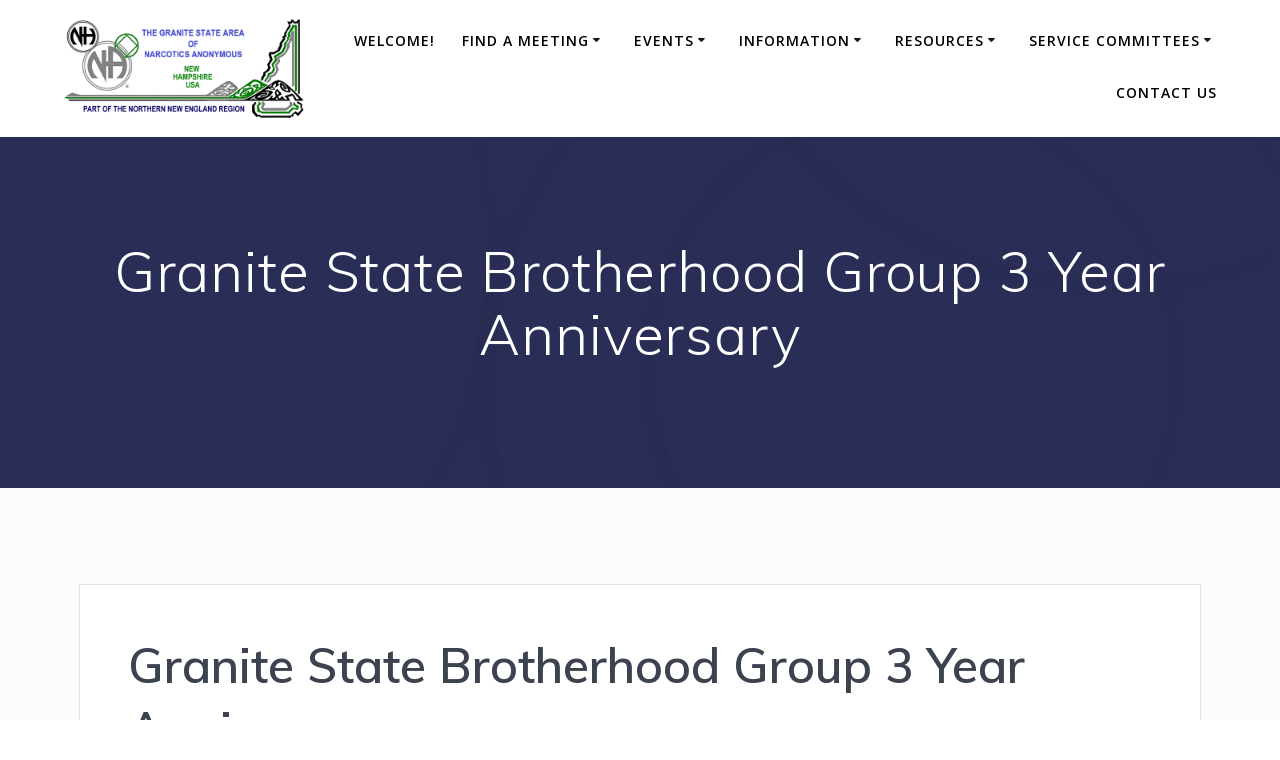

--- FILE ---
content_type: text/css
request_url: https://gsana.org/wp-content/plugins/filebird-document-library-pro/blocks/dist/index.css?ver=6.8.3
body_size: 5520
content:
.components-range-control__marks{margin-top:5px}.components-panel__body h3.fbdl-setting-custom-label{margin-bottom:8px}.fbdl-button-group{display:flex}.fbdl-button-group .components-button,.fbdl-button-group .disabled-element-wrapper{flex:1;justify-content:center}.fbdl-button-group .disabled-element-wrapper button{width:100%}
.container{width:100%}@media (min-width: 640px){.container{max-width:640px}}@media (min-width: 768px){.container{max-width:768px}}@media (min-width: 1024px){.container{max-width:1024px}}@media (min-width: 1280px){.container{max-width:1280px}}@media (min-width: 1536px){.container{max-width:1536px}}#filebird-document-library :is(.block){display:block}#filebird-document-library :is(.flex){display:flex}#filebird-document-library :is(.grid){display:grid}#filebird-document-library :is(.resize){resize:both}#filebird-document-library :is(.filter){filter:var(--tw-blur) var(--tw-brightness) var(--tw-contrast) var(--tw-grayscale) var(--tw-hue-rotate) var(--tw-invert) var(--tw-saturate) var(--tw-sepia) var(--tw-drop-shadow)}#filebird-document-library *,#filebird-document-library ::before,#filebird-document-library ::after{box-sizing:border-box;border-width:0;border-style:solid;border-color:#e5e7eb}#filebird-document-library ::before,#filebird-document-library ::after{--tw-content: ""}#filebird-document-library hr{height:0;color:inherit;border-top-width:1px}#filebird-document-library abbr:where([title]){-webkit-text-decoration:underline dotted;text-decoration:underline dotted}#filebird-document-library h1,#filebird-document-library h2,#filebird-document-library h3,#filebird-document-library h4,#filebird-document-library h5,#filebird-document-library h6{font-size:inherit;font-weight:inherit}#filebird-document-library a{color:inherit;text-decoration:inherit}#filebird-document-library b,#filebird-document-library strong{font-weight:bolder}#filebird-document-library code,#filebird-document-library kbd,#filebird-document-library samp,#filebird-document-library pre{font-family:ui-monospace,SFMono-Regular,Menlo,Monaco,Consolas,"Liberation Mono","Courier New",monospace;font-size:1em}#filebird-document-library small{font-size:80%}#filebird-document-library sub,#filebird-document-library sup{font-size:75%;line-height:0;position:relative;vertical-align:baseline}#filebird-document-library sub{bottom:-0.25em}#filebird-document-library sup{top:-0.5em}#filebird-document-library table{text-indent:0;border-color:inherit;border-collapse:collapse}#filebird-document-library button,#filebird-document-library input,#filebird-document-library optgroup,#filebird-document-library select,#filebird-document-library textarea{font-family:inherit;font-size:100%;line-height:inherit;color:inherit;margin:0;padding:0}#filebird-document-library button,#filebird-document-library select{text-transform:none}#filebird-document-library button,#filebird-document-library [type=button],#filebird-document-library [type=reset],#filebird-document-library [type=submit]{-webkit-appearance:button;background-color:rgba(0,0,0,0);background-image:none}#filebird-document-library :-moz-focusring{outline:auto}#filebird-document-library :-moz-ui-invalid{box-shadow:none}#filebird-document-library progress{vertical-align:baseline}#filebird-document-library ::-webkit-inner-spin-button,#filebird-document-library ::-webkit-outer-spin-button{height:auto}#filebird-document-library [type=search]{-webkit-appearance:textfield;outline-offset:-2px}#filebird-document-library ::-webkit-search-decoration{-webkit-appearance:none}#filebird-document-library ::-webkit-file-upload-button{-webkit-appearance:button;font:inherit}#filebird-document-library summary{display:list-item}#filebird-document-library blockquote,#filebird-document-library dl,#filebird-document-library dd,#filebird-document-library h1,#filebird-document-library h2,#filebird-document-library h3,#filebird-document-library h4,#filebird-document-library h5,#filebird-document-library h6,#filebird-document-library hr,#filebird-document-library figure,#filebird-document-library p,#filebird-document-library pre{margin:0}#filebird-document-library fieldset{margin:0;padding:0}#filebird-document-library legend{padding:0}#filebird-document-library ol,#filebird-document-library ul,#filebird-document-library menu{list-style:none}#filebird-document-library textarea{resize:vertical}#filebird-document-library input::-moz-placeholder,#filebird-document-library textarea::-moz-placeholder{opacity:1;color:#9ca3af}#filebird-document-library input::-moz-placeholder, #filebird-document-library textarea::-moz-placeholder{opacity:1;color:#9ca3af}#filebird-document-library input::placeholder,#filebird-document-library textarea::placeholder{opacity:1;color:#9ca3af}#filebird-document-library button,#filebird-document-library [role=button]{cursor:pointer}#filebird-document-library :disabled{cursor:default}#filebird-document-library img,#filebird-document-library svg,#filebird-document-library video,#filebird-document-library canvas,#filebird-document-library audio,#filebird-document-library iframe,#filebird-document-library embed,#filebird-document-library object{display:block;vertical-align:middle}#filebird-document-library img,#filebird-document-library video{max-width:100%;height:auto}#filebird-document-library [hidden]{display:none}#filebird-document-library *,#filebird-document-library ::before,#filebird-document-library ::after{--tw-translate-x: 0;--tw-translate-y: 0;--tw-rotate: 0;--tw-skew-x: 0;--tw-skew-y: 0;--tw-scale-x: 1;--tw-scale-y: 1;--tw-pan-x: ;--tw-pan-y: ;--tw-pinch-zoom: ;--tw-scroll-snap-strictness: proximity;--tw-ordinal: ;--tw-slashed-zero: ;--tw-numeric-figure: ;--tw-numeric-spacing: ;--tw-numeric-fraction: ;--tw-ring-inset: ;--tw-ring-offset-width: 0px;--tw-ring-offset-color: #fff;--tw-ring-color: rgb(59 130 246 / 0.5);--tw-ring-offset-shadow: 0 0 #0000;--tw-ring-shadow: 0 0 #0000;--tw-shadow: 0 0 #0000;--tw-shadow-colored: 0 0 #0000;--tw-blur: ;--tw-brightness: ;--tw-contrast: ;--tw-grayscale: ;--tw-hue-rotate: ;--tw-invert: ;--tw-saturate: ;--tw-sepia: ;--tw-drop-shadow: ;--tw-backdrop-blur: ;--tw-backdrop-brightness: ;--tw-backdrop-contrast: ;--tw-backdrop-grayscale: ;--tw-backdrop-hue-rotate: ;--tw-backdrop-invert: ;--tw-backdrop-opacity: ;--tw-backdrop-saturate: ;--tw-backdrop-sepia: }.fbdl-hidden{display:none !important}.spinner-grow{animation:.75s linear infinite _spinner-grow}.fbdl-opacity-50{opacity:0.5}.fbdl-sort-selected{--tw-text-opacity:1;color:rgb(0 0 0 / var(--tw-text-opacity))}.fbdl-sort-unselected{color:#757575}@keyframes _spinner-grow{0%{transform:scale(0)}50%{transform:none;opacity:1}}.fbdl-thumbnail-cover img{-o-object-fit:cover !important;object-fit:cover !important}.fbdl-thumbnail-contain img{-o-object-fit:contain !important;object-fit:contain !important}#filebird-document-library div.fbdl-listview-container .fbdl-list table.fbdl-table tr td.fbdl-list-first-item .fbdl-list-item-title>div p{white-space:normal;font-weight:400;color:#777}#filebird-document-library div.fbdl-spinner{position:relative}#filebird-document-library div.fbdl-spinner:not(:has(.fbdl-hidden)){min-height:10rem}#filebird-document-library div.fbdl-spinner-wrapper{position:absolute;left:0px;top:0px;z-index:10;display:block;height:100%;width:100%;text-align:center}#filebird-document-library div.fbdl-breadcrumb .fbdl-multi-dropdown:is(#filebird-document-library div.fbdl-spinner-wrapper){display:block}#filebird-document-library div.fbdl-spinner-wrapper .spin{position:absolute;left:50%;top:50%;display:inline-block;--tw-translate-x:-50%;transform:translate(var(--tw-translate-x), var(--tw-translate-y)) rotate(var(--tw-rotate)) skewX(var(--tw-skew-x)) skewY(var(--tw-skew-y)) scaleX(var(--tw-scale-x)) scaleY(var(--tw-scale-y))}#filebird-document-library div.fbdl-spinner-wrapper .spin .spinner-grow{display:inline-block;height:2rem;width:2rem;border-radius:9999px;background-color:var(--fb-color-primary-1);opacity:0}#filebird-document-library div.fbdl-spinner-text{position:absolute;top:50%;margin-top:2rem;width:100%}#filebird-document-library div.fbdl-empty{padding:1.25rem}#filebird-document-library div.fbdl-empty .fbdl-empty-wrapper{display:flex;flex:1 1 0%;flex-direction:column;align-items:center;justify-content:center}#filebird-document-library div.fbdl-empty .fbdl-empty-wrapper img{margin-bottom:0.5rem;max-height:3rem}#filebird-document-library div.fbdl-empty .fbdl-empty-wrapper .fbdl-not-found{margin:0px}#filebird-document-library div.fbdl-breadcrumb{margin-bottom:1rem;display:flex;align-items:center}#filebird-document-library div.fbdl-breadcrumb .fbdl-menu{margin:0px;list-style-type:none;padding:0px;font-size:1rem;line-height:1.5rem;font-weight:400;line-height:1.5;--tw-text-opacity:1;color:rgb(107 114 128 / var(--tw-text-opacity))}#filebird-document-library div.fbdl-breadcrumb .fbdl-menu-item{padding:5px 12px;text-wrap:nowrap;cursor:pointer;touch-action:none;-webkit-user-select:none;-moz-user-select:none;user-select:none;border-radius:0.25rem;transition-property:all;transition-timing-function:cubic-bezier(0.4, 0, 0.2, 1);transition-duration:200ms}#filebird-document-library div.fbdl-breadcrumb .fbdl-menu-item:hover{--tw-bg-opacity:1;background-color:rgb(243 244 246 / var(--tw-bg-opacity))}#filebird-document-library div.fbdl-breadcrumb .fbdl-menu-item[data-dropdown-placement=right-start] svg{flex-shrink:0;flex-grow:0;--tw-rotate:-90deg;transform:translate(var(--tw-translate-x), var(--tw-translate-y)) rotate(var(--tw-rotate)) skewX(var(--tw-skew-x)) skewY(var(--tw-skew-y)) scaleX(var(--tw-scale-x)) scaleY(var(--tw-scale-y))}#filebird-document-library div.fbdl-breadcrumb .fbdl-menu .menu-dropdown{margin:0px;display:flex;align-items:center}#filebird-document-library div.fbdl-breadcrumb .fbdl-menu .menu-dropdown svg{width:1.25rem}#filebird-document-library div.fbdl-breadcrumb div.fbdl-dropdown-toggle{display:flex;cursor:pointer;touch-action:none;-webkit-user-select:none;-moz-user-select:none;user-select:none;align-items:center;justify-content:space-between;font-size:1rem;line-height:1.5rem;line-height:1.5;--tw-text-opacity:1;color:rgb(107 114 128 / var(--tw-text-opacity))}#filebird-document-library div.fbdl-breadcrumb div.fbdl-dropdown-toggle.root,#filebird-document-library div.fbdl-breadcrumb div.fbdl-dropdown-toggle.breadcrumb-trigger{padding-left:0.25rem;padding-right:0.25rem;padding-top:0.125rem;padding-bottom:0.125rem}#filebird-document-library div.fbdl-breadcrumb div.fbdl-dropdown-toggle.root:hover,#filebird-document-library div.fbdl-breadcrumb div.fbdl-dropdown-toggle.breadcrumb-trigger:hover{border-radius:0.25rem;--tw-bg-opacity:1;background-color:rgb(229 231 235 / var(--tw-bg-opacity));--tw-text-opacity:1;color:rgb(107 114 128 / var(--tw-text-opacity))}#filebird-document-library div.fbdl-breadcrumb div.fbdl-dropdown-toggle svg{width:1.25rem}#filebird-document-library div.fbdl-breadcrumb div.fbdl-dropdown-toggle svg:nth-child(1){margin-right:0.125rem;color:var(--fb-color-primary-1)}#filebird-document-library div.fbdl-breadcrumb div.fbdl-dropdown-toggle svg[aria-expanded]:hover{fill:var(--fb-color-primary-2)}#filebird-document-library div.fbdl-breadcrumb div.fbdl-dropdown-toggle svg[aria-expanded=true]{--tw-rotate:180deg;transform:translate(var(--tw-translate-x), var(--tw-translate-y)) rotate(var(--tw-rotate)) skewX(var(--tw-skew-x)) skewY(var(--tw-skew-y)) scaleX(var(--tw-scale-x)) scaleY(var(--tw-scale-y))}#filebird-document-library div.fbdl-breadcrumb .fbdl-breadcrumb-sub{margin:0px;display:flex;padding:0px}#filebird-document-library div.fbdl-breadcrumb .fbdl-breadcrumb-item{display:flex;cursor:pointer;align-items:center;justify-content:space-between;font-size:1rem;line-height:1.5rem;line-height:1.5;--tw-text-opacity:1;color:rgb(107 114 128 / var(--tw-text-opacity))}#filebird-document-library div.fbdl-breadcrumb .fbdl-breadcrumb-item::before{padding-top:0px;padding-bottom:0px;padding-left:0px;padding-right:5px;--tw-text-opacity:1;color:rgb(229 231 235 / var(--tw-text-opacity));--tw-content:"/";content:var(--tw-content)}#filebird-document-library div.fbdl-breadcrumb .fbdl-breadcrumb-item svg{width:1.25rem}#filebird-document-library div.fbdl-breadcrumb .fbdl-breadcrumb-item svg:nth-child(1){margin-right:0.125rem;color:var(--fb-color-primary-1)}#filebird-document-library div.fbdl-breadcrumb .fbdl-multi-dropdown{z-index:9999;display:none;list-style-type:none;border-radius:0.25rem;--tw-bg-opacity:1;background-color:rgb(255 255 255 / var(--tw-bg-opacity));background-clip:padding-box;padding:0.25rem;outline:2px solid transparent;outline-offset:2px;box-shadow:0 6px 16px 0 rgba(0,0,0,.08),0 3px 6px -4px rgba(0,0,0,.12),0 9px 28px 8px rgba(0,0,0,.05)}#filebird-document-library div.fbdl-breadcrumb .fbdl-multi-dropdown:is(.block){display:block}#filebird-document-library div.fbdl-breadcrumb .fbdl-loading-breadcrumbs:not(.fbdl-has-message){display:inline-block;width:20px;height:20px;border:2px solid #f3f3f3;border-top:2px solid #3498db;border-radius:50%;animation:fbdl_spin 1s linear infinite}@keyframes fbdl_spin{0%{transform:rotate(0deg)}100%{transform:rotate(360deg)}}#filebird-document-library .fbdl-pagination{margin-top:1rem}@media (min-width: 640px){#filebird-document-library .fbdl-pagination .fbdl-pagination-wrapper{display:flex;flex:1 1 0%;align-items:center;justify-content:space-between}}#filebird-document-library .fbdl-pagination .fbdl-pagination-wrapper .fbdl-pagination-info p{margin:0px;text-align:center;font-size:0.875rem;line-height:1.25rem}@media (min-width: 640px){#filebird-document-library .fbdl-pagination .fbdl-pagination-wrapper .fbdl-pagination-info p{text-align:left}}#filebird-document-library .fbdl-pagination .fbdl-pagination-wrapper .fbdl-pagination-info p{--tw-text-opacity:1 !important;color:rgb(156 163 175 / var(--tw-text-opacity)) !important}#filebird-document-library .fbdl-pagination .fbdl-pagination-wrapper .fbdl-pagination-page-number{display:flex;justify-content:center;gap:0.625rem}@media (min-width: 640px){#filebird-document-library .fbdl-pagination .fbdl-pagination-wrapper .fbdl-pagination-page-number{justify-content:flex-start}}#filebird-document-library .fbdl-pagination .fbdl-pagination-wrapper .fbdl-pagination-page-number a.fbdl-page-number{position:relative;display:inline-flex;height:2rem;width:2rem;cursor:pointer;align-items:center;justify-content:center;border-radius:0.375rem;font-size:0.875rem;line-height:1.25rem;font-weight:600}#filebird-document-library .fbdl-pagination .fbdl-pagination-wrapper .fbdl-pagination-page-number a.fbdl-page-number.fbdl-selected{cursor:auto;background-color:var(--fb-color-primary-1);--tw-text-opacity:1;color:rgb(255 255 255 / var(--tw-text-opacity))}#filebird-document-library .fbdl-pagination .fbdl-pagination-wrapper .fbdl-pagination-page-number a.fbdl-page-number.fbdl-unselected{border-width:1px;border-style:solid;--tw-border-opacity:1;border-color:rgb(240 241 247 / var(--tw-border-opacity));--tw-text-opacity:1;color:rgb(103 112 128 / var(--tw-text-opacity));transition-duration:100ms}#filebird-document-library .fbdl-pagination .fbdl-pagination-wrapper .fbdl-pagination-page-number a.fbdl-page-number.fbdl-unselected:hover{--tw-border-opacity:1;border-color:rgb(114 125 144 / var(--tw-border-opacity));--tw-text-opacity:1;color:rgb(0 0 0 / var(--tw-text-opacity))}#filebird-document-library .fbdl-pagination .fbdl-pagination-wrapper .fbdl-pagination-page-number a.fbdl-page-dots{pointer-events:none;position:relative;display:inline-flex;cursor:default;-webkit-user-select:none;-moz-user-select:none;user-select:none;align-items:center;padding-left:1rem;padding-right:1rem;padding-top:0.5rem;padding-bottom:0.5rem;font-size:0.875rem;line-height:1.25rem;font-weight:600;--tw-text-opacity:1;color:rgb(55 65 81 / var(--tw-text-opacity))}#filebird-document-library .fbdl-pagination .fbdl-pagination-wrapper .fbdl-pagination-page-number a.fbdl-page-next,#filebird-document-library .fbdl-pagination .fbdl-pagination-wrapper .fbdl-pagination-page-number a.fbdl-page-previous{position:relative;display:inline-flex;height:2rem;width:2rem;cursor:pointer;align-items:center;justify-content:center;border-radius:0.375rem;border-width:1px;border-style:solid;--tw-border-opacity:1;border-color:rgb(240 241 247 / var(--tw-border-opacity));font-weight:500;--tw-text-opacity:1;color:rgb(103 112 128 / var(--tw-text-opacity));transition-duration:100ms}#filebird-document-library .fbdl-pagination .fbdl-pagination-wrapper .fbdl-pagination-page-number a.fbdl-page-next:hover,#filebird-document-library .fbdl-pagination .fbdl-pagination-wrapper .fbdl-pagination-page-number a.fbdl-page-previous:hover{--tw-border-opacity:1;border-color:rgb(114 125 144 / var(--tw-border-opacity));--tw-text-opacity:1;color:rgb(0 0 0 / var(--tw-text-opacity))}#filebird-document-library .fbdl-pagination .fbdl-pagination-wrapper .fbdl-pagination-page-number a.fbdl-page-next span,#filebird-document-library .fbdl-pagination .fbdl-pagination-wrapper .fbdl-pagination-page-number a.fbdl-page-previous span{position:absolute;width:1px;height:1px;padding:0;margin:-1px;overflow:hidden;clip:rect(0, 0, 0, 0);white-space:nowrap;border-width:0}#filebird-document-library .fbdl-pagination .fbdl-pagination-wrapper .fbdl-pagination-page-number a.fbdl-page-next svg,#filebird-document-library .fbdl-pagination .fbdl-pagination-wrapper .fbdl-pagination-page-number a.fbdl-page-previous svg{height:1.25rem;width:1.25rem}#filebird-document-library div.fbdl-layout-control{margin-bottom:1rem}#filebird-document-library div.fbdl-layout-control .fbdl-layout-control-wrapper{display:flex;justify-content:space-between}#filebird-document-library div.fbdl-layout-control .fbdl-layout-control-wrapper .fbdl-layout-control-limit{display:flex;align-items:center}#filebird-document-library div.fbdl-layout-control .fbdl-layout-control-wrapper .fbdl-layout-control-limit span:first-child{margin-right:0.25rem}#filebird-document-library div.fbdl-layout-control .fbdl-layout-control-wrapper .fbdl-layout-control-limit span:last-child{margin-left:0.25rem}#filebird-document-library div.fbdl-layout-control .fbdl-layout-control-wrapper .fbdl-layout-control-limit input{max-height:34px;width:auto;border-radius:0.375rem;border-width:1px;border-style:solid;--tw-border-opacity:1;border-color:rgb(196 196 196 / var(--tw-border-opacity));padding-top:0.25rem;padding-bottom:0.25rem;padding-left:0.5rem;padding-right:0px;--tw-shadow:0 0 #0000;--tw-shadow-colored:0 0 #0000;box-shadow:var(--tw-ring-offset-shadow, 0 0 #0000), var(--tw-ring-shadow, 0 0 #0000), var(--tw-shadow);outline:2px solid transparent;outline-offset:2px;transition-property:all;transition-timing-function:cubic-bezier(0.4, 0, 0.2, 1);transition-duration:300ms}#filebird-document-library div.fbdl-layout-control .fbdl-layout-control-wrapper .fbdl-layout-control-limit input:focus{border-color:var(--fb-color-primary-2)}#filebird-document-library div.fbdl-layout-control .fbdl-layout-control-wrapper .fbdl-layout-control-limit input:focus-visible{border-color:var(--fb-color-primary-2)}#filebird-document-library div.fbdl-layout-control .fbdl-layout-control-wrapper .fbdl-layout-control-limit input:active{border-color:var(--fb-color-primary-2)}#filebird-document-library div.fbdl-layout-control .fbdl-layout-control-wrapper .fbdl-layout-control-display{display:flex;align-items:center;justify-content:center}#filebird-document-library div.fbdl-layout-control .fbdl-layout-control-wrapper .fbdl-layout-control-display span{display:flex;height:2rem;width:2rem;cursor:pointer;align-items:center;justify-content:center;border-radius:5px;--tw-bg-opacity:1;background-color:rgb(245 245 245 / var(--tw-bg-opacity));transition-duration:300ms}#filebird-document-library div.fbdl-layout-control .fbdl-layout-control-wrapper .fbdl-layout-control-display span:hover{--tw-bg-opacity:1;background-color:rgb(235 235 235 / var(--tw-bg-opacity))}#filebird-document-library div.fbdl-layout-control .fbdl-layout-control-wrapper .fbdl-layout-control-display span:last-child{margin-left:0.375rem}#filebird-document-library div.fbdl-layout-control .fbdl-layout-control-wrapper .fbdl-layout-control-display span svg{color:var(--fb-color-secondary)}#filebird-document-library div.fbdl-layout-control .fbdl-layout-control-wrapper .fbdl-layout-control-display .fbdl-layout-control-display-selected{color:var(--fb-color-primary-1)}#filebird-document-library div.fbdl-search-control{margin-bottom:1rem}@media (min-width: 640px){#filebird-document-library div.fbdl-search-control .fbdl-search-control-wrapper{display:flex;flex:1 1 0%;align-items:center;justify-content:space-between}}#filebird-document-library div.fbdl-search-control .fbdl-title{margin-bottom:1rem;display:flex;align-items:center}@media (min-width: 640px){#filebird-document-library div.fbdl-search-control .fbdl-title{margin-bottom:0px}}#filebird-document-library div.fbdl-search-control .fbdl-title svg{margin-right:1.25rem;fill:var(--fb-color-primary-1)}#filebird-document-library div.fbdl-search-control .fbdl-title h2{margin:0px;padding:0px;font-size:1.25rem;line-height:1.75rem;font-weight:700}#filebird-document-library div.fbdl-search-control .fbdl-input-search{position:relative}#filebird-document-library div.fbdl-search-control .fbdl-input-search input{margin:0px;height:2.5rem;width:100%;border-radius:0.4rem;border-width:2px;border-style:solid;--tw-border-opacity:1;border-color:rgb(240 240 240 / var(--tw-border-opacity));--tw-bg-opacity:1;background-color:rgb(245 245 245 / var(--tw-bg-opacity));padding-top:0.5rem;padding-bottom:0.5rem;padding-left:1rem;padding-right:2.5rem;--tw-shadow:0 0 #0000;--tw-shadow-colored:0 0 #0000;box-shadow:var(--tw-ring-offset-shadow, 0 0 #0000), var(--tw-ring-shadow, 0 0 #0000), var(--tw-shadow);outline:2px solid transparent;outline-offset:2px;transition-property:all;transition-timing-function:cubic-bezier(0.4, 0, 0.2, 1);transition-duration:300ms}@media (min-width: 640px){#filebird-document-library div.fbdl-search-control .fbdl-input-search input{width:15rem}}#filebird-document-library div.fbdl-search-control .fbdl-input-search input:focus-visible,#filebird-document-library div.fbdl-search-control .fbdl-input-search input:focus,#filebird-document-library div.fbdl-search-control .fbdl-input-search input:active{border-color:var(--fb-color-primary-2)}#filebird-document-library div.fbdl-search-control .fbdl-input-search svg{position:absolute;right:0.75rem;top:50%;--tw-translate-y:-50%;transform:translate(var(--tw-translate-x), var(--tw-translate-y)) rotate(var(--tw-rotate)) skewX(var(--tw-skew-x)) skewY(var(--tw-skew-y)) scaleX(var(--tw-scale-x)) scaleY(var(--tw-scale-y));cursor:pointer}#filebird-document-library div.fbdl-gridview{margin-bottom:1rem}#filebird-document-library div.fbdl-gridview-container{margin-left:auto;margin-right:auto}#filebird-document-library div.fbdl-gridview-container .fbdl-grid{display:grid;grid-template-columns:repeat(1, minmax(0, 1fr));gap:0.5rem}@media (min-width: 640px){#filebird-document-library div.fbdl-gridview-container .fbdl-grid{grid-template-columns:repeat(2, minmax(0, 1fr));gap:1rem}}@media (min-width: 768px){#filebird-document-library div.fbdl-gridview-container .fbdl-grid{gap:1.5rem}}#filebird-document-library div.fbdl-gridview-container .fbdl-grid.fb-col-1{width:auto;max-width:none}@media (min-width: 1024px){#filebird-document-library div.fbdl-gridview-container .fbdl-grid.fb-col-1{grid-template-columns:repeat(1, minmax(0, 1fr))}}#filebird-document-library div.fbdl-gridview-container .fbdl-grid.fb-col-2{width:auto;max-width:none}@media (min-width: 1024px){#filebird-document-library div.fbdl-gridview-container .fbdl-grid.fb-col-2{grid-template-columns:repeat(2, minmax(0, 1fr))}}#filebird-document-library div.fbdl-gridview-container .fbdl-grid.fb-col-3{width:auto;max-width:none}@media (min-width: 1024px){#filebird-document-library div.fbdl-gridview-container .fbdl-grid.fb-col-3{grid-template-columns:repeat(3, minmax(0, 1fr))}}#filebird-document-library div.fbdl-gridview-container .fbdl-grid.fb-col-4{width:auto;max-width:none}@media (min-width: 1024px){#filebird-document-library div.fbdl-gridview-container .fbdl-grid.fb-col-4{grid-template-columns:repeat(4, minmax(0, 1fr))}}#filebird-document-library div.fbdl-gridview-container .fbdl-grid.fb-col-5{width:auto;max-width:none}@media (min-width: 1024px){#filebird-document-library div.fbdl-gridview-container .fbdl-grid.fb-col-5{grid-template-columns:repeat(5, minmax(0, 1fr))}}#filebird-document-library div.fbdl-gridview-container .fbdl-grid.fb-col-6{width:auto;max-width:none}@media (min-width: 1024px){#filebird-document-library div.fbdl-gridview-container .fbdl-grid.fb-col-6{grid-template-columns:repeat(6, minmax(0, 1fr))}}#filebird-document-library div.fbdl-gridview-container .fbdl-grid .fbdl-grid-item{display:flex;flex-direction:column;justify-content:center;border-radius:0.5rem;border-width:1px;border-color:transparent;--tw-bg-opacity:1;background-color:rgb(245 245 245 / var(--tw-bg-opacity));padding:var(--fb-grid-item-padding);vertical-align:middle;transition-duration:300ms}#filebird-document-library div.fbdl-gridview-container .fbdl-grid .fbdl-grid-item:hover{border-color:var(--fb-color-primary-2);--tw-bg-opacity:1;background-color:rgb(255 255 255 / var(--tw-bg-opacity))}#filebird-document-library div.fbdl-gridview-container .fbdl-grid .fbdl-grid-item .fbdl-grid-item-info{margin-bottom:1rem;text-align:center}#filebird-document-library div.fbdl-gridview-container .fbdl-grid .fbdl-grid-item .fbdl-grid-thumbnail img{border-radius:6px;margin-bottom:1rem;height:13rem;width:100%;-o-object-fit:contain;object-fit:contain;-o-object-position:center;object-position:center;--tw-shadow:0 0 #0000;--tw-shadow-colored:0 0 #0000;box-shadow:var(--tw-ring-offset-shadow, 0 0 #0000), var(--tw-ring-shadow, 0 0 #0000), var(--tw-shadow)}#filebird-document-library div.fbdl-gridview-container .fbdl-grid .fbdl-grid-item .fbdl-grid-icon{margin-left:auto;margin-right:auto;margin-bottom:1rem;display:flex;height:13rem;width:var(--fb-grid-icon-size)}#filebird-document-library div.fbdl-gridview-container .fbdl-grid .fbdl-grid-item .fbdl-grid-icon img{height:100%;width:3.5rem;-o-object-fit:contain;object-fit:contain;-o-object-position:center;object-position:center;--tw-shadow:0 0 #0000;--tw-shadow-colored:0 0 #0000;box-shadow:var(--tw-ring-offset-shadow, 0 0 #0000), var(--tw-ring-shadow, 0 0 #0000), var(--tw-shadow)}#filebird-document-library div.fbdl-gridview-container .fbdl-grid .fbdl-grid-item .fbdl-grid-detail{display:flex;flex-direction:column;justify-content:center;gap:0.625rem}#filebird-document-library div.fbdl-gridview-container .fbdl-grid .fbdl-grid-item .fbdl-title{display:inline-block;max-width:100%;overflow-wrap:break-word;background-color:transparent;font-size:var(--fb-grid-item-font-size);font-weight:500;line-height:normal;--tw-text-opacity:1;color:rgb(0 0 0 / var(--tw-text-opacity));color:var(--fb-color-primary-1);text-decoration-line:none;outline:2px solid transparent;outline-offset:2px}#filebird-document-library div.fbdl-gridview-container .fbdl-grid .fbdl-grid-item .fbdl-title *::-moz-selection{background-color:var(--fb-color-primary-1)}#filebird-document-library div.fbdl-gridview-container .fbdl-grid .fbdl-grid-item .fbdl-title *::selection{background-color:var(--fb-color-primary-1)}#filebird-document-library div.fbdl-gridview-container .fbdl-grid .fbdl-grid-item .fbdl-title::-moz-selection{background-color:var(--fb-color-primary-1)}#filebird-document-library div.fbdl-gridview-container .fbdl-grid .fbdl-grid-item .fbdl-title::selection{background-color:var(--fb-color-primary-1)}#filebird-document-library div.fbdl-gridview-container .fbdl-grid .fbdl-grid-item .fbdl-title:hover{text-decoration-line:underline}#filebird-document-library div.fbdl-gridview-container .fbdl-grid .fbdl-grid-item .fbdl-title::-moz-selection{background-color:var(--fb-color-primary-1);--tw-text-opacity:1;color:rgb(255 255 255 / var(--tw-text-opacity))}#filebird-document-library div.fbdl-gridview-container .fbdl-grid .fbdl-grid-item .fbdl-title::selection{background-color:var(--fb-color-primary-1);--tw-text-opacity:1;color:rgb(255 255 255 / var(--tw-text-opacity))}#filebird-document-library div.fbdl-gridview-container .fbdl-grid .fbdl-grid-item .fbdl-caption{display:-webkit-box;-webkit-box-orient:vertical;-webkit-line-clamp:2;overflow:hidden;font-size:var(--fb-grid-item-font-size);font-size:0.875rem;line-height:1.25rem;line-height:normal}#filebird-document-library div.fbdl-gridview-container .fbdl-grid .fbdl-grid-item .fbdl-description{display:-webkit-box;-webkit-box-orient:vertical;-webkit-line-clamp:2;overflow:hidden;font-size:var(--fb-grid-item-font-size);font-size:0.875rem;line-height:1.25rem;line-height:normal}#filebird-document-library div.fbdl-gridview-container .fbdl-grid .fbdl-grid-item .fbdl-file-size{font-size:var(--fb-grid-item-font-size);line-height:normal;--tw-text-opacity:1;color:rgb(156 163 175 / var(--tw-text-opacity))}#filebird-document-library div.fbdl-gridview-container .fbdl-grid .fbdl-grid-item .fbdl-download-button{margin-left:auto;margin-right:auto;margin-top:auto;cursor:pointer;-webkit-user-select:none;-moz-user-select:none;user-select:none;border-radius:9999px;border-style:none;background-color:var(--fb-color-primary-1);padding-left:1.25rem;padding-right:1.25rem;padding-top:0.5rem;padding-bottom:0.5rem;font-size:var(--fb-grid-item-font-size);--tw-text-opacity:1;color:rgb(255 255 255 / var(--tw-text-opacity));text-decoration-line:none;transition-duration:300ms;transition-timing-function:cubic-bezier(0.4, 0, 0.2, 1)}#filebird-document-library div.fbdl-gridview-container .fbdl-grid .fbdl-grid-item .fbdl-download-button:focus-within{--tw-shadow:inset 0px 0px 0px 3px #0063a1, inset 0px 0px 0px 5px white;--tw-shadow-colored:inset 0px 0px 0px 3px var(--tw-shadow-color), inset 0px 0px 0px 5px var(--tw-shadow-color);box-shadow:var(--tw-ring-offset-shadow, 0 0 #0000), var(--tw-ring-shadow, 0 0 #0000), var(--tw-shadow)}#filebird-document-library div.fbdl-gridview-container .fbdl-grid .fbdl-grid-item .fbdl-download-button:hover{background-color:var(--fb-color-primary-2);--tw-text-opacity:1;color:rgb(255 255 255 / var(--tw-text-opacity))}#filebird-document-library div.fbdl-gridview-container .fbdl-grid .fbdl-grid-item .fbdl-download-button:focus{background-color:var(--fb-color-primary-1);--tw-text-opacity:1;color:rgb(255 255 255 / var(--tw-text-opacity));--tw-shadow:inset 0px 0px 0px 3px #0063a1, inset 0px 0px 0px 5px white;--tw-shadow-colored:inset 0px 0px 0px 3px var(--tw-shadow-color), inset 0px 0px 0px 5px var(--tw-shadow-color);box-shadow:var(--tw-ring-offset-shadow, 0 0 #0000), var(--tw-ring-shadow, 0 0 #0000), var(--tw-shadow)}#filebird-document-library div.fbdl-gridview-container .fbdl-grid .fbdl-grid-item .fbdl-download-button:active{background-color:var(--fb-color-primary-1);--tw-shadow:inset 0px 0px 0px 3px #0063a1, inset 0px 0px 0px 5px white;--tw-shadow-colored:inset 0px 0px 0px 3px var(--tw-shadow-color), inset 0px 0px 0px 5px var(--tw-shadow-color);box-shadow:var(--tw-ring-offset-shadow, 0 0 #0000), var(--tw-ring-shadow, 0 0 #0000), var(--tw-shadow)}#filebird-document-library div.fbdl-listview{margin-bottom:1rem}#filebird-document-library div.fbdl-listview-container{margin-left:auto;margin-right:auto}#filebird-document-library div.fbdl-listview-container .fbdl-list{width:100%;overflow-x:auto}#filebird-document-library div.fbdl-listview-container .fbdl-list table.fbdl-table{border-spacing:0 10px;min-width:100%;border-collapse:separate;border-style:none}#filebird-document-library div.fbdl-listview-container .fbdl-list table.fbdl-table th.fbdl-table-first-header{white-space:nowrap;border-top-left-radius:0.5rem;border-bottom-left-radius:0.5rem;border-style:none;--tw-border-opacity:1;border-color:rgb(229 231 235 / var(--tw-border-opacity));--tw-bg-opacity:1;background-color:rgb(243 244 246 / var(--tw-bg-opacity));padding-left:1.5rem;padding-right:1.5rem;padding-top:0.75rem;padding-bottom:0.75rem;text-align:left;font-size:1rem;line-height:1.5rem;font-weight:600;letter-spacing:0.05em;--tw-text-opacity:1;color:rgb(75 85 99 / var(--tw-text-opacity))}#filebird-document-library div.fbdl-listview-container .fbdl-list table.fbdl-table th.fbdl-table-first-header>div{display:inline-flex;align-items:center}#filebird-document-library div.fbdl-listview-container .fbdl-list table.fbdl-table th.fbdl-table-last-header{white-space:nowrap;border-top-right-radius:0.5rem;border-bottom-right-radius:0.5rem;border-style:none;--tw-border-opacity:1;border-color:rgb(229 231 235 / var(--tw-border-opacity));--tw-bg-opacity:1;background-color:rgb(243 244 246 / var(--tw-bg-opacity));padding-left:1.25rem;padding-right:1.25rem;padding-top:0.75rem;padding-bottom:0.75rem;text-align:center;font-size:1rem;line-height:1.5rem;font-weight:600;letter-spacing:0.05em;--tw-text-opacity:1;color:rgb(75 85 99 / var(--tw-text-opacity))}#filebird-document-library div.fbdl-listview-container .fbdl-list table.fbdl-table th.fbdl-table-header{white-space:nowrap;border-style:none;--tw-border-opacity:1;border-color:rgb(229 231 235 / var(--tw-border-opacity));--tw-bg-opacity:1;background-color:rgb(243 244 246 / var(--tw-bg-opacity));padding-left:1.25rem;padding-right:1.25rem;padding-top:0.75rem;padding-bottom:0.75rem;font-size:1rem;line-height:1.5rem;font-weight:600;letter-spacing:0.05em;--tw-text-opacity:1;color:rgb(75 85 99 / var(--tw-text-opacity))}#filebird-document-library div.fbdl-listview-container .fbdl-list table.fbdl-table th.fbdl-table-header .fbdl-table-header-wrapper{display:inline-flex;align-items:center;justify-content:center}#filebird-document-library div.fbdl-listview-container .fbdl-list table.fbdl-table th.fbdl-table-header .fbdl-table-header-wrapper:hover .fbdl-table-sort span{--tw-text-opacity:1;color:rgb(0 0 0 / var(--tw-text-opacity))}#filebird-document-library div.fbdl-listview-container .fbdl-list table.fbdl-table .fbdl-table-header-wrapper{display:inline-flex;cursor:pointer;align-items:center}#filebird-document-library div.fbdl-listview-container .fbdl-list table.fbdl-table .fbdl-table-sort{margin-left:0.5rem;display:inline-flex;flex-direction:column;align-items:center}#filebird-document-library div.fbdl-listview-container .fbdl-list table.fbdl-table .fbdl-table-sort span{padding:2px}#filebird-document-library div.fbdl-listview-container .fbdl-list table.fbdl-table .fbdl-table-sort .fbdl-sort-unselected.sort-asc{display:none}#filebird-document-library div.fbdl-listview-container .fbdl-list table.fbdl-table .fbdl-table-sort.fbdl-sort-current .fbdl-sort-unselected{display:none}#filebird-document-library div.fbdl-listview-container .fbdl-list table.fbdl-table tbody{--tw-bg-opacity:1;background-color:rgb(255 255 255 / var(--tw-bg-opacity))}#filebird-document-library div.fbdl-listview-container .fbdl-list table.fbdl-table tr{border-radius:0.75rem;border-width:2px;--tw-shadow:0 1px 3px 0 rgb(0 0 0 / 0.1), 0 1px 2px -1px rgb(0 0 0 / 0.1);--tw-shadow-colored:0 1px 3px 0 var(--tw-shadow-color), 0 1px 2px -1px var(--tw-shadow-color);box-shadow:var(--tw-ring-offset-shadow, 0 0 #0000), var(--tw-ring-shadow, 0 0 #0000), var(--tw-shadow)}#filebird-document-library div.fbdl-listview-container .fbdl-list table.fbdl-table tr td.fbdl-list-item{white-space:nowrap;border-top-width:1px;border-bottom-width:1px;border-right-width:0px;--tw-border-opacity:1;border-color:rgb(229 231 235 / var(--tw-border-opacity));padding-left:var(--fb-list-item-padding);padding-right:var(--fb-list-item-padding);padding-top:var(--fb-list-item-padding);padding-bottom:var(--fb-list-item-padding);text-align:center;vertical-align:middle;font-size:var(--fb-list-item-font-size);line-height:1.25rem}#filebird-document-library div.fbdl-listview-container .fbdl-list table.fbdl-table tr td.fbdl-list-item>div{white-space:nowrap;--tw-text-opacity:1;color:rgb(17 24 39 / var(--tw-text-opacity))}#filebird-document-library div.fbdl-listview-container .fbdl-list table.fbdl-table tr td.fbdl-list-first-item{white-space:nowrap;border-top-left-radius:0.75rem;border-bottom-left-radius:0.75rem;border-top-width:1px;border-bottom-width:1px;border-left-width:1px;border-right-width:0px;--tw-border-opacity:1;border-color:rgb(229 231 235 / var(--tw-border-opacity));padding-left:var(--fb-list-item-padding);padding-right:var(--fb-list-item-padding);padding-top:var(--fb-list-item-padding);padding-bottom:var(--fb-list-item-padding);text-align:left;font-size:var(--fb-list-item-font-size);line-height:1.25rem}#filebird-document-library div.fbdl-listview-container .fbdl-list table.fbdl-table tr td.fbdl-list-first-item .fbdl-list-item-icon{display:flex;align-items:center}#filebird-document-library div.fbdl-listview-container .fbdl-list table.fbdl-table tr td.fbdl-list-first-item .fbdl-list-item-icon-wrapper{height:var(--fb-list-icon-size);width:var(--fb-list-icon-size);flex-shrink:0}#filebird-document-library div.fbdl-listview-container .fbdl-list table.fbdl-table tr td.fbdl-list-first-item .fbdl-list-item-icon-wrapper img{height:100%;width:100%}#filebird-document-library div.fbdl-listview-container .fbdl-list table.fbdl-table tr td.fbdl-list-first-item .fbdl-list-item-thumbnail-wrapper img{height:auto;width:2rem}#filebird-document-library div.fbdl-listview-container .fbdl-list table.fbdl-table tr td.fbdl-list-first-item .fbdl-list-item-title{margin-left:0.75rem}#filebird-document-library div.fbdl-listview-container .fbdl-list table.fbdl-table tr td.fbdl-list-first-item .fbdl-list-item-title>div{white-space:nowrap;font-weight:500;--tw-text-opacity:1;color:rgb(17 24 39 / var(--tw-text-opacity))}#filebird-document-library div.fbdl-listview-container .fbdl-list table.fbdl-table tr td.fbdl-list-first-item .fbdl-list-item-title>div a{overflow:hidden;display:-webkit-box;-webkit-box-orient:vertical;-webkit-line-clamp:2;white-space:normal;color:var(--fb-color-primary-2)}#filebird-document-library div.fbdl-listview-container .fbdl-list table.fbdl-table tr td.fbdl-list-first-item .fbdl-list-item-title>div a:hover{text-decoration-line:underline;text-underline-offset:2px}#filebird-document-library div.fbdl-listview-container .fbdl-list table.fbdl-table tr td.fbdl-list-first-item .fbdl-list-item-title>div a::-moz-selection{background-color:var(--fb-color-primary-1);--tw-text-opacity:1;color:rgb(255 255 255 / var(--tw-text-opacity))}#filebird-document-library div.fbdl-listview-container .fbdl-list table.fbdl-table tr td.fbdl-list-first-item .fbdl-list-item-title>div a::selection{background-color:var(--fb-color-primary-1);--tw-text-opacity:1;color:rgb(255 255 255 / var(--tw-text-opacity))}#filebird-document-library div.fbdl-listview-container .fbdl-list table.fbdl-table tr td.fbdl-list-first-item .fbdl-list-item-title>div p{overflow:hidden;display:-webkit-box;-webkit-box-orient:vertical;-webkit-line-clamp:2;white-space:normal;font-size:0.75rem;line-height:1rem;font-weight:400;--tw-text-opacity:1;color:rgb(119 119 119 / var(--tw-text-opacity))}#filebird-document-library div.fbdl-listview-container .fbdl-list table.fbdl-table tr td.fbdl-list-last-item{white-space:nowrap;border-top-width:1px;border-bottom-width:1px;--tw-border-opacity:1;border-color:rgb(229 231 235 / var(--tw-border-opacity));padding-left:var(--fb-list-item-padding);padding-right:var(--fb-list-item-padding);padding-top:var(--fb-list-item-padding);padding-bottom:var(--fb-list-item-padding);text-align:center;vertical-align:middle;font-size:var(--fb-list-item-font-size);line-height:1.25rem}#filebird-document-library div.fbdl-listview-container .fbdl-list table.fbdl-table tr td.fbdl-list-last-item a{margin-left:auto;margin-right:auto;margin-top:auto;cursor:pointer;-webkit-user-select:none;-moz-user-select:none;user-select:none;border-radius:9999px;border-style:none;background-color:var(--fb-color-primary-1);padding-left:1.25rem;padding-right:1.25rem;padding-top:0.5rem;padding-bottom:0.5rem;--tw-text-opacity:1;color:rgb(255 255 255 / var(--tw-text-opacity));text-decoration-line:none;transition-duration:300ms;transition-timing-function:cubic-bezier(0.4, 0, 0.2, 1)}#filebird-document-library div.fbdl-listview-container .fbdl-list table.fbdl-table tr td.fbdl-list-last-item a:focus-within{--tw-shadow:inset 0px 0px 0px 3px #0063a1, inset 0px 0px 0px 5px white;--tw-shadow-colored:inset 0px 0px 0px 3px var(--tw-shadow-color), inset 0px 0px 0px 5px var(--tw-shadow-color);box-shadow:var(--tw-ring-offset-shadow, 0 0 #0000), var(--tw-ring-shadow, 0 0 #0000), var(--tw-shadow)}#filebird-document-library div.fbdl-listview-container .fbdl-list table.fbdl-table tr td.fbdl-list-last-item a:hover{background-color:var(--fb-color-primary-2);--tw-text-opacity:1;color:rgb(255 255 255 / var(--tw-text-opacity))}#filebird-document-library div.fbdl-listview-container .fbdl-list table.fbdl-table tr td.fbdl-list-last-item a:focus{background-color:var(--fb-color-primary-1);--tw-text-opacity:1;color:rgb(255 255 255 / var(--tw-text-opacity));--tw-shadow:inset 0px 0px 0px 3px #0063a1, inset 0px 0px 0px 5px white;--tw-shadow-colored:inset 0px 0px 0px 3px var(--tw-shadow-color), inset 0px 0px 0px 5px var(--tw-shadow-color);box-shadow:var(--tw-ring-offset-shadow, 0 0 #0000), var(--tw-ring-shadow, 0 0 #0000), var(--tw-shadow)}#filebird-document-library div.fbdl-listview-container .fbdl-list table.fbdl-table tr td.fbdl-list-last-item a:active{background-color:var(--fb-color-primary-1);--tw-shadow:inset 0px 0px 0px 3px #0063a1, inset 0px 0px 0px 5px white;--tw-shadow-colored:inset 0px 0px 0px 3px var(--tw-shadow-color), inset 0px 0px 0px 5px var(--tw-shadow-color);box-shadow:var(--tw-ring-offset-shadow, 0 0 #0000), var(--tw-ring-shadow, 0 0 #0000), var(--tw-shadow)}#filebird-document-library div.fbdl-listview-container .fbdl-list table.fbdl-table tr:hover td.fbdl-list-item,#filebird-document-library div.fbdl-listview-container .fbdl-list table.fbdl-table tr:hover td.fbdl-list-first-item,#filebird-document-library div.fbdl-listview-container .fbdl-list table.fbdl-table tr:hover td.fbdl-list-last-item{border-top-color:var(--fb-color-primary-2);border-bottom-color:var(--fb-color-primary-2)}#filebird-document-library div.fbdl-listview-container .fbdl-list table.fbdl-table tr:hover td.fbdl-list-first-item{border-left-color:var(--fb-color-primary-2)}#filebird-document-library div.fbdl-listview-container .fbdl-list table.fbdl-table tr:hover td:last-child{border-right-color:var(--fb-color-primary-2)}#filebird-document-library div.fbdl-listview-container .fbdl-list table.fbdl-table tr td:last-child{border-top-right-radius:0.75rem;border-bottom-right-radius:0.75rem;border-right-width:1px}#filebird-document-library .fbdl-nested-folders{grid-template-columns:repeat(auto-fill, minmax(200px, 1fr));position:relative;margin:0px;display:grid;gap:10px;padding:0px}#filebird-document-library .fbdl-nested-folders:has(.fbdl-nested-folders-item){margin-bottom:1rem}#filebird-document-library .fbdl-nested-folders-item{position:relative;display:flex;cursor:pointer;align-items:center;justify-content:space-between;white-space:nowrap;border-radius:0.375rem;--tw-bg-opacity:1;background-color:rgb(255 255 255 / var(--tw-bg-opacity));padding:15px;font-size:14px;--tw-text-opacity:1;color:rgb(143 143 143 / var(--tw-text-opacity));--tw-shadow:rgba(0, 0, 0, 0.1) 0px 0px 0px 1px;--tw-shadow-colored:0px 0px 0px 1px var(--tw-shadow-color);box-shadow:var(--tw-ring-offset-shadow, 0 0 #0000), var(--tw-ring-shadow, 0 0 #0000), var(--tw-shadow);transition-property:color, background-color, border-color, text-decoration-color, fill, stroke;transition-timing-function:cubic-bezier(0.4, 0, 0.2, 1);transition-duration:200ms}#filebird-document-library .fbdl-nested-folders-item:hover{background-color:var(--fb-color-primary-2);--tw-text-opacity:1;color:rgb(255 255 255 / var(--tw-text-opacity))}#filebird-document-library .fbdl-nested-folders-item>i{margin-right:10px;flex-shrink:0;flex-grow:0;flex-basis:20px}#filebird-document-library .fbdl-nested-folders-item-counter{margin-left:0.25rem;min-width:1.25rem;border-radius:0.125rem;border-width:1px;border-style:solid;border-color:currentColor;padding-left:0.125rem;padding-right:0.125rem;text-align:center;font-size:0.75rem;line-height:1rem;color:currentColor}#filebird-document-library .fbdl-folder-tooltip-trigger{flex:1 1 0%;overflow:hidden;text-overflow:ellipsis}:root{--ct-bg: #fff;--ct-border-color: #e1e1e1;--ct-border-radius: 0.5rem;--ct-tree-hover: #efefef;--ct-selection: #418eff;--ct-padding: 0.5rem}#filebird-document-library{/*!
* jQuery ComboTree Plugin 
* Author:  Erhan FIRAT
* Mail:    erhanfirat@gmail.com
* Licensed under the MIT license
* Version: 1.3.1
*/}#filebird-document-library .ct-wrapper{position:relative;text-align:left !important;box-sizing:border-box;margin-bottom:1rem}#filebird-document-library .ct-wrapper *{box-sizing:border-box !important}#filebird-document-library .ct-input-wrapper{position:relative}#filebird-document-library .ct-input-box{padding:var(--ct-padding) 1.5rem var(--ct-padding) var(--ct-padding);border-radius:var(--ct-border-radius);border:1px solid var(--ct-border-color);width:100%}#filebird-document-library .ct-arrow-btn{position:absolute;right:0px;bottom:0px;top:0px;padding:.5rem;border:none;background:none;cursor:pointer}#filebird-document-library .ct-arrow-btn svg{width:24px;height:24px}#filebird-document-library .ct-arrow-btn:hover{color:var(--ct-selection)}#filebird-document-library .ct-arrow-btn:active{color:var(--ct-selection)}#filebird-document-library .ct-input-box:focus+.ct-arrow-btn{color:var(--ct-selection)}#filebird-document-library .ct-drop-down-container,#filebird-document-library .ct-drop-down-container *,#filebird-document-library .ct-arrow-btn{-webkit-user-select:none;-moz-user-select:none;user-select:none}#filebird-document-library .ct-drop-down-container{display:none;background:var(--ct-bg);border:1px solid var(--ct-border-color);position:absolute;width:100%;z-index:999;max-height:250px;overflow-y:auto;box-shadow:0 5px 15px -5px rgba(0,0,0,.3)}#filebird-document-library .ct-drop-down-container ul{padding:0;margin:0}#filebird-document-library .ct-drop-down-container li{list-style-type:none;padding-left:0;cursor:pointer}#filebird-document-library .ct-drop-down-container .ct-item-parent li{padding-left:1rem}#filebird-document-library .ct-drop-down-container li .not-selectable{color:#777}#filebird-document-library .ct-drop-down-container li:hover{background-color:var(--ct-tree-hover)}#filebird-document-library .ct-drop-down-container li:hover ul{background-color:var(--ct-bg)}#filebird-document-library .ct-drop-down-container li span.ct-list-item-title.ct-tree-item-hover,#filebird-document-library .ct-drop-down-container label.ct-tree-item-hover{background-color:var(--ct-selection);color:var(--ct-bg);border-radius:2px;display:flex;align-items:center}#filebird-document-library .ct-drop-down-container li span[data-selectable=false].ct-list-item-title.ct-tree-item-hover,#filebird-document-library .ct-drop-down-container label.ct-tree-item-hover{background-color:var(--ct-border-color);color:#777;cursor:default}#filebird-document-library span.ct-list-item-title,#filebird-document-library .ct-drop-down-container .select-all{display:block;padding:.25rem .5rem;margin-left:1rem}#filebird-document-library .ct-drop-down-container label{cursor:pointer;width:100%;display:block}#filebird-document-library .ct-drop-down-container .ct-list-item-title input,#filebird-document-library .ct-drop-down-container .select-all input{position:relative;margin-right:5px}#filebird-document-library .ct-parent-plus{position:absolute;display:inline-block;width:1rem;padding-top:.25rem;cursor:pointer;font-weight:bold;font-size:1rem;text-align:center}#filebird-document-library .ct-input-box:focus{border:1px solid var(--ct-selection);outline-width:0}#filebird-document-library .ct-drop-down-container input.ct-multiples-filter{width:100%;padding:var(--ct-padding);border:none;border-bottom:1px solid var(--ct-border-color)}


--- FILE ---
content_type: application/x-javascript
request_url: https://gsana.org/wp-content/plugins/filebird-document-library-pro/assets/lib/comboTreePlugin.js?ver=3.0.6.1
body_size: 3230
content:
/*!
 * jQuery ComboTree Plugin
 * Author:  Erhan FIRAT
 * Mail:    erhanfirat@gmail.com
 * Licensed under the MIT license
 * Version: 1.3.1
*/ !function(t,e,s,o){let n="comboTree",l={source:[],isMultiple:!1,cascadeSelect:!1,selected:[],collapse:!1,selectAll:!1,animationTime:200};function r(e,s){this.options=t.extend({},l,s),this._defaults=l,this._name=n,this.constructorFunc(e,s)}r.prototype.constructorFunc=function(e,s){this.input=e,this._input=t(e),this.init()},r.prototype.init=function(){this.id="ct-"+Math.floor(999999*Math.random()),this._input.addClass("ct-input-box"),this._input.wrap('<div id="'+this.id+'-wrapper" class="ct-wrapper"></div>'),this._input.wrap('<div class="ct-input-wrapper"></div>'),this._wrapper=t("#"+this.id+"-wrapper"),this._arrowBtn=t('<button class="ct-arrow-btn" type="button"><svg xmlns="http://www.w3.org/2000/svg" viewBox="0 0 24 24"><title>chevron-down</title><path d="M7.41,8.58L12,13.17L16.59,8.58L18,10L12,16L6,10L7.41,8.58Z" /></svg></button>'),this._input.after(this._arrowBtn),this._wrapper.append('<div class="ct-drop-down-container"></div>'),this._dropDownContainer=this._wrapper.find(".ct-drop-down-container"),this._dropDownContainer.html(this.createSourceHTML()),this._filterInput=this.options.isMultiple?this._wrapper.find("#"+this.id+"-multi-filter"):null,this._selectAllInput=this.options.isMultiple&&this.options.selectAll?this._wrapper.find(".select-all-input"):null,this._sourceUl=this._wrapper.find(".ct-source-ul-main"),this._listItems=this._dropDownContainer.find("li"),this._listItemsTitle=this._dropDownContainer.find("span.ct-list-item-title"),this._selectedItem={},this._selectedItems=[],this.processSelected(),this.bindings()},r.prototype.unbind=function(){this._arrowBtn.off("click"),this._input.off("click"),this._listItems.off("click"),this._listItemsTitle.off("click"),this._listItemsTitle.off("mousemove"),this._input.off("keyup"),this._input.off("keydown"),this._input.off("mouseup."+this.id),t(s).off("mouseup."+this.id)},r.prototype.destroy=function(){this.unbind(),this._wrapper.before(this._input),this._wrapper.remove(),this._input.removeData("plugin_"+n)},r.prototype.removeSourceHTML=function(){this._dropDownContainer.html("")},r.prototype.createSourceHTML=function(){let t="";return this.options.isMultiple&&(t+=this.createFilterHTMLForMultiSelect()),t+=this.createSourceSubItemsHTML(this.options.source,!1)},r.prototype.createFilterHTMLForMultiSelect=function(){return'<input id="'+this.id+'-multi-filter" type="text" class="ct-multiples-filter" placeholder="Type to filter"/>'},r.prototype.createSelectAllHTMLForMultiSelect=function(){return'<li id="ct-select-all-li"><label class="select-all"><input type="checkbox" id="'+this.id+'-select-all-input"class="select-all-input">[Select All]</label></li>'},r.prototype.createSourceSubItemsHTML=function(t,e,s=!1){let o='<ul id="'+this.id+"-source-ul"+(e||"-main")+'" class="ct-source-ul-'+(e?"parent":"main")+'" style="'+((this.options.collapse||s)&&e?"display:none;":"")+'">';!1===e&&this.options.isMultiple&&this.options.selectAll&&(o+=this.createSelectAllHTMLForMultiSelect());for(let n=0;n<t.length;n++)o+=this.createSourceItemHTML(t[n]);return o+"</ul>"},r.prototype.createSourceItemHTML=function(t){let e="",s=t.hasOwnProperty("subs"),n=!!t.hasOwnProperty("collapse")&&t.hasOwnProperty("collapse"),l=o===t.isSelectable||t.isSelectable;return e+='<li id="ct-'+this.id+"-li-"+t.id+'" class="ct-item-'+(s?"parent":"child")+'"> ',e+=`${s?`<span class="ct-parent-plus">${this.options.collapse||n?"+":"-"}</span>`:""}<span
data-id="${t.id}"
data-selectable="${l}"
class="ct-list-item-title ${l?"selectable":"not-selectable"}"
>${this.options.isMultiple&&l?'<input type="checkbox" />':""}${t.title}</span>`,s&&(e+=this.createSourceSubItemsHTML(t.subs,t.id,n)),e+="</li>"},r.prototype.bindings=function(){let e=this;t(this._input).focus(function(s){e._dropDownContainer.is(":visible")||t(e._dropDownContainer).slideToggle(e.options.animationTime)}),this._arrowBtn.on("click",function(t){t.stopPropagation(),e.toggleDropDown()}),this._input.on("click",function(t){t.stopPropagation(),e._dropDownContainer.is(":visible")||e.toggleDropDown()}),this._listItems.on("click",function(s){s.stopPropagation(),t(this).hasClass("ct-item-parent")&&e.toggleSelectionTree(this)}),this._listItemsTitle.on("click",function(t){t.stopPropagation(),e.options.isMultiple?e.multiItemClick(this):e.singleItemClick(this)}),this._listItemsTitle.on("mousemove",function(t){t.stopPropagation(),e.dropDownMenuHover(this)}),this._selectAllInput&&this._selectAllInput.parent("label").on("mousemove",function(t){t.stopPropagation(),e.dropDownMenuHover(this)}),this._input.on("keyup",function(t){switch(t.stopPropagation(),t.keyCode){case 27:e.closeDropDownMenu();break;case 13:case 39:case 37:case 40:case 38:t.preventDefault();break;default:e.options.isMultiple||e.filterDropDownMenu()}}),this._filterInput&&this._filterInput.on("keyup",function(s){switch(s.stopPropagation(),s.keyCode){case 27:t(this).val()?(t(this).val(""),e.filterDropDownMenu()):e.closeDropDownMenu();break;case 40:case 38:s.preventDefault(),e.dropDownInputKeyControl(s.keyCode-39);break;case 37:case 39:s.preventDefault(),e.dropDownInputKeyToggleTreeControl(s.keyCode-38);break;case 13:e.multiItemClick(e._elemHoveredItem),s.preventDefault();break;default:e.filterDropDownMenu()}}),this._input.on("keydown",function(t){switch(t.stopPropagation(),t.keyCode){case 9:e.closeDropDownMenu();break;case 40:case 38:t.preventDefault(),e.dropDownInputKeyControl(t.keyCode-39);break;case 37:case 39:t.preventDefault(),e.dropDownInputKeyToggleTreeControl(t.keyCode-38);break;case 13:e.options.isMultiple?e.multiItemClick(e._elemHoveredItem):e.singleItemClick(e._elemHoveredItem),t.preventDefault();break;default:e.options.isMultiple&&t.preventDefault()}}),t(s).on("mouseup."+e.id,function(t){!e._wrapper.is(t.target)&&0===e._wrapper.has(t.target).length&&e._dropDownContainer.is(":visible")&&e.closeDropDownMenu()}),this._selectAllInput&&this._selectAllInput.on("click",function(s){s.stopPropagation();t(s.target).prop("checked")?e.selectAll():e.clearSelection()})},r.prototype.toggleDropDown=function(){let e=this;t(this._dropDownContainer).slideToggle(this.options.animationTime,function(){e._dropDownContainer.is(":visible")&&t(e._input).focus()})},r.prototype.closeDropDownMenu=function(){t(this._dropDownContainer).slideUp(this.options.animationTime)},r.prototype.toggleSelectionTree=function(e,s){let n=t(e).children("ul")[0];s===o?(t(n).is(":visible")?t(e).children("span.ct-parent-plus").html("+"):t(e).children("span.ct-parent-plus").html("-"),t(n).slideToggle(this.options.animationTime)):1!=s||t(n).is(":visible")?-1==s&&(t(n).is(":visible")?(t(e).children("span.ct-parent-plus").html("+"),t(n).slideUp(this.options.animationTime)):this.dropDownMenuHover(e)):(t(e).children("span.ct-parent-plus").html("-"),t(n).slideDown(this.options.animationTime))},r.prototype.selectMultipleItem=function(e){if(t(e).parent("li").hasClass("ct-item-parent")&&!1==t(e).data("selectable")&&this.toggleSelectionTree(t(e).parent("li")),!0==t(e).data("selectable")){this._selectedItem={id:t(e).attr("data-id"),title:t(e).text()};let s=this.isItemInArray(this._selectedItem,this.options.source);if(s){let o=this.isItemInArray(this._selectedItem,this._selectedItems);o?(this._selectedItems.splice(parseInt(o),1),t(e).find("input").prop("checked",!1)):(this._selectedItems.push(this._selectedItem),t(e).find("input").prop("checked",!0))}}},r.prototype.singleItemClick=function(e){!0==t(e).data("selectable")?(this._selectedItem={id:t(e).attr("data-id"),title:t(e).text()},this.refreshInputVal(),this.closeDropDownMenu()):t(e).parent("li").hasClass("ct-item-parent")&&this.toggleSelectionTree(t(e).parent("li"))},r.prototype.multiItemClick=function(e){if(this.selectMultipleItem(e),this.options.cascadeSelect&&t(e).data("selectable")&&t(e).parent("li").hasClass("ct-item-parent")){let s=t(e).parent("li").children("ul").first().find('input[type="checkbox"]');s.each(function(){let s=t(this);t(e).children('input[type="checkbox"]').first().prop("checked")!==s.prop("checked")&&(s.prop("checked",!t(e).children('input[type="checkbox"]').first().prop("checked")),s.trigger("click"))})}this.refreshInputVal()},r.prototype.isItemInArray=function(t,e){for(let s=0;s<e.length;s++){if(t.id==e[s].id&&t.title==e[s].title)return s+"";if(e[s].hasOwnProperty("subs")){let o=this.isItemInArray(t,e[s].subs);if(o)return o}}return!1},r.prototype.refreshInputVal=function(){let t="";if(this.options.isMultiple)for(let e=0;e<this._selectedItems.length;e++)t+=this._selectedItems[e].title,e<this._selectedItems.length-1&&(t+=", ");else t=this._selectedItem.title;this._input.val(t),this._input.trigger("change"),this.changeHandler&&this.changeHandler()},r.prototype.dropDownMenuHover=function(e,s){this._wrapper.find(".ct-tree-item-hover").removeClass("ct-tree-item-hover"),t(e).addClass("ct-tree-item-hover"),this._elemHoveredItem=t(e),s&&e&&this.dropDownScrollToHoveredItem(this._elemHoveredItem)},r.prototype.dropDownScrollToHoveredItem=function(t){this._sourceUl.parent().scrollTop(t[0].offsetTop-30)},r.prototype.dropDownInputKeyToggleTreeControl=function(e){let s=this._elemHoveredItem;t(s).parent("li").hasClass("ct-item-parent")?this.toggleSelectionTree(t(s).parent("li"),e):-1==e&&this.dropDownMenuHover(s)},r.prototype.dropDownInputKeyControl=function(t){this._dropDownContainer.is(":visible")||this.toggleDropDown();let e=this._listItems.find("span.ct-list-item-title:visible"),s=this._elemHoveredItem?e.index(this._elemHoveredItem)+t:0;s=(e.length+s)%e.length,this.dropDownMenuHover(e[s],!0)},r.prototype.filterDropDownMenu=function(){let e="";""!=(e=this.options.isMultiple?this._wrapper.find("#"+this.id+"-multi-filter").val():this._input.val())?(this._listItemsTitle.hide(),this._listItemsTitle.siblings("span.ct-parent-plus").hide(),list=this._listItems.filter(function(t,s){return -1!=s.innerHTML.toLowerCase().indexOf(e.toLowerCase())}).each(function(e,s){t(this.children).show(),t(this).siblings("span.ct-parent-plus").show()})):(this._listItemsTitle.show(),this._listItemsTitle.siblings("span.ct-parent-plus").show())},r.prototype.processSelected=function(){let e=this._listItemsTitle,s=this._selectedItem,o=this._selectedItems;this.options.selected.forEach(function(n){let l=t(e).filter(function(){return t(this).data("id")==n});l.length>0&&(t(l).find("input").attr("checked",!0),s={id:l.data("id"),title:l.text()},o.push(s))}),this._selectedItem=s,this.refreshInputVal()},r.prototype.findItembyId=function(t,e){if(t&&e)for(let s=0;s<e.length;s++){if(e[s].id==t)return{id:e[s].id,title:e[s].title};if(e[s].hasOwnProperty("subs")){let o=this.findItembyId(t,e[s].subs);if(o)return o}}return null},r.prototype.getSelectedIds=function(){if(this.options.isMultiple&&this._selectedItems.length>0){let t=[];for(i=0;i<this._selectedItems.length;i++)t.push(this._selectedItems[i].id);return t}return!this.options.isMultiple&&this._selectedItem.hasOwnProperty("id")?[this._selectedItem.id]:null},r.prototype.getSelectedNames=function(){if(this.options.isMultiple&&this._selectedItems.length>0){let t=[];for(i=0;i<this._selectedItems.length;i++)t.push(this._selectedItems[i].title);return t}return!this.options.isMultiple&&this._selectedItem.hasOwnProperty("id")?this._selectedItem.title:null},r.prototype.setSource=function(t){this._selectedItems=[],this.destroy(),this.options.source=t,this.constructorFunc(this.input,this.options)},r.prototype.clearSelection=function(){for(i=0;i<this._selectedItems.length;i++){let e="#ct-"+this.id+"-li-"+this._selectedItems[i].id;e=e.replaceAll(".","\\.");t(this._wrapper.find(e)).find("input").prop("checked",!1)}this._selectedItems=[],this._selectedItem={},this._selectAllInput&&this._selectAllInput.prop("checked",!1),this.refreshInputVal()},r.prototype.setSelection=function(e){if(e&&e.length&&e.length>0)for(let s=0;s<e.length;s++){let o=this.findItembyId(e[s],this.options.source);if(o&&this.isItemInArray(o,this.options.source)){let n=this.isItemInArray(o,this._selectedItems);if(!n){let l="#"+this.id+"-li"+e[s],r=t(l=l.replaceAll(".","\\."));this._selectedItems.push(o),this._selectedItem=o,this.options.cascadeSelect?t(r).find("input").prop("checked",!0):t(r).find("input:first").prop("checked",!0)}}}this.refreshInputVal()},r.prototype.selectAll=function(){let e=this;this._selectedItems=[],this._wrapper.find("#"+this.id+"-source-ul-main").find("[data-selectable=true] input[type='checkbox']").each(function(s,o){let n=t(o).parent("span").first(),l={id:n.data("id"),title:n.text()};t(o).prop("checked",!0),e._selectedItems.push(l)}),this._selectAllInput&&this._selectAllInput.prop("checked",!0),this.refreshInputVal()},r.prototype.onChange=function(t){t&&"function"==typeof t&&(this.changeHandler=t)},t.fn[n]=function(e){let s=[];return(this.each(function(){t.data(this,"plugin_"+n)||(t.data(this,"plugin_"+n,new r(this,e)),s.push(t(this).data()["plugin_"+n]))}),1==this.length)?s[0]:s}}(jQuery,window,document);const comboTreeIcons={downIcon:'<?xml version="1.0" encoding="utf-8"?><svg width="800px" height="800px" viewBox="0 0 24 24" fill="none" xmlns="http://www.w3.org/2000/svg"><path d="M7 10L12 15L17 10" stroke="#000000" stroke-width="1.5" stroke-linecap="round" stroke-linejoin="round"/></svg>',plus:'<?xml version="1.0" encoding="utf-8"?><svg width="800px" height="800px" viewBox="0 0 24 24" fill="none" xmlns="http://www.w3.org/2000/svg"><path d="M9 12H15" stroke="#323232" stroke-width="2" stroke-linecap="round" stroke-linejoin="round"/><path d="M12 9L12 15" stroke="#323232" stroke-width="2" stroke-linecap="round" stroke-linejoin="round"/></svg>',minus:'<?xml version="1.0" encoding="utf-8"?><svg width="800px" height="800px" viewBox="0 0 24 24" fill="none" xmlns="http://www.w3.org/2000/svg"><path d="M9 12H15" stroke="#323232" stroke-width="2" stroke-linecap="round" stroke-linejoin="round"/></svg>'};

--- FILE ---
content_type: application/x-javascript
request_url: https://gsana.org/wp-content/plugins/bmlt-wordpress-satellite-plugin/vendor/bmlt/bmlt-satellite-base-class/table_display.js?ver=1760392364
body_size: 11508
content:
/****************************************************************************************//**
  \file table_display.js                                                                    *
  \brief Javascript functions for the basic table display.                                  *
                                                                                            *\
                                                                                            *
    This file contains a function/object that implements the Fast Table Shortcode. Upon     *
    instantiation, it uses the page DOM to create a tabular display of meetings that are    *
    returned by a focused semantic search. The meetings are segregated by weekday, and only *
    one weekday is populated at a time. Clicking on another weekday will start an AJAX      *
    query to the server, fetching the meetings for that weekday (and only that weekday).    *
    Search results are cached.                                                              *
                                                                                            *
    The displayed meetings can be sorted by clicking on the column headers (with the sort   *
    direction being changed by repeated clicks). Changing the sort flushes all cached data. *
                                                                                            *
    This class was designed to be highly self-contained. It can be instantiated multiple    *
    times per page, with each instance reflecting a different set of settings from the      *
    BMLT Administration setup (Theme, Week Start, Time Format and Root Server). The basic   *
    search parameters are passed in upon instantiation. These define the dataset to be      *
    fetched and displayed. The dataset is retrieved through a standard JSON semantic query  *
    to the instance's Root Server.                                                          *
                                                                                            *
    The weekday tabs tend to be the "hubs" of the functionality. JSON search results are    *
    attached to the weekday tabs, and this data is used to create the weekday search        *
    display. The formats JSON is held by the main class, as that is used throughout the     *
    class. Otherwise, we try to encapsulate data and functionality as much as possible.     *
                                                                                            *
    This should only be used on Root Server version 2.7.8 or above, because the town sort   *
    will not work properly on older versions (but this will generally work, anyway).        *
                                                                                            *
    SOME NOTES ON CONVENTIONS:                                                              *
    You will notice an abundance of semicolons. This is because this file is passed through *
    an optimizer that crunches the entire file into one line. In this case, semicolons are  *
    absolutely vital.                                                                       *
                                                                                            *
    We use a lot of completion block functions, which is fairly standard for JavaScript.    *
    These are for things like mouseovers and click handlers.                                *
                                                                                            *
    We use ul elements, as opposed to table elements, in order to maximize the potential    *
    for CSS modification of the displayed results (such as for responsive design).          *
                                                                                            *
    This file is part of the BMLT Common Satellite Base Class Project. The project GitHub   *
    page is available here: https://github.com/MAGSHARE/BMLT-Common-CMS-Plugin-Class        *
                                                                                            *
    This file is part of the Basic Meeting List Toolbox (BMLT).                             *
                                                                                            *
    Find out more at: https://bmlt.app                                              *
                                                                                            *
    BMLT is free software: you can redistribute it and/or modify                            *
    it under the terms of the GNU General Public License as published by                    *
    the Free Software Foundation, either version 3 of the License, or                       *
    (at your option) any later version.                                                     *
                                                                                            *
    BMLT is distributed in the hope that it will be useful,                                 *
    but WITHOUT ANY WARRANTY; without even the implied warranty of                          *
    MERCHANTABILITY or FITNESS FOR A PARTICULAR PURPOSE.  See the                           *
    GNU General Public License for more details.                                            *
                                                                                            *
    You should have received a copy of the GNU General Public License                       *
    along with this code.  If not, see <http://www.gnu.org/licenses/>.                      *
********************************************************************************************/

/****************************************************************************************//**
    \brief  This class function implements the [[bmlt_table]] shortcode. Most of the shortcode
            functionality is JavaScript. This function builds a new DOM tree that contains
            a <div> element that will, in turn, contain a couple of lists that are warped
            using CSS into a semblance of a table.
    \param in_display_id The element DOM ID of the container div.
    \param in_settings_id The ID of the settings used for this table.
    \param in_theme_name The name of the styling theme.
    \param in_ajax_base_uri The base URI for AJAX callbacks.
    \param in_start_weekday The weekday that starts the week. 0 is Sunday, 6 is Saturday.
    \param in_is_military_time True, if the time is to be displayed as military.
    \param in_search_params The query parameters for the base search.
********************************************************************************************/
function TableSearchDisplay ( in_display_id, in_settings_id, in_theme_name, in_ajax_base_uri, in_start_weekday, in_is_military_time, in_search_params )
{
    /****************************************************************************************
    *                                   INSTANCE DATA MEMBERS                               *
    ****************************************************************************************/

    // These are the parameters passed in.
    var my_settings_id;             ///\var my_settings_id This is the unique ID of the BMLT settings that we use to reference default values.
    var my_ajax_base_uri;           ///\var my_ajax_base_uri This is the base URI for our AJAX calls.
    var my_theme_name;              ///\var my_theme_name This is the name of our styling theme.
    var my_search_query_params;     ///\var my_search_query_params These are the search parameters that we use to populate the search.
    var my_start_weekday;           ///\var my_start_weekday The day of week that starts the header (0 is Sunday, 6 is Saturday).
    var my_military_time;           ///\var my_military_time True, if the start time is military.
    
    // These are DOM elements that we track.
    var my_container_object;        ///\var my_container_object This is the div block that surrounds this table.
    var my_header_container;        ///\var my_header_container The div element that will contain the weekday tabs.
    var my_body_container;          ///\var my_body_container The table element that will contain the search results.
    var my_body_container_header;   ///\var my_body_container_header The table thead element that will contain the search results.
    var my_body_container_body;     ///\var my_body_container_body The table tbody element that will contain the search results.
    var my_weekday_links;           ///\var my_weekday_links An array of li elements, containing the weekday tabs
    var my_selected_tab;            ///\var my_selected_tab This will be the selected tab object.
    
    var my_selected_sort_key;       ///\var my_selected_sort_key The currently selected sort key.
    var my_sort_dir;                ///\var my_sort_dir The currently selected sort direction.
    
    var my_format_data;             ///\var my_format_data This is the JSON object that contains the format data for the search. It is loaded at startup, and not changed afterwards.
    
    // These are basically constants. They are the sort keys.
    var my_sort_key_time;           ///\var my_sort_key_time The sort keys for sorting by start time.
    var my_sort_key_meeting_name;   ///\var my_sort_key_meeting_name The sort keys for sorting by meeting name.
    var my_sort_key_town;           ///\var my_sort_key_town The sort keys for sorting by borough/town.
    var my_sort_key_address;        ///\var my_sort_key_address The sort keys for sorting by street address/location name.

    this.my_sort_key_time = 'start_time,location_nation,location_province,location_sub_province,location_city_subsection,location_municipality,location_neighborhood,meeting_name';
    this.my_sort_key_meeting_name = 'meeting_name,start_time,location_city_subsection,location_municipality';
    this.my_sort_key_town = 'location_city_subsection,location_municipality,start_time,meeting_name';
    this.my_sort_key_address = 'location_text,location_street,location_city_subsection,location_municipality,start_time,meeting_name';
    
    /****************************************************************************************
    *################################### MAIN FUNCTION CODE ################################*
    ****************************************************************************************/
    
    // Start off by getting our container.
    this.my_container_object = document.getElementById ( in_display_id );
    this.my_container_object.handlerObject = this;  // Attach a context object (this function instance).
    
    // Set up the parameters passed in.
    this.my_settings_id = in_settings_id;
    this.my_ajax_base_uri = in_ajax_base_uri;
    this.my_theme_name = in_theme_name;
    this.my_start_weekday = in_start_weekday;
    this.my_search_query_params = in_search_params;
    this.my_military_time = in_is_military_time;
    
    // Initial values.
    this.my_selected_sort_key = this.my_sort_key_time;
    this.my_sort_dir = 'asc';
    
    // This makes the elements visible (This means that non-JS browsers see nothing but the <noscript> element).
    this.my_container_object.style.display = 'block';
    
    // Fire off the first shot -get the formats, which will cascade to the first search.
    this.domBuilder_CreateHeader();
};

/****************************************************************************************
*############################### CLASS PROTOTYPE FUNCTIONS #############################*
****************************************************************************************/

/****************************************************************************************
*############################### COMMUNICATIONS ROUTINES ###############################*
****************************************************************************************/
/************************************************************************************//**
                                      AJAX HANDLER                                      *
****************************************************************************************/

/************************************************************************************//**
    \brief A simple, generic AJAX request function.
    \param url The URI to be called. This should include all parameters in GET form (even if this is POST).
    \param callback The success callback
    \param method The method ('get', 'GET', 'post' or 'POST')
    \param extra_data If supplied, extra data to be delivered to the callback.
    \returns a new XMLHTTPRequest object.
****************************************************************************************/
TableSearchDisplay.prototype.comms_AjaxRequest = function ( url, callback, method, extra_data )
{
    /********************************************************************************//**
    *   \brief Create a generic XMLHTTPObject.
    *   This will account for the various flavors imposed by different browsers.
    *   \returns a new XMLHTTPRequest object.
    ************************************************************************************/

    function createXMLHTTPObject()
    {
        // Various systems will produce one or more instances of these classes.
        var XMLHttpArray = [
            function() {return new XMLHttpRequest()},                   // Your average browser.
            function() {return new ActiveXObject("Msxml2.XMLHTTP")},    // These are for Microsoft browsers.
            function() {return new ActiveXObject("Msxml2.XMLHTTP")},
            function() {return new ActiveXObject("Microsoft.XMLHTTP")}
            ];
        
        var xmlhttp = false;
        
        // Go through the array until you hit a dispatcher that was properly instantiated.
        // Once you find it, make that our dispatcher.
        for ( var i=0; i < XMLHttpArray.length; i++ )
            {
            try
                {
                xmlhttp = XMLHttpArray[i]();
                }
            catch(e)
                {
                continue;
                };
            break;
            };
    
        return xmlhttp;
    };
    
    // Set up a dispatcher.
    var req = createXMLHTTPObject();
    req.finalCallback = callback;   // Point to the given callback.
    var sVars = null;
    method = method.toString().toUpperCase();   // Clean the input method to all uppercase.

    // Split the URL up, if this is a POST.
    if ( method == "POST" )
        {
        var rmatch = /^([^\?]*)\?(.*)$/.exec ( url );
        url = rmatch[1];
        sVars = rmatch[2];
        // This horrible, horrible kludge, is because Drupal insists on having its q parameter in the GET list only.
        var rmatch_kludge = /(q=admin\/settings\/bmlt)&?(.*)/.exec ( rmatch[2] );
        if ( rmatch_kludge && rmatch_kludge[1] )
            {
            url += '?'+rmatch_kludge[1];
            sVars = rmatch_kludge[2];
            };
        };
    
    // If we are passing some extra data to the callback, we do so here.
    if ( extra_data )
        {
        req.extra_data = extra_data;
        };
    
    // Create the HTTPRequest
    req.open ( method, url, true );
    
    // In the case of POST, our data is separate from the URI.
    if ( method == "POST" )
        {
        req.setRequestHeader ( "Method", "POST "+url+" HTTP/1.1" );
        req.setRequestHeader ( "Content-Type", "application/x-www-form-urlencoded" );
        };
    
    // Set the function to be called as the request does its thing.
    req.onreadystatechange = function ( )
        {
        if ( req.readyState != 4 ) return;  // We only care about the end.
        if( req.status != 200 ) return;     // If we failed, we drop out.
        callback ( req, req.extra_data );   // If we made it this far, we call our callback.
        req = null;                         // Kill the request.
        };
    
    req.send ( sVars ); // Throw the switch, Igor!

    return req;
};

/************************************************************************************//**
    \brief  Called to load all the format objects for the search.
            This will give us the "used formats" for the given filtered search. This will
            request a JSON response from the server. It does not use switcher=GetFormats.
            Instead, it requests the formats only rom switcher=GetSearchResults. This will
            allow the number of formats to be limited to only those used for the search results.
            This uses the filter established by the query parameters passed in on instantiation.
            This function initiates an AJAX call that will return and call the class function
            comms_callback_loadloadFormatData.
****************************************************************************************/
TableSearchDisplay.prototype.comms_loadFormatData = function()
{
    // Since loading the formats happens, regardless of the weekday, we set all the spinners going.
    for ( var i = 0; i < 7; i++ )
        {
        var tab_object = this.my_weekday_links[i];
        tab_object.className = 'bmlt_table_header_weekday_list_element is_loading';
        };
    
    // Ask for the formats used by the search set (not every format in the database).
    // Tell the formats to come alone, bearing small, unmarked bills.
    var uri = encodeURI ( this.my_search_query_params + '&bmlt_settings_id=' + this.my_settings_id + '&get_formats_only=1' ).toString();
    uri =  this.my_ajax_base_uri + encodeURI ( 'switcher=GetSearchResults&' ) + uri;
    this.m_ajax_request = this.comms_AjaxRequest ( uri, this.comms_callback_loadloadFormatData, 'get', this );
};

/************************************************************************************//**
    \brief  Called to load a weekday.
            This is called when the tab doesn't yet have a cache. It requests a JSON response
            from the Root server for switcher=GetSearchResults.
            This uses the filter established by the query parameters passed in on instantiation.
            This function initiates an AJAX call that will return and call the class function
            comms_callback_loadloadWeekdayData.
    \param in_tab_object The tab DOM object.
****************************************************************************************/
TableSearchDisplay.prototype.comms_loadWeekdayData = function ( in_tab_object )
{
    // We append the weekday, sort and sort order parameters to the URI.
    var uri = encodeURI ( this.my_search_query_params + '&sort_keys=' + this.my_selected_sort_key  + ((this.my_sort_dir == 'desc') ? ',desc' : '') +'&bmlt_settings_id=' + this.my_settings_id + '&weekdays[]=' + (parseInt (in_tab_object.index) + 1).toString() ).toString();
    uri =  this.my_ajax_base_uri + encodeURI ( 'switcher=GetSearchResults&' ) + uri;
    this.m_ajax_request = this.comms_AjaxRequest ( uri, this.comms_callback_loadloadWeekdayData, 'get', in_tab_object );
};

/****************************************************************************************
*##################################### AJAX CALLBACKS ##################################*
****************************************************************************************/

/************************************************************************************//**
    \brief  Called when the format data is loaded.
            This loads the function object with a cache of the retrieved JSON data. This
            data is loaded once, then used to construct the format objects in the table.
            This is called once, at the start. After the format data has been loaded, the
            callback then initiates a new search for the current weekday.
    \param in_response_object The HTTPRequest object for this AJAX call.
    \param in_context_object The TableSearchDisplay object that initiated the call.
****************************************************************************************/
TableSearchDisplay.prototype.comms_callback_loadloadFormatData = function ( in_response_object, in_context_object )
{
    for ( var i = 0; i < 7; i++ )
        {
        var tab_object = in_context_object.my_weekday_links[i];
        tab_object.className = 'bmlt_table_header_weekday_list_element';
        };

    eval ( "var format_data = " + in_response_object.responseText + ";" );    // Extract the JSON object with the returned data.
    in_context_object.my_format_data = format_data.formats;

    // Now that we have the formats, get the meeting list for today.
    var d = new Date();
    in_context_object.my_header_container.selectTab ( d.getDay() );
};

/************************************************************************************//**
    \brief  Called when the weekday data is loaded.
            This loads the tab object with a cache of the retrieved JSON data, and has
            the tab object select itself.
    \param in_response_object The HTTPRequest object for this AJAX call.
    \param in_tab_object The Tab object that denotes the chosen weekday.
****************************************************************************************/
TableSearchDisplay.prototype.comms_callback_loadloadWeekdayData = function ( in_response_object, in_tab_object )
{
    eval ( "var json_response = " + in_response_object.responseText + ";" );    // Extract the JSON object with the returned data.
    in_tab_object.weekday_json_data = json_response;
    in_tab_object.select();
};

/****************************************************************************************
*#################################### UTILITY ROUTINES #################################*
****************************************************************************************/

/************************************************************************************//**
    \brief  This turns military time to ante meridian format or cleaned military time.
            If the time is midnight or noon, the localized string for that is returned.
    \param in_time_string A string with the time in military format.
    \returns A string, with the properly formatted time ("Noon", "Midnight", "HH:MM" or "HH:MM AM|PM").
****************************************************************************************/
TableSearchDisplay.prototype.utility_convertTime = function ( in_time_string )
{
    var ret = in_time_string;
    var time_array = in_time_string.split ( ":" );
    var hours = parseInt ( time_array[0] );
    var minutes = parseInt ( time_array[1] );
    
    // We use "Noon" and "Midnight" strings for those times.
    // Kludge, to make "Midnight" late, as the computer wants it to be early.
    // Anything over 23:54:59 is "Midnight."
    if ( ((0 == hours) && (0 == minutes)) || ((hours == 23) && (minutes >= 55)) )
        {
        ret = g_table_ampm_array[3];    // Midnight
        }
    else if ( (12 == hours) && (0 == minutes) )
        {
        ret = g_table_ampm_array[2];    // Noon
        }
    else if ( !this.my_military_time )
        {
        var ampm = ( hours >= 12 ) ? g_table_ampm_array[1] : g_table_ampm_array[0];
        
        // Subtract 12 from afternoon.
        if ( hours > 12 )
            {
            hours -= 12;
            };
        
        // Padding with a leading 0.
        if ( minutes < 10 )
            {
            minutes = "0" + minutes.toString();
            };
        
        ret = hours.toString() + ':' + minutes + ' ' + ampm;
        }
    else
        {
        // Padding with a leading 0.
        if ( minutes < 10 )
            {
            minutes = "0" + minutes.toString();
            };
        
        
        ret = hours.toString() + ':' + minutes.toString();
        };
    
    return ret;
};

/************************************************************************************//**
    \brief  This builds a readable aggregated street address from the components in the JSON.
            Very simply, we just do the location name and street address.
    \param in_json_data The JSON data for one meeting.
    \returns a string, with the address HTML.
****************************************************************************************/
TableSearchDisplay.prototype.utility_createStreetAddress = function ( in_json_data )
{
    var ret = '';

    if ( in_json_data.location_text && in_json_data.location_text.toString() )
        {
        ret = '<span class="bmlt_table_location_text_span">';  // This allows folks to style the location name.
        ret += in_json_data.location_text.toString();
        if ( (ret != '') && in_json_data.location_street && in_json_data.location_street.toString() )
            {
            ret += '<span class="bmlt_table_location_text_comma_span">, </span>';
            };
        ret += '</span>';
        };
    
    if ( in_json_data.location_street && in_json_data.location_street.toString() )
        {
        ret += '<span class="bmlt_table_location_street_span">';  // This allows folks to style the street.
        ret += in_json_data.location_street.toString();
        ret += '</span>';
        };
        
    return ret;
};

/************************************************************************************//**
    \brief  This builds an aggregated town from the components in the JSON.
    \param in_json_data The JSON data for one meeting.
    \returns a string, with the town HTML.
****************************************************************************************/
TableSearchDisplay.prototype.utility_createAddressTown = function ( in_json_data )
{
    var hasTown = false;
    var ret = '<span class="bmlt_table_town_span">';  // This allows folks to style the town.
    
    // We prefer boroughs, as folks think of them as "towns."
    if ( in_json_data.location_city_subsection && in_json_data.location_city_subsection.toString() )
        {
        ret += in_json_data.location_city_subsection.toString();
        hasTown = true;
        }
    else
        {
        if ( in_json_data.location_municipality && in_json_data.location_municipality.toString() )
            {
            ret += in_json_data.location_municipality.toString();
            hasTown = true;
            };
        };
    
    if ( hasTown && in_json_data.location_province && in_json_data.location_province.toString() )
        {
        ret += '<span class="bmlt_table_town_comma_span">, </span>';
        };
    
    ret += '</span>';
    
    // Add the state.
    if ( in_json_data.location_province && in_json_data.location_province.toString() )
        {
        ret += '<span class="bmlt_table_state_span">';  // This allows folks to style the state.            
        ret += in_json_data.location_province.toString();
        ret += '</span>';
        };
    
    return ret;
};

/****************************************************************************************
*#################################### THIRD-PARTY CODE #################################*
****************************************************************************************/
/**
    \param in_pattern   The printf pattern to use
    \param ... any variables needed to satisfy the pattern.
sprintf() for JavaScript 0.6

Copyright (c) Alexandru Marasteanu <alexaholic [at) gmail (dot] com>
All rights reserved.

Redistribution and use in source and binary forms, with or without
modification, are permitted provided that the following conditions are met:
    * Redistributions of source code must retain the above copyright
      notice, this list of conditions and the following disclaimer.
    * Redistributions in binary form must reproduce the above copyright
      notice, this list of conditions and the following disclaimer in the
      documentation and/or other materials provided with the distribution.
    * Neither the name of sprintf() for JavaScript nor the
      names of its contributors may be used to endorse or promote products
      derived from this software without specific prior written permission.

THIS SOFTWARE IS PROVIDED BY THE COPYRIGHT HOLDERS AND CONTRIBUTORS "AS IS" AND
ANY EXPRESS OR IMPLIED WARRANTIES, INCLUDING, BUT NOT LIMITED TO, THE IMPLIED
WARRANTIES OF MERCHANTABILITY AND FITNESS FOR A PARTICULAR PURPOSE ARE
DISCLAIMED. IN NO EVENT SHALL Alexandru Marasteanu BE LIABLE FOR ANY
DIRECT, INDIRECT, INCIDENTAL, SPECIAL, EXEMPLARY, OR CONSEQUENTIAL DAMAGES
(INCLUDING, BUT NOT LIMITED TO, PROCUREMENT OF SUBSTITUTE GOODS OR SERVICES;
LOSS OF USE, DATA, OR PROFITS; OR BUSINESS INTERRUPTION) HOWEVER CAUSED AND
ON ANY THEORY OF LIABILITY, WHETHER IN CONTRACT, STRICT LIABILITY, OR TORT
(INCLUDING NEGLIGENCE OR OTHERWISE) ARISING IN ANY WAY OUT OF THE USE OF THIS
SOFTWARE, EVEN IF ADVISED OF THE POSSIBILITY OF SUCH DAMAGE.


Changelog:
2007.04.03 - 0.1:
 - initial release
2007.09.11 - 0.2:
 - feature: added argument swapping
2007.09.17 - 0.3:
 - bug fix: no longer throws exception on empty paramenters (Hans Pufal)
2007.10.21 - 0.4:
 - unit test and patch (David Baird)
2010.05.09 - 0.5:
 - bug fix: 0 is now preceeded with a + sign
 - bug fix: the sign was not at the right position on padded results (Kamal Abdali)
 - switched from GPL to BSD license
2010.05.22 - 0.6:
 - reverted to 0.4 and fixed the bug regarding the sign of the number 0
 Note:
 Thanks to Raphael Pigulla <raph (at] n3rd [dot) org> (http://www.n3rd.org/)
 who warned me about a bug in 0.5, I discovered that the last update was
 a regress. I appologize for that.
*/
TableSearchDisplay.prototype.utility_sprintf = function ()
{
    function str_repeat (   i,
                            m
                        )
    {
        for (var o = []; m > 0; o[--m] = i);
        return o.join('');
    };
    
    var i = 0, a, f = arguments[i++], o = [], m, p, c, x, s = '';
    
    while (f)
        {
        if (m = /^[^\x25]+/.exec(f))
            {
            o.push(m[0]);
            }
        else if (m = /^\x25{2}/.exec(f))
            {
            o.push('%');
            }
        else if (m = /^\x25(?:(\d+)\$)?(\+)?(0|'[^$])?(-)?(\d+)?(?:\.(\d+))?([b-fosuxX])/.exec(f))
            {
            if (((a = arguments[m[1] || i++]) == null) || (a == undefined))
                {
                throw('Too few arguments.');
                };
            
            if (/[^s]/.test(m[7]) && (typeof(a) != 'number'))
                {
                throw('Expecting number but found ' + typeof(a));
                };
            
            switch (m[7])
                {
                case 'b': a = a.toString(2); break;
                case 'c': a = String.fromCharCode(a); break;
                case 'd': a = parseInt(a,10); break;
                case 'e': a = m[6] ? a.toExponential(m[6]) : a.toExponential(); break;
                case 'f': a = m[6] ? parseFloat(a).toFixed(m[6]) : parseFloat(a); break;
                case 'o': a = a.toString(8); break;
                case 's': a = ((a = String(a)) && m[6] ? a.substring(0, m[6]) : a); break;
                case 'u': a = Math.abs(a); break;
                case 'x': a = a.toString(16); break;
                case 'X': a = a.toString(16).toUpperCase(); break;
                };
            
            a = (/[def]/.test(m[7]) && m[2] && a >= 0 ? '+' + a : a);
            c = m[3] ? m[3] == '0' ? '0' : m[3].charAt(1) : ' ';
            x = m[5] - String(a).length - s.length;
            p = m[5] ? str_repeat(c, x) : '';
            o.push(s + (m[4] ? a + p : p + a));
            }
        else
            {
            throw('Huh ?!');
            };
        
        f = f.substring(m[0].length);
        };
    
    return o.join('');
};

/****************************************************************************************
*################################## DOM BUILDER ROUTINES ###############################*
*****************************************************************************************
    These routines all construct the DOM tree for the shortcode. The weekday header is
    displayed all the time (with the selected tab changing), but the table data (and the
    header) is reconstructed from scratch each time.
*************************************************************************************//**
    \brief Creates the weekday selection header.
    \returns the instantiated DOM object.
****************************************************************************************/
TableSearchDisplay.prototype.domBuilder_CreateHeader = function ()
{
    this.my_weekday_links = new Array();
    this.my_header_container = document.createElement ( 'ul' );   // Create the header container.
    this.my_header_container.handler = this;
    this.my_header_container.className = 'bmlt_table_header_weekday_list';
    
    this.my_container_object.appendChild ( this.my_header_container );

    var startingIndex = this.my_start_weekday;  // Allows us to start from different weekdays.
    
    // Build the list of weekday tab objects.
    for ( var i = 0; i < 7; i++ )
        {
        this.my_weekday_links[i] = this.domBuilder_CreateOneWeekday ( startingIndex++ );
        if ( startingIndex == 7 )
            {
            startingIndex = 0;
            };
    
        this.my_header_container.appendChild ( this.my_weekday_links[i] );
        };
    
    // This inline function tells the header to select the indexed (0-based) tab.
    this.my_header_container.selectTab = function ( in_weekday  ///< The day of the week (0 is Sunday, 6 is Saturday)
                                                    )
        {
        for ( var i = 0; i < 7; i++ )
            {
            if ( this.handler && this.handler.my_weekday_links && this.handler.my_weekday_links[i] )
                {
                // If this is the day we are looking at, we select it.
                if ( this.handler.my_weekday_links[i].index == in_weekday )
                    {
                    this.handler.my_weekday_links[i].select();
                    };
                };
            };
        };

    this.comms_loadFormatData();
};

/************************************************************************************//**
    \brief Creates one weekday button for the header.
    \param in_weekday_index The index of the weekday to be created. 0 is Sunday, 6 is Saturday.
    \returns the instantiated DOM object.
****************************************************************************************/
TableSearchDisplay.prototype.domBuilder_CreateOneWeekday = function ( in_weekday_index )
{
    // First set up the weekday tab element. It will anchor the context for the data.
    var weekdayElement = document.createElement ( 'li' );        // Create the basic list element.
    weekdayElement.handler = this;  // We will do this a lot. It allows anyone to grab the object context from the element.
    weekdayElement.index = in_weekday_index;    // This is the 0-based weekday index.
    weekdayElement.rest_className = 'bmlt_table_header_weekday_list_element';
    weekdayElement.className = weekdayElement.rest_className;
    
    // Today is a great day!
    var d = new Date();
    if ( d.getDay() == in_weekday_index )
        {
        weekdayElement.rest_className += ' is_today';
        };
    
    // If we click, we select.
    weekdayElement.onclick = function () {this.select()};
    
    // This inline function will force a reload of the search for the given weekday.
    weekdayElement.reload = function()
        {
        if ( this.className != (this.rest_className + ' is_loading') )
            {
            if ( this.handler.my_body_container )   // Clear any preexisting condition.
                {
                this.handler.my_body_container.parentNode.removeChild ( this.handler.my_body_container );
                this.handler.my_body_container.innerHTML = '';
                this.handler.my_body_container = null;
                };
        
            this.weekday_json_data = null;
            this.className = this.rest_className + ' is_loading';
            
            // Set a title, saying what is happening.
            this.setAttribute ( 'title', this.handler.utility_sprintf ( g_table_header_tab_loading_format, g_table_weekday_long_name_array[this.index] ) );
            
            this.handler.comms_loadWeekdayData ( this );
            };
        };
    
    // This inline function will read the data from the server if it is not already cached.
    // If the tab has cached data, then it deselects all the other tabs, selects itself, and populates the main area with the data in its cache.
    weekdayElement.select = function()
        {
        if ( !this.weekday_json_data )
            {
            this.reload();
            }
        else
            {
            if ( this.handler.my_body_container )   // Clear any preexisting condition.
                {
                this.handler.my_body_container.parentNode.removeChild ( this.handler.my_body_container );
                this.handler.my_body_container.innerHTML = '';
                this.handler.my_body_container = null;
                };

            for ( var i = 0; i < 7; i++ )
                {
                if ( this.handler && this.handler.my_weekday_links && this.handler.my_weekday_links[i] )
                    {
                    var tabObject = this.handler.my_weekday_links[i];
                    // If the indexed object is not ours, then we deselect it.
                    if ( tabObject.index != this.index )
                        {
                        // This is not selected or loading.
                        tabObject.className = tabObject.rest_className;
                        // Set a title, saying what will happen when this is clicked.
                        tabObject.setAttribute ( 'title', this.handler.utility_sprintf ( g_table_header_tab_format, g_table_weekday_long_name_array[tabObject.index] ) );
                        };
                    };
                };
        
            this.handler.my_selected_tab = this;
            this.sort_key = this.handler.my_selected_sort_key;
            this.sort_dir = this.handler.my_sort_dir;
            this.handler.domBuilder_PopulateWeekday ( this.weekday_json_data, this.index, this.sort_key, this.sort_dir, this );
            };
        };
    
    // This will be the span element that holds the weekday name.
    var textNode = document.createElement ( 'span' );
    textNode.appendChild ( document.createTextNode ( g_table_weekday_name_array[in_weekday_index] ) );
    textNode.rest_className = 'bmlt_table_weekday_span';
    textNode.className = textNode.rest_className;
    
    // We add these functions to handle changing the class when the cursor moves over the tab.
    textNode.onmouseover = function ()
        {
        if ( this.parentNode.className != (this.parentNode.rest_className + ' is_loading') )
            {
            if ( this.parentNode.handler.my_selected_tab != this.parentNode )
                {
                this.parentNode.className = this.parentNode.rest_className + ' bmlt_table_mouseover';
                };
            };
        };
    
    // We restore the class when we mouse out. However, we ignore it if we are loading.
    textNode.onmouseout = function ()
        {
        if ( !this.parentNode.className.match (/is_loading/) )
            {
            this.parentNode.className = this.parentNode.rest_className;
            if ( this.parentNode.handler.my_selected_tab == this.parentNode )
                {
                this.parentNode.className += ' is_selected';
                };
            };
        };
    
    weekdayElement.appendChild ( textNode );
    
    // This is the throbber image. It will be hidden unless the weekday is loading.
    var throbberImage = document.createElement ( 'img' );
    // We replace the "default" with our theme.
    var regex = /themes\x2Fdefault\x2F/;
    throbberImage.src = g_table_throbber_img_src.replace ( regex, 'themes/' + this.my_theme_name.toString() + '/' );
    throbberImage.className = 'bmlt_table_throbber_image';
    weekdayElement.appendChild ( throbberImage );
    
    return weekdayElement;
};

/************************************************************************************//**
    \brief Populates the meeting result table for the given data.
    \param in_search_results_json A JSON object with the meeting search results.
    \param in_index The 0-based weekday index.
    \param in_sort_key The sort key, for the data sort.
    \param in_sort_dir The sort direction, for the data sort. It will be 'asc' or 'desc'.
    \param in_tabObject The tab object, which will be set to selected when the weekday is done.
    \returns the instantiated DOM object.
****************************************************************************************/
TableSearchDisplay.prototype.domBuilder_PopulateWeekday = function ( in_search_results_json, in_index, in_sort_key, in_sort_dir, in_tabObject )
{
    if ( null != this.my_body_container )   // Clear any preexisting condition.
        {
        this.my_body_container.parentNode.removeChild ( this.my_body_container );
        this.my_body_container.innerHTML = '';
        this.my_body_container = null;
        };
    
    this.my_body_container = document.createElement ( 'div' );        // Create the main display container element.
    this.my_body_container.rest_className = 'bmlt_table_div';
    this.my_body_container.rest_className += (' bmlt_table_' + ((in_sort_dir == 'asc') ? 'sort_asc' : 'sort_desc') + '_div');
    this.my_body_container.rest_className += (' bmlt_table_sort_' + in_sort_key.replace ( /,/g, '_' ) + '_div');
    this.my_body_container.className = this.my_body_container.rest_className;
    this.my_body_container_header = null;
    this.my_body_container_body = null;
    
    // Attach all the various DOM elements.
    this.my_container_object.appendChild ( this.my_body_container );        
    this.my_body_container.appendChild ( this.domBuilder_PopulateWeekdayHeader ( in_index, in_sort_key, in_sort_dir ) );
    this.my_body_container.appendChild ( this.domBuilder_PopulateWeekdayBody ( in_search_results_json ) );
    
    var div = document.createElement ( 'div' );
    div.className = 'bmlt_breaker_div';
    this.my_body_container.appendChild ( div );

    in_tabObject.className = in_tabObject.rest_className + ' is_selected';
};

/************************************************************************************//**
    \brief Populates the header for the meetings table.
    \param in_index The 0-based weekday index.
    \param in_sort_key The sort key, for the data sort.
    \param in_sort_dir The sort direction, for the data sort. It will be 'asc' or 'desc'.
    \returns the instantiated DOM object.
****************************************************************************************/
TableSearchDisplay.prototype.domBuilder_PopulateWeekdayHeader = function ( in_index, in_sort_key, in_sort_dir )
{
    if ( null != this.my_body_container_header )   // Clear any preexisting condition.
        {
        this.my_body_container_header.parentNode.removeChild ( this.my_body_container_header );
        this.my_body_container_header.innerHTML = '';
        this.my_body_container_header = null;
        };
    
    this.my_body_container_header = document.createElement ( 'ul' );        // Create the header element.
    this.my_body_container_header.className = 'bmlt_table_header_ul';
    
    var theElement = this.domBuilder_PopulateWeekdayHeaderColumn ( g_table_time_header_text, this.my_sort_key_time, ((in_sort_key == this.my_sort_key_time) ? in_sort_dir : 'asc'), in_sort_key == this.my_sort_key_time );
    theElement.className = 'bmlt_table_header_li bmlt_table_header_li_time';
    this.my_body_container_header.appendChild ( theElement );
    
    theElement = this.domBuilder_PopulateWeekdayHeaderColumn ( g_table_town_header_text, this.my_sort_key_town, ((in_sort_key == this.my_sort_key_town) ? in_sort_dir : 'asc'), in_sort_key == this.my_sort_key_town );
    theElement.className = 'bmlt_table_header_li bmlt_table_header_li_town';
    this.my_body_container_header.appendChild ( theElement );
    
    theElement = this.domBuilder_PopulateWeekdayHeaderColumn ( g_table_name_header_text, this.my_sort_key_meeting_name, ((in_sort_key == this.my_sort_key_meeting_name) ? in_sort_dir : 'asc'), in_sort_key == this.my_sort_key_meeting_name );
    theElement.className = 'bmlt_table_header_li bmlt_table_header_li_name';
    this.my_body_container_header.appendChild ( theElement );
    
    theElement = this.domBuilder_PopulateWeekdayHeaderColumn ( g_table_address_header_text, this.my_sort_key_address, ((in_sort_key == this.my_sort_key_address) ? in_sort_dir : 'asc'), in_sort_key == this.my_sort_key_address );
    theElement.className = 'bmlt_table_header_li bmlt_table_header_li_address';
    this.my_body_container_header.appendChild ( theElement );
    
    theElement = this.domBuilder_PopulateWeekdayHeaderColumn ( g_table_format_header_text, null, null, false );
    theElement.className = 'bmlt_table_header_li bmlt_table_header_li_format';
    this.my_body_container_header.appendChild ( theElement );
    
    return this.my_body_container_header;
};

/************************************************************************************//**
    \brief Populates the header for the meetings table.
    \param in_name The text name for the column.
    \param in_sort_key The sort key, for the data sort.
    \param in_sort_dir The sort direction, for the data sort. It will be 'asc' or 'desc'.
    \param in_is_selected A boolean value. True, if this is the sort key.
    \returns the instantiated DOM object.
****************************************************************************************/
TableSearchDisplay.prototype.domBuilder_PopulateWeekdayHeaderColumn = function ( in_name, in_sort_key, in_sort_dir, in_is_selected )
{
    var theElement =  document.createElement ( 'li' );       // Create the column element
    theElement.key = in_sort_key;                            // This will be the sort key for this column.
    var textNode = document.createElement ( 'span' );
    textNode.appendChild ( document.createTextNode ( in_name ) );
    textNode.is_selected = false;
    textNode.rest_className = 'bmlt_table_header_span';
    textNode.className = textNode.rest_className;
    textNode.sort_dir = in_sort_dir;
    textNode.sort_key = in_sort_key;
    textNode.handler = this;
    
    if ( in_sort_key )
        {
        if ( in_is_selected )
            {
            textNode.rest_className = 'bmlt_table_header bmlt_table_header_selected' + ' bmlt_table_header_selected_sort_direction_' + ((in_sort_dir == 'asc') ? 'asc' : 'desc');
            textNode.className = textNode.rest_className;
            textNode.is_selected = true;
            };
    
        textNode.onmouseover = function ()
            {
            this.className = this.rest_className + ' bmlt_table_mouseover';
            };
    
        textNode.onmouseout = function ()
            {
            this.className = this.rest_className;
            };

        textNode.onclick = function()
            {
            if ( this.handler.my_selected_sort_key == this.sort_key )
                {
                this.sort_dir = ((this.sort_dir == 'asc') ? 'desc' : 'asc');
                };
        
            this.handler.my_selected_sort_key = this.sort_key;
            this.handler.my_sort_dir = this.sort_dir;
            for ( var i = 0; i < 7; i++ )
                {
                this.handler.my_weekday_links[i].weekday_json_data = null;
                };
            
            this.handler.my_selected_tab.reload();
            };
        }
    else
        {
        textNode.rest_className = 'bmlt_header_formats_span';
        textNode.className = textNode.rest_className;
        };
    
    theElement.appendChild ( textNode );

    return theElement;
};

/************************************************************************************//**
    \brief Populates the main table for the meetings table.
    \param in_json_data The JSON data for all the meetings.
    \returns the instantiated DOM object.
****************************************************************************************/
TableSearchDisplay.prototype.domBuilder_PopulateWeekdayBody = function ( in_json_data )
{
    if ( null != this.my_body_container_body )   // Clear any preexisting condition.
        {
        this.my_body_container_body.parentNode.removeChild ( this.my_body_container_body );
        this.my_body_container_body.innerHTML = '';
        this.my_body_container_body = null;
        };
    
    this.my_body_container_body = document.createElement ( 'ul' );
    this.my_body_container_body.className = 'bmlt_table_data_ul';
    
    if ( in_json_data.length )
        {
        for ( var i = 0; i < in_json_data.length; i++ )
            {
            var listElement = document.createElement ( 'li' );
            listElement.className = 'bmlt_table_data_ul_li';
            listElement.className += (' bmlt_row' + ((i % 2) ? '_odd' : '_even'));
            var meeting_json = in_json_data[i];
            var meeting_object = this.domBuilder_PopulateWeekdayBody_one_meeting ( meeting_json );
            listElement.appendChild ( meeting_object );
            this.my_body_container_body.appendChild ( listElement );
            };
        }
    else
        {
        var listElement = document.createElement ( 'li' );
        listElement.className = 'bmlt_table_data_ul_no_meetings_li';
        listElement.innerHTML = '<span class="bmlt_table_no_meetings_span">' + this.utility_sprintf ( g_table_no_meetings_format, g_table_weekday_long_name_array[this.my_selected_tab.index] ) + '</span>';
        this.my_body_container_body.appendChild ( listElement );
        };
    
    return this.my_body_container_body;
};

/************************************************************************************//**
    \brief  Populates one row (meeting)
    \param in_json_data The JSON data for the meeting.
    \returns the instantiated DOM object.
****************************************************************************************/
TableSearchDisplay.prototype.domBuilder_PopulateWeekdayBody_one_meeting = function ( in_json_data )
{
    var rowElement = document.createElement ( 'ul' );
    rowElement.className = 'bmlt_table_data_ul_li_ul';
    var comments = null;
    
    if ( in_json_data.comments )
        {
        comments = in_json_data.comments;
        };
    if ( in_json_data.location_info )
        {
        location_info = in_json_data.location_info;
        };
    
    var latitude = in_json_data.latitude;
    var longitude = in_json_data.longitude;

    var time_column = this.domBuilder_PopulateWeekdayBody_one_column ( 'time', this.utility_convertTime ( in_json_data.start_time.toString() ), 0, 0 );
    var town_column = this.domBuilder_PopulateWeekdayBody_one_column ( 'town', this.utility_createAddressTown ( in_json_data ), 0, 0 );
    var name_column = this.domBuilder_PopulateWeekdayBody_one_column ( 'name', in_json_data.meeting_name.toString(), 0, 0 );
    var address_column = this.domBuilder_PopulateWeekdayBody_one_column ( 'address', this.utility_createStreetAddress ( in_json_data ), latitude, longitude );
    var format_column = this.domBuilder_PopulateWeekdayBody_one_column ( 'formats', in_json_data.formats.toString(), 0, 0 );
    
    rowElement.appendChild ( time_column );
    rowElement.appendChild ( town_column );
    rowElement.appendChild ( name_column );
    rowElement.appendChild ( address_column );
    rowElement.appendChild ( format_column );
    
    if ( in_json_data.comments )
        {
        var comments_column = this.domBuilder_PopulateWeekdayBody_one_column ( 'comments', in_json_data.comments.toString(), 0, 0 );
        rowElement.appendChild ( comments_column );
        };
    if ( in_json_data.location_info )
        {
        var location_info_column = this.domBuilder_PopulateWeekdayBody_one_column ( 'location_info', in_json_data.location_info.toString(), 0, 0 );
        rowElement.appendChild ( location_info_column );
        };
    
    var div = document.createElement ( 'div' );
    div.className = 'bmlt_breaker_div';
    rowElement.appendChild ( div );
    
    return rowElement;
};

/************************************************************************************//**
    \brief Populates one column of a meeting row.
    \param in_tag The tag used as a key for this column
    \param in_string The name of the column (displayed as a string)
    \param in_latitude if supplied, the longitude of a meeting (is usually null)
    \param in_longitude if supplied, the latitude of a meeting (is usually null)
    \returns the instantiated DOM object.
****************************************************************************************/
TableSearchDisplay.prototype.domBuilder_PopulateWeekdayBody_one_column = function ( in_tag, in_string, in_latitude, in_longitude )
{
    var columnElement = document.createElement ( 'li' );
    columnElement.className = 'bmlt_table_data_ul_li_ul_li bmlt_table_data_ul_li_ul_li_' + in_tag;

    if ( in_tag == 'formats' )
        {
        var formats_div = this.domBuilder_createFormats ( in_string );
        if ( formats_div )
            {
            columnElement.appendChild ( formats_div );
            };
        }
    else if ( in_latitude && in_longitude )
        {
        var textNode = document.createElement ( 'span' );
        textNode.className = 'bmlt_table_data_ul_li_ul_li_span bmlt_table_data_ul_li_ul_li_span_' + in_tag;
        var anchorNode = document.createElement ( 'a' );
        textNode.className = 'bmlt_table_data_ul_li_ul_li_span_a bmlt_table_data_ul_li_ul_li_span_a_' + in_tag;
        anchorNode.href= this.utility_sprintf ( g_table_map_link_uri_format, parseFloat ( in_latitude ), parseFloat ( in_longitude ) );
        anchorNode.innerHTML = in_string;
        textNode.appendChild ( anchorNode );
        columnElement.appendChild ( textNode );
        }
    else
        {
        var textNode = document.createElement ( 'span' );
        textNode.className = 'bmlt_table_data_ul_li_ul_li_span bmlt_table_data_ul_li_ul_li_span_' + in_tag;
        textNode.innerHTML = in_string ? in_string : '&nbsp;';
        columnElement.appendChild ( textNode );
        };
        
    return columnElement;
};

/************************************************************************************//**
    \brief  This builds a div element for the given formats. The div is filled with spans; one for each format.
    \param in_formats_string The JSON data for one meeting.
    \returns the instantiated DOM object.
****************************************************************************************/
TableSearchDisplay.prototype.domBuilder_createFormats = function ( in_formats_string )
{
    var ret = document.createElement ( 'div' );
    ret.className = 'bmlt_formats_div';
    var formatsArray = in_formats_string.split ( ',' );
    
    for ( var i = 0; i < formatsArray.length; i++ )
        {
        var format_string = formatsArray[i].toString();
        var span = this.domBuilder_createOneFormatSpan ( format_string );
        if ( span )
            {
            ret.appendChild ( span );
            };
        };
    
    if ( ret.childNodes.length == 0 )
        {
        ret = null;
        }
    else
        {
        var div = document.createElement ( 'div' );
        div.className = 'bmlt_breaker_div';
        ret.appendChild ( div );
        };
    
    return ret;
};

/************************************************************************************//**
    \brief  This builds a span element for the given format.
    \param in_format_string format key.
    \returns the instantiated DOM object.
****************************************************************************************/
TableSearchDisplay.prototype.domBuilder_createOneFormatSpan = function ( in_format_string )
{
    if ( in_format_string )
        {
        var ret = document.createElement ( 'span' );
        ret.rest_className = 'bmlt_format_span bmlt_format_span_' + in_format_string;
        ret.className = ret.rest_className;
        ret.appendChild ( document.createTextNode ( in_format_string ) );
        for ( var i = 0; i < this.my_format_data.length; i++ )
            {
            var format_object = this.my_format_data[i];
            
            if ( format_object.key_string == in_format_string )
                {
                var title_string = format_object.name_string;
                ret.setAttribute ( 'title', title_string );
                var description_string = format_object.description_string;
                ret.onclick = function()
                    {
                    alert ( description_string );
                    };
            
                ret.onmouseover = function ()
                    {
                    this.className = this.rest_className + ' bmlt_table_mouseover';
                    };
    
                ret.onmouseout = function ()
                    {
                    this.className = this.rest_className;
                    };
                };
            };
        return ret;
        };
    
    return null;
};


--- FILE ---
content_type: application/x-javascript
request_url: https://gsana.org/wp-content/plugins/file-away/lib/js/filertify.js?ver=0.3.11
body_size: 4805
content:
/**
 * alertify
 * An unobtrusive customizable JavaScript notification system
 *
 * @author Fabien Doiron <fabien.doiron@gmail.com>
 * @copyright Fabien Doiron 2013
 * @license MIT <http://opensource.org/licenses/mit-license.php>
 * @link http://fabien-d.github.com/alertify.js/
 * @module alertify
 * @version 0.3.11
 */
(function (global, undefined) {
	"use strict";
	var document = global.document,
	    Filertify;
	Filertify = function () {
		var _filertify = {},
		    dialogs   = {},
		    isopen    = false,
		    keys      = { ENTER: 13, ESC: 27, SPACE: 32 },
		    queue     = [],
		    $, btnCancel, btnOK, btnReset, btnResetBack, btnFocus, elCallee, elCover, elDialog, elLog, form, input, getTransitionEvent;
		/**
		 * Markup pieces
		 * @type {Object}
		 */
		dialogs = {
			buttons : {
				holder : "<nav class=\"filertify-buttons\">{{buttons}}</nav>",
				submit : "<button type=\"submit\" class=\"filertify-button filertify-button-ok\" id=\"filertify-ok\">{{ok}}</button>",
				ok     : "<button class=\"filertify-button filertify-button-ok\" id=\"filertify-ok\">{{ok}}</button>",
				cancel : "<button class=\"filertify-button filertify-button-cancel\" id=\"filertify-cancel\">{{cancel}}</button>"
			},
			input   : "<div class=\"filertify-text-wrapper\"><input type=\"text\" class=\"filertify-text\" id=\"filertify-text\"></div>",
			message : "<p class=\"filertify-message\">{{message}}</p>",
			log     : "<article class=\"filertify-log{{class}}\">{{message}}</article>"
		};
		/**
		 * Return the proper transitionend event
		 * @return {String}    Transition type string
		 */
		getTransitionEvent = function () {
			var t,
			    type,
			    supported   = false,
			    el          = document.createElement("fakeelement"),
			    transitions = {
				    "WebkitTransition" : "webkitTransitionEnd",
				    "MozTransition"    : "transitionend",
				    "OTransition"      : "otransitionend",
				    "transition"       : "transitionend"
			    };
			for (t in transitions) {
				if (el.style[t] !== undefined) {
					type      = transitions[t];
					supported = true;
					break;
				}
			}
			return {
				type      : type,
				supported : supported
			};
		};
		/**
		 * Shorthand for document.getElementById()
		 *
		 * @param  {String} id    A specific element ID
		 * @return {Object}       HTML element
		 */
		$ = function (id) {
			return document.getElementById(id) !== 'undefined' && document.getElementById(id) != undefined ?
			document.getElementById(id) : document.getElementById(id);
		};
		/**
		 * Filertify private object
		 * @type {Object}
		 */
		_filertify = {
			/**
			 * Labels object
			 * @type {Object}
			 */
			labels : {
				ok     : "OK",
				cancel : "Cancel"
			},
			/**
			 * Delay number
			 * @type {Number}
			 */
			delay : 5000,
			/**
			 * Whether buttons are reversed (default is secondary/primary)
			 * @type {Boolean}
			 */
			buttonReverse : false,
			/**
			 * Which button should be focused by default
			 * @type {String}	"ok" (default), "cancel", or "none"
			 */
			buttonFocus : "ok",
			/**
			 * Set the transition event on load
			 * @type {[type]}
			 */
			transition : undefined,
			/**
			 * Set the proper button click events
			 *
			 * @param {Function} fn    [Optional] Callback function
			 *
			 * @return {undefined}
			 */
			addListeners : function (fn) {
				var hasOK     = (typeof btnOK !== "undefined"),
				    hasCancel = (typeof btnCancel !== "undefined"),
				    hasInput  = (typeof input !== "undefined"),
				    val       = "",
				    self      = this,
				    ok, cancel, common, key, reset;
				// ok event handler
				ok = function (event) {
					if (typeof event.preventDefault !== "undefined") event.preventDefault();
					common(event);
					if (typeof input !== "undefined") val = input.value;
					if (typeof fn === "function") {
						if (typeof input !== "undefined") {
							fn(true, val);
						}
						else fn(true);
					}
					return false;
				};
				// cancel event handler
				cancel = function (event) {
					if (typeof event.preventDefault !== "undefined") event.preventDefault();
					common(event);
					if (typeof fn === "function") fn(false);
					return false;
				};
				// common event handler (keyup, ok and cancel)
				common = function (event) {
					self.hide();
					self.unbind(document.body, "keyup", key);
					self.unbind(btnReset, "focus", reset);
					if (hasOK) self.unbind(btnOK, "click", ok);
					if (hasCancel) self.unbind(btnCancel, "click", cancel);
				};
				// keyup handler
				key = function (event) {
					var keyCode = event.keyCode;
					if ((keyCode === keys.SPACE && !hasInput) || (hasInput && keyCode === keys.ENTER)) ok(event);
					if (keyCode === keys.ESC && hasCancel) cancel(event);
				};
				// reset focus to first item in the dialog
				reset = function (event) {
					if (hasInput) input.focus();
					else if (!hasCancel || self.buttonReverse) btnOK.focus();
					else btnCancel.focus();
				};
				// handle reset focus link
				// this ensures that the keyboard focus does not
				// ever leave the dialog box until an action has
				// been taken
				this.bind(btnReset, "focus", reset);
				this.bind(btnResetBack, "focus", reset);
				// handle OK click
				if (hasOK) this.bind(btnOK, "click", ok);
				// handle Cancel click
				if (hasCancel) this.bind(btnCancel, "click", cancel);
				// listen for keys, Cancel => ESC
				this.bind(document.body, "keyup", key);
				if (!this.transition.supported) {
					this.setFocus();
				}
			},
			/**
			 * Bind events to elements
			 *
			 * @param  {Object}   el       HTML Object
			 * @param  {Event}    event    Event to attach to element
			 * @param  {Function} fn       Callback function
			 *
			 * @return {undefined}
			 */
			bind : function (el, event, fn) {
				if (typeof el.addEventListener === "function") {
					el.addEventListener(event, fn, false);
				} else if (el.attachEvent) {
					el.attachEvent("on" + event, fn);
				}
			},
			/**
			 * Use filertify as the global error handler (using window.onerror)
			 *
			 * @return {boolean} success
			 */
			handleErrors : function () {
				if (typeof global.onerror !== "undefined") {
					var self = this;
					global.onerror = function (msg, url, line) {
						self.error("[" + msg + " on line " + line + " of " + url + "]", 0);
					};
					return true;
				} else {
					return false;
				}
			},
			/**
			 * Append button HTML strings
			 *
			 * @param {String} secondary    The secondary button HTML string
			 * @param {String} primary      The primary button HTML string
			 *
			 * @return {String}             The appended button HTML strings
			 */
			appendButtons : function (secondary, primary) {
				return this.buttonReverse ? primary + secondary : secondary + primary;
			},
			/**
			 * Build the proper message box
			 *
			 * @param  {Object} item    Current object in the queue
			 *
			 * @return {String}         An HTML string of the message box
			 */
			build : function (item) {
				var html    = "",
				    type    = item.type,
				    message = item.message,
				    css     = item.cssClass || "";
				html += "<div class=\"filertify-dialog\">";
				html += "<a id=\"filertify-resetFocusBack\" class=\"filertify-resetFocus\" href=\"#\">Reset Focus</a>";
				if (_filertify.buttonFocus === "none") html += "<a href=\"#\" id=\"filertify-noneFocus\" class=\"filertify-hidden\"></a>";
				// doens't require an actual form
				if (type === "prompt") html += "<div id=\"filertify-form\">";
				html += "<article class=\"filertify-inner\">";
				html += dialogs.message.replace("{{message}}", message);
				if (type === "prompt") html += dialogs.input;
				html += dialogs.buttons.holder;
				html += "</article>";
				if (type === "prompt") html += "</div>";
				html += "<a id=\"filertify-resetFocus\" class=\"filertify-resetFocus\" href=\"#\">Reset Focus</a>";
				html += "</div>";
				switch (type) {
				case "confirm":
					html = html.replace("{{buttons}}", this.appendButtons(dialogs.buttons.cancel, dialogs.buttons.ok));
					html = html.replace("{{ok}}", this.labels.ok).replace("{{cancel}}", this.labels.cancel);
					break;
				case "prompt":
					html = html.replace("{{buttons}}", this.appendButtons(dialogs.buttons.cancel, dialogs.buttons.submit));
					html = html.replace("{{ok}}", this.labels.ok).replace("{{cancel}}", this.labels.cancel);
					break;
				case "alert":
					html = html.replace("{{buttons}}", dialogs.buttons.ok);
					html = html.replace("{{ok}}", this.labels.ok);
					break;
				default:
					break;
				}
				elDialog.className = "filertify filertify-" + type + " " + css;
				elCover.className  = "filertify-cover";
				return html;
			},
			/**
			 * Close the log messages
			 *
			 * @param  {Object} elem    HTML Element of log message to close
			 * @param  {Number} wait    [optional] Time (in ms) to wait before automatically hiding the message, if 0 never hide
			 *
			 * @return {undefined}
			 */
			close : function (elem, wait) {
				// Unary Plus: +"2" === 2
				var timer = (wait && !isNaN(wait)) ? +wait : this.delay,
				    self  = this,
				    hideElement, transitionDone;
				// set click event on log messages
				this.bind(elem, "click", function () {
					hideElement(elem);
				});
				// Hide the dialog box after transition
				// This ensure it doens't block any element from being clicked
				transitionDone = function (event) {
					event.stopPropagation();
					// unbind event so function only gets called once
					self.unbind(this, self.transition.type, transitionDone);
					// remove log message
					elLog.removeChild(this);
					if (!elLog.hasChildNodes()) elLog.className += " filertify-logs-hidden";
				};
				// this sets the hide class to transition out
				// or removes the child if css transitions aren't supported
				hideElement = function (el) {
					// ensure element exists
					if (typeof el !== "undefined" && el.parentNode === elLog) {
						// whether CSS transition exists
						if (self.transition.supported) {
							self.bind(el, self.transition.type, transitionDone);
							el.className += " filertify-log-hide";
						} else {
							elLog.removeChild(el);
							if (!elLog.hasChildNodes()) elLog.className += " filertify-logs-hidden";
						}
					}
				};
				// never close (until click) if wait is set to 0
				if (wait === 0) return;
				// set timeout to auto close the log message
				setTimeout(function () { hideElement(elem); }, timer);
			},
			/**
			 * Create a dialog box
			 *
			 * @param  {String}   message        The message passed from the callee
			 * @param  {String}   type           Type of dialog to create
			 * @param  {Function} fn             [Optional] Callback function
			 * @param  {String}   placeholder    [Optional] Default value for prompt input field
			 * @param  {String}   cssClass       [Optional] Class(es) to append to dialog box
			 *
			 * @return {Object}
			 */
			dialog : function (message, type, fn, placeholder, cssClass) {
				// set the current active element
				// this allows the keyboard focus to be resetted
				// after the dialog box is closed
				elCallee = document.activeElement;
				// check to ensure the filertify dialog element
				// has been successfully created
				var check = function () {
					if ((elLog && elLog.scrollTop !== null) && (elCover && elCover.scrollTop !== null)) return;
					else setTimeout(check, 2500);
				};
				// error catching
				if (typeof message !== "string") throw new Error("message must be a string");
				if (typeof type !== "string") throw new Error("type must be a string");
				if (typeof fn !== "undefined" && typeof fn !== "function") throw new Error("fn must be a function");
				// initialize filertify if it hasn't already been done
				this.init();
				check();
				queue.push({ type: type, message: message, callback: fn, placeholder: placeholder, cssClass: cssClass });
				if (!isopen) this.setup();
				return this;
			},
			/**
			 * Extend the log method to create custom methods
			 *
			 * @param  {String} type    Custom method name
			 *
			 * @return {Function}
			 */
			extend : function (type) {
				if (typeof type !== "string") throw new Error("extend method must have exactly one paramter");
				return function (message, wait) {
					this.log(message, type, wait);
					return this;
				};
			},
			/**
			 * Hide the dialog and rest to defaults
			 *
			 * @return {undefined}
			 */
			hide : function () {
				var transitionDone,
				    self = this;
				// remove reference from queue
				queue.splice(0,1);
				// if items remaining in the queue
				if (queue.length > 0) this.setup(true);
				else {
					isopen = false;
					// Hide the dialog box after transition
					// This ensure it doens't block any element from being clicked
					transitionDone = function (event) {
						event.stopPropagation();
						// unbind event so function only gets called once
						self.unbind(elDialog, self.transition.type, transitionDone);
					};
					// whether CSS transition exists
					if (this.transition.supported) {
						this.bind(elDialog, this.transition.type, transitionDone);
						elDialog.className = "filertify filertify-hide filertify-hidden";
					} else {
						elDialog.className = "filertify filertify-hide filertify-hidden filertify-isHidden";
					}
					elCover.className  = "filertify-cover filertify-cover-hidden";
					// set focus to the last element or body
					// after the dialog is closed
					elCallee.focus();
				}
			},
			/**
			 * Initialize Filertify
			 * Create the 2 main elements
			 *
			 * @return {undefined}
			 */
			init : function () {
				// ensure legacy browsers support html5 tags
				document.createElement("nav");
				document.createElement("article");
				document.createElement("section");
				// cover
				if ($("filertify-cover") == null) {
					elCover = document.createElement("div");
					elCover.setAttribute("id", "filertify-cover");
					elCover.className = "filertify-cover filertify-cover-hidden";
					document.body.appendChild(elCover);
				}
				// main element
				if ($("filertify") == null) {
					isopen = false;
					queue = [];
					elDialog = document.createElement("section");
					elDialog.setAttribute("id", "filertify");
					elDialog.className = "filertify filertify-hidden";
					document.body.appendChild(elDialog);
				}
				// log element
				if ($("filertify-logs") == null) {
					elLog = document.createElement("section");
					elLog.setAttribute("id", "filertify-logs");
					elLog.className = "filertify-logs filertify-logs-hidden";
					document.body.appendChild(elLog);
				}
				// set tabindex attribute on body element
				// this allows script to give it focus
				// after the dialog is closed
				document.body.setAttribute("tabindex", "0");
				// set transition type
				this.transition = getTransitionEvent();
			},
			/**
			 * Show a new log message box
			 *
			 * @param  {String} message    The message passed from the callee
			 * @param  {String} type       [Optional] Optional type of log message
			 * @param  {Number} wait       [Optional] Time (in ms) to wait before auto-hiding the log
			 *
			 * @return {Object}
			 */
			log : function (message, type, wait) {
				// check to ensure the filertify dialog element
				// has been successfully created
				var check = function () {
					if (elLog && elLog.scrollTop !== null) return;
					else setTimeout(check, 2500);
				};
				// initialize filertify if it hasn't already been done
				this.init();
				check();
				elLog.className = "filertify-logs";
				this.notify(message, type, wait);
				return this;
			},
			/**
			 * Add new log message
			 * If a type is passed, a class name "filertify-log-{type}" will get added.
			 * This allows for custom look and feel for various types of notifications.
			 *
			 * @param  {String} message    The message passed from the callee
			 * @param  {String} type       [Optional] Type of log message
			 * @param  {Number} wait       [Optional] Time (in ms) to wait before auto-hiding
			 *
			 * @return {undefined}
			 */
			notify : function (message, type, wait) {
				var log = document.createElement("article");
				log.className = "filertify-log" + ((typeof type === "string" && type !== "") ? " filertify-log-" + type : "");
				log.innerHTML = message;
				// append child
				elLog.appendChild(log);
				// triggers the CSS animation
				setTimeout(function() { log.className = log.className + " filertify-log-show"; }, 50);
				this.close(log, wait);
			},
			/**
			 * Set properties
			 *
			 * @param {Object} args     Passing parameters
			 *
			 * @return {undefined}
			 */
			set : function (args) {
				var k;
				// error catching
				if (typeof args !== "object" && args instanceof Array) throw new Error("args must be an object");
				// set parameters
				for (k in args) {
					if (args.hasOwnProperty(k)) {
						this[k] = args[k];
					}
				}
			},
			/**
			 * Common place to set focus to proper element
			 *
			 * @return {undefined}
			 */
			setFocus : function () {
				if (input) {
					input.focus();
					input.select();
				}
				else btnFocus.focus();
			},
			/**
			 * Initiate all the required pieces for the dialog box
			 *
			 * @return {undefined}
			 */
			setup : function (fromQueue) {
				var item = queue[0],
				    self = this,
				    transitionDone;
				// dialog is open
				isopen = true;
				// Set button focus after transition
				transitionDone = function (event) {
					event.stopPropagation();
					self.setFocus();
					// unbind event so function only gets called once
					self.unbind(elDialog, self.transition.type, transitionDone);
				};
				// whether CSS transition exists
				if (this.transition.supported && !fromQueue) {
					this.bind(elDialog, this.transition.type, transitionDone);
				}
				// build the proper dialog HTML
				elDialog.innerHTML = this.build(item);
				// assign all the common elements
				btnReset  = $("filertify-resetFocus");
				btnResetBack  = $("filertify-resetFocusBack");
				btnOK     = $("filertify-ok")     || undefined;
				btnCancel = $("filertify-cancel") || undefined;
				btnFocus  = (_filertify.buttonFocus === "cancel") ? btnCancel : ((_filertify.buttonFocus === "none") ? $("filertify-noneFocus") : btnOK),
				input     = $("filertify-text")   || undefined;
				form      = $("filertify-form")   || undefined;
				// add placeholder value to the input field
				if (typeof item.placeholder === "string" && item.placeholder !== "") input.value = item.placeholder;
				if (fromQueue) this.setFocus();
				this.addListeners(item.callback);
			},
			/**
			 * Unbind events to elements
			 *
			 * @param  {Object}   el       HTML Object
			 * @param  {Event}    event    Event to detach to element
			 * @param  {Function} fn       Callback function
			 *
			 * @return {undefined}
			 */
			unbind : function (el, event, fn) {
				if (typeof el.removeEventListener === "function") {
					el.removeEventListener(event, fn, false);
				} else if (el.detachEvent) {
					el.detachEvent("on" + event, fn);
				}
			}
		};
		return {
			alert   : function (message, fn, cssClass) { _filertify.dialog(message, "alert", fn, "", cssClass); return this; },
			confirm : function (message, fn, cssClass) { _filertify.dialog(message, "confirm", fn, "", cssClass); return this; },
			extend  : _filertify.extend,
			init    : _filertify.init,
			log     : function (message, type, wait) { _filertify.log(message, type, wait); return this; },
			prompt  : function (message, fn, placeholder, cssClass) { _filertify.dialog(message, "prompt", fn, placeholder, cssClass); return this; },
			success : function (message, wait) { _filertify.log(message, "success", wait); return this; },
			error   : function (message, wait) { _filertify.log(message, "error", wait); return this; },
			set     : function (args) { _filertify.set(args); },
			labels  : _filertify.labels,
			debug   : _filertify.handleErrors
		};
	};
	// AMD and window support
	if (typeof define === "function") {
		define([], function () { return new Filertify(); });
	} else if (typeof global.filertify === "undefined") {
		global.filertify = new Filertify();
	}
}(this));

--- FILE ---
content_type: application/x-javascript
request_url: https://gsana.org/wp-content/plugins/nacc-wordpress-plugin/nacc2/nacc.js?ver=4.0
body_size: 12062
content:
/***************************************************************************/
/**
    The NA Cleatime Calculator (NACC)
    
    This is the second version of the NACC. It is designed to be a browser-based
    cleantime calculator (meaning it relies solely on HTML, JavaScript and CSS).
    
    NACC is free software: you can redistribute it and/or modify
    it under the terms of the GNU General Public License as published by
    the Free Software Foundation, either version 3 of the License, or
    (at your option) any later version.

    NACC is distributed in the hope that it will be useful,
    but WITHOUT ANY WARRANTY; without even the implied warranty of
    MERCHANTABILITY or FITNESS FOR A PARTICULAR PURPOSE.  See the
    GNU General Public License for more details.

    You should have received a copy of the GNU General Public License
    along with this code. If not, see <http://www.gnu.org/licenses/>.
*/

/********************************************************************************************
######################################### MAIN CONTEXT ######################################
********************************************************************************************/
/**
    \brief  This is the main class function for the NACC.
    
    \param  inContainerElementID    A DOM ID to the DOM element that will contain this instance. It will usually be an empty div element, but can be any block-level DOM element.
    \param  inStyle                 This is the style (leave blank/null for default gray. The "BT" style would be 'NA-BT', as that is the CSS name it has been given).
    \param  inLang                  A string, with the language selector (Example: 'en' -the default-, 'es' -Spanish-, etc.).
    \param  inTagLayout             The tag layout (either 'linear' or 'tabular' -default is 'linear')
    \param  inShowSpecialTags       If true, then the "specialty" (over 2 years) tags are displayed. Default is false.
    \param  inDirectoryRoot         This is a path (relative to the execution path) to the main directory. Leave as '' or null for standard implementations.
    \param  inYear                  An initial calculation year (integer -entire year, like '1953'). If you want the instance to immediately appear with a calculation, then ALL 3 of these must be specified.
    \param  inMonth                 An initial calculation month (integer 1-12). If you want the instance to immediately appear with a calculation, then ALL 3 of these must be specified.
    \param  inDay                   An initial calculation day (integer 1-31). If you want the instance to immediately appear with a calculation, then ALL 3 of these must be specified.
*/
function NACC(inContainerElementID, inStyle, inLang, inTagLayout, inShowSpecialTags, inDirectoryRoot, inYear, inMonth, inDay) {

    /********************************************************************************************
    ########################################## PROPERTIES #######################################
    ********************************************************************************************/
    /// This contains any GET parameters.
    var m_getParameters = null;
    /// This contains any directory offset (used when in plugin situations).
    var m_relative_directory_root = null;
    /// This is the style selector.
    var m_style_selector = null;
    /// This is the language selector.
    var m_lang_selector = null;
    /// This is an array, with all the language-specific strings.
    var m_lang = null;
    /// This specifies the keytag layout.
    var m_keytag_layout = null;
    /// This specifies whether the specialty keytags are displayed.
    var m_keytag_special = null;
    /// This is the object that "owns" this instance.
    var m_my_container = null;
    /// This is the form that contains the popups.
    var m_my_form = null;
    /// This is the prompt above the popups.
    var m_my_prompt = null;
    /// This is the fieldset that contains the popups and the results.
    var m_my_fieldset = null;
    /// This is the fieldset legend that contains the popups.
    var m_my_legend = null;
    /// This is the fieldset legend internal div that contains the popups.
    var m_my_legend_div = null;
    /// This is a div that will contain the popups.
    var m_popup_container = null;
    /// This is the month popup.
    var m_month_popup = null;
    /// This is the day of the month popup.
    var m_day_popup = null;
    /// This is the year popup.
    var m_year_popup = null;
    /// This is the calculate button.
    var m_calculate_button = null;
    /// This is the calculate results div.
    var m_calculation_results_div = null;
    /// This is the calculate results display toggle button.
    var m_calculation_results_display_toggle_button = null;
    /// This is the calculate results special tags display checkbox.
    var m_calculation_results_show_special_tags_checkbox = null;
    /// This is the label for the calculate results special tags display checkbox.
    var m_calculation_results_show_special_tags_checkbox_label = null;
    /// This is the calculate results text div.
    var m_calculation_results_text_div = null;
    /// This is the calculate results keytags div.
    var m_calculation_results_keytags_div = null;
    
        /************************************/
        /*           LOCALIZATION           */
        /************************************/
    this.m_lang = Array();
    
    // Make sure that we have a valid container element.
    if ( inContainerElementID && document.getElementById(inContainerElementID) ) {
        /************************************/
        /*             ENGLISH              */
        /************************************/
        /** We need to instantiate an object for each language. The key needs to be the language selector. */
        this.m_lang['en'] = new Object();
    
        /* The following are strings to be assigned to each language. */
    
        /** This is the header, at the top. */
        this.m_lang['en'].section_title                         = 'NA Cleantime Calculator';
        /** This is the prompt over the popup menus. */
        this.m_lang['en'].prompt                                = 'Please enter your Clean Date';
        /** This is the text for the calculate button. */
        this.m_lang['en'].calculate_button_text                 = 'Calculate';
        /** This is the text for the change layout button. */
        this.m_lang['en'].change_layout_button_text             = 'Change Tag Layout';
        /** This is the text for the show special tags checkbox. */
        this.m_lang['en'].change_use_special_tags_label         = 'Show Special Tags';
        /** These are the months, spelled out. */
        this.m_lang['en'].months                                = Array(
                                                                        "ERROR",
                                                                        "January",
                                                                        "February",
                                                                        "March",
                                                                        "April",
                                                                        "May",
                                                                        "June",
                                                                        "July",
                                                                        "August",
                                                                        "September",
                                                                        "October",
                                                                        "November",
                                                                        "December"
                                                                        );
        /** These are for the top (days) blurb. */
        this.m_lang['en'].result_invalid                        = 'Please select a valid clean date!';
    
        this.m_lang['en'].result_1_day                          = 'You have been clean for 1 day!';
        this.m_lang['en'].result_days_format                    = 'You have been clean for %d days!';

        /** These are for the second (months, years and days) blurb. */
        this.m_lang['en'].result_months_format                  = 'This is %d months.';
        this.m_lang['en'].result_months_and_1_day_format        = 'This is %d months and 1 day.';
        this.m_lang['en'].result_months_and_days_format         = 'This is %d months and %d days.';
        this.m_lang['en'].result_1_year                         = 'This is 1 year.';
        this.m_lang['en'].result_1_year_and_1_day               = 'This is 1 year and 1 day.';
        this.m_lang['en'].result_1_year_and_1_month             = 'This is 1 year and 1 month.';
        this.m_lang['en'].result_1_year_1_month_and_1_day       = 'This is 1 year, 1 month and 1 day.';
        this.m_lang['en'].result_1_year_months_and_1_day_format = 'This is 1 year, %d months and 1 day.';
        this.m_lang['en'].result_1_year_months_and_days_format  = 'This is 1 year, %d months and %d days.';
        this.m_lang['en'].result_1_year_days_format             = 'This is 1 year and %d days.';
        this.m_lang['en'].result_years_format                   = 'This is %d years.';
        this.m_lang['en'].result_years_months_format            = 'This is %d years and %d months.';
        this.m_lang['en'].result_years_1_month_and_1_day_format = 'This is %d years, 1 month and 1 day.';
        this.m_lang['en'].result_years_months_and_1_day_format  = 'This is %d years, %d months and 1 day.';
        this.m_lang['en'].result_years_and_1_month_format       = 'This is %d years and 1 month.';
        this.m_lang['en'].result_years_and_1_day_format         = 'This is %d years and 1 day.';
        this.m_lang['en'].result_years_and_days_format          = 'This is %d years and %d days.';
        this.m_lang['en'].result_years_1_month_and_days_format  = 'This is %d years, 1 month and %d days.';
        this.m_lang['en'].result_years_months_and_days_format   = 'This is %d years, %d months and %d days.';
   
        /************************************/
        /*             SPANISH              */
        /************************************/
        this.m_lang['es'] = new Object();
    
        /* The following are strings to be assigned to each language. */
    
        /** This is the header, at the top. */
        this.m_lang['es'].section_title                         = 'Calculadora de Tiempo Limpio NA';
        /** This is the prompt over the popup menus. */
        this.m_lang['es'].prompt                                = 'Por favor, entra tu fecha de inicio.';
        /** This is the text for the calculate button. */
        this.m_lang['es'].calculate_button_text                 = 'Calcular';
        /** This is the text for the change layout button. */
        this.m_lang['es'].change_layout_button_text             = 'Cambiar los llaveros de posición.';
        /** This is the text for the show special tags checkbox. */
        this.m_lang['es'].change_use_special_tags_label         = 'Mostrar Llaveros Especiales.';
        /** These are the months, spelled out. */
        this.m_lang['es'].months                                = Array(
                                                                        "ERROR",
                                                                        "Enero",
                                                                        "Febrero",
                                                                        "Marzo",
                                                                        "Abril",
                                                                        "Mayo",
                                                                        "Junio",
                                                                        "Julio",
                                                                        "Agosto",
                                                                        "Septiembre",
                                                                        "Octubre",
                                                                        "Noviembre",
                                                                        "Diciembre"
                                                                        );
        this.m_lang['es'].result_invalid                        = '¡Por favor, entra una fecha de inicio válido!';
    
        this.m_lang['es'].result_1_day                          = '¡Has estado limpio por 1 día!';
        this.m_lang['es'].result_days_format                    = '¡Has estado limpio por %d días!';

        /** These are for the second (months, years and days) blurb. */
        this.m_lang['es'].result_months_format                  = 'Esto suma un total de %d meses.';
        this.m_lang['es'].result_months_and_1_day_format        = 'Esto suma un total de %d meses y un día.';
        this.m_lang['es'].result_months_and_days_format         = 'Esto suma un total de %d meses y %d días.';
        this.m_lang['es'].result_1_year                         = 'Esto suma un total de 1 año.';
        this.m_lang['es'].result_1_year_and_1_day               = 'Esto suma un total de 1 año y 1 día.';
        this.m_lang['es'].result_1_year_and_1_month             = 'Esto suma un total de 1 año y 1 mes.';
        this.m_lang['es'].result_1_year_1_month_and_1_day       = 'Esto suma un total de 1 año, 1 mes y 1 día.';
        this.m_lang['es'].result_1_year_months_and_1_day_format = 'Esto suma un total de 1 año, %d meses y 1 día.';
        this.m_lang['es'].result_1_year_months_and_days_format  = 'Esto suma un total de 1 año, %d meses y %d días.';
        this.m_lang['es'].result_1_year_days_format             = 'Esto suma un total de 1 año y %d días.';
        this.m_lang['es'].result_years_format                   = 'Esto suma un total de %d años.';
        this.m_lang['es'].result_years_months_format            = 'Esto suma un total de %d años y %d meses.';
        this.m_lang['es'].result_years_1_month_and_1_day_format = 'Esto suma un total de %d años, 1 mes y 1 día.';
        this.m_lang['es'].result_years_months_and_1_day_format  = 'Esto suma un total de %d años, %d meses y 1 día.';
        this.m_lang['es'].result_years_and_1_month_format       = 'Esto suma un total de %d años y 1 mes.';
        this.m_lang['es'].result_years_and_1_day_format         = 'Esto suma un total de %d años y 1 día.';
        this.m_lang['es'].result_years_and_days_format          = 'Esto suma un total de %d años y %d días.';
        this.m_lang['es'].result_years_1_month_and_days_format  = 'Esto suma un total de %d años, 1 mes y %d días.';
        this.m_lang['es'].result_years_months_and_days_format   = 'Esto suma un total de %d años, %d meses y %d días.';
   
        /************************************/
        /*       SIMPLIFIED CHINESE         */
        /************************************/
        this.m_lang['zh-Hans'] = new Object();
    
        /* The following are strings to be assigned to each language. */
    
        /** This is the header, at the top. */
        this.m_lang['zh-Hans'].section_title                            = 'NA 清醒时间计算器';
        /** This is the prompt over the popup menus. */
        this.m_lang['zh-Hans'].prompt                                   = '请输入您的清醒日期';  
        /** This is the text for the calculate button. */
        this.m_lang['zh-Hans'].calculate_button_text                    = '计算'; 
        /** This is the text for the change layout button. */
        this.m_lang['zh-Hans'].change_layout_button_text                = '更改钥匙扣设置';
        /** This is the text for the show special tags checkbox. */
        this.m_lang['zh-Hans'].change_use_special_tags_label            = '显示特殊钥匙扣';
        /** These are the months, spelled out. */
        this.m_lang['zh-Hans'].months                                   = Array(
                                                                                "错误",
                                                                                "1月",
                                                                                "2月",
                                                                                "3月",
                                                                                "4月",
                                                                                "5月",
                                                                                "6月",
                                                                                "7月",
                                                                                "8月",
                                                                                "9月",
                                                                                "10月",
                                                                                "11月",
                                                                                "12月"
                                                                                );
        this.m_lang['zh-Hans'].result_invalid                           = '请选择一个有效的清醒日期';
    
        this.m_lang['zh-Hans'].result_1_day                             = '您已经清醒一天了!';
        this.m_lang['zh-Hans'].result_days_format                       = '您已经清醒%d天了! ';

        /** These are for the second (months, years and days) blurb. */
        this.m_lang['zh-Hans'].result_months_format                     = '这是%d个月了';
        this.m_lang['zh-Hans'].result_months_and_1_day_format           = '这是%d个月零一天了.';
        this.m_lang['zh-Hans'].result_months_and_days_format            = '这是%d个月%d天了.';
        this.m_lang['zh-Hans'].result_1_year                            = '这是一年了.';
        this.m_lang['zh-Hans'].result_1_year_and_1_day                  = '这是一年零一天了.';
        this.m_lang['zh-Hans'].result_1_year_and_1_month                = '这是一年一个月了. ';
        this.m_lang['zh-Hans'].result_1_year_1_month_and_1_day          = '这是一年一个月零一天了. ';
        this.m_lang['zh-Hans'].result_1_year_months_and_1_day_format    = '这是一年，%d个月零一天了.';
        this.m_lang['zh-Hans'].result_1_year_days_format                = '这是一年，%d天了. ';
        this.m_lang['zh-Hans'].result_years_format                      = '这是%d年了. ';
        this.m_lang['zh-Hans'].result_years_months_format               =  '这是%d年%d月了. ';
        this.m_lang['zh-Hans'].result_years_1_month_and_1_day_format    = '这是%d年，一个月零一天了.';
        this.m_lang['zh-Hans'].result_years_months_and_1_day_format     = '这是%d年，%d月零一天了.';  
        this.m_lang['zh-Hans'].result_years_and_1_month_format          = '这是%d年一个月了. ';
        this.m_lang['zh-Hans'].result_years_and_1_day_format            = '这是%d年零一天了. ';
        this.m_lang['zh-Hans'].result_years_and_days_format             = '这是%d年%d天了.';  
        this.m_lang['zh-Hans'].result_years_1_month_and_days_format     = '这是%d年，一个月%d天了.';  
        this.m_lang['zh-Hans'].result_years_months_and_days_format      = '这是%d个年，%d个月，%d天了.';  
   
        /************************************/
        /*       TRADITIONAL CHINESE        */
        /************************************/
        this.m_lang['zh-Hant'] = new Object();
    
        /* The following are strings to be assigned to each language. */
    
        /** This is the header, at the top. */
        this.m_lang['zh-Hant'].section_title                            = 'NA 清醒時間計算器'; 
        /** This is the prompt over the popup menus. */
        this.m_lang['zh-Hant'].prompt                                   = '請輸入您的清醒日期';
        /** This is the text for the calculate button. */
        this.m_lang['zh-Hant'].calculate_button_text                    = '計算';
        /** This is the text for the change layout button. */
        this.m_lang['zh-Hant'].change_layout_button_text                = '更改鑰匙扣設置';
        /** This is the text for the show special tags checkbox. */
        this.m_lang['zh-Hant'].change_use_special_tags_label            =  '顯示特殊鑰匙扣';
        /** These are the months, spelled out. */
        this.m_lang['zh-Hant'].months                                   = Array(
                                                                                "錯誤",
                                                                                "1月",
                                                                                "2月",
                                                                                "3月",
                                                                                "4月",
                                                                                "5月",
                                                                                "6月",
                                                                                "7月",
                                                                                "8月",
                                                                                "9月",
                                                                                "10月",
                                                                                "11月",
                                                                                "12月"
                                                                                );
        this.m_lang['zh-Hant'].result_invalid                           = '請選擇一個有效的清醒日期';
    
        this.m_lang['zh-Hant'].result_1_day                             = '您已經清醒一天了!';
        this.m_lang['zh-Hant'].result_days_format                       = '您已经清醒%d天了! ';

        /** These are for the second (months, years and days) blurb. */
        this.m_lang['zh-Hant'].result_months_format                     = '這是%d個月了';
        this.m_lang['zh-Hant'].result_months_and_1_day_format           = '這是%d個月零一天了.';
        this.m_lang['zh-Hant'].result_months_and_days_format            = '這是%d個月%d天了.';
        this.m_lang['zh-Hant'].result_1_year                            = '這是一年了.';
        this.m_lang['zh-Hant'].result_1_year_and_1_day                  = '這是一年零一天了.';
        this.m_lang['zh-Hant'].result_1_year_and_1_month                = '這是一年一個月了. ';
        this.m_lang['zh-Hant'].result_1_year_1_month_and_1_day          = '這是一年一個月零一天了. ';
        this.m_lang['zh-Hant'].result_1_year_months_and_1_day_format    = '這是一年，%d個月零一天了.';
        this.m_lang['zh-Hant'].result_1_year_days_format                = '這是一年，%d天了. ';
        this.m_lang['zh-Hant'].result_years_format                      = '這是%d年了. ';
        this.m_lang['zh-Hant'].result_years_months_format               = '這是%d年%d月了. ';
        this.m_lang['zh-Hant'].result_years_1_month_and_1_day_format    = '這是%d年，一個月零一天了.';
        this.m_lang['zh-Hant'].result_years_months_and_1_day_format     = '這是%d年，%d月零一天了.';
        this.m_lang['zh-Hant'].result_years_and_1_month_format          = '這是%d年一個月了. ';
        this.m_lang['zh-Hant'].result_years_and_1_day_format            = '這是%d年零一天了. ';
        this.m_lang['zh-Hant'].result_years_and_days_format             = '這是%d年%d天了.';
        this.m_lang['zh-Hant'].result_years_1_month_and_days_format     = '這是%d年，一個月%d天了.';
        this.m_lang['zh-Hant'].result_years_months_and_days_format      = '這是%d個年，%d個月，%d天了.'; 

        /************************************/
        /*             ITALIAN              */
        /************************************/
        this.m_lang['it'] = new Object();
    
         /** This is the header, at the top. */
        this.m_lang['it'].section_title                         = 'NA Tempo di Pulizia';
        /** This is the prompt over the popup menus. */
        this.m_lang['it'].prompt                                = 'Inserisci la tua data di pulizia';
        /** This is the text for the calculate button. */
        this.m_lang['it'].calculate_button_text                 = 'Calcola';
        /** This is the text for the change layout button. */
        this.m_lang['it'].change_layout_button_text             = 'Cambia presentazione dei portachiavi';
        /** This is the text for the show special tags checkbox. */
        this.m_lang['it'].change_use_special_tags_label         = 'Mostra Tag Speciali';
        /** These are the months, spelled out. */
        this.m_lang['it'].months                                = Array(
                                                                        "ERRORE",
                                                                        "gennaio",
                                                                        "febbraio",
                                                                        "marzo",
                                                                        "aprile",
                                                                        "maggio",
                                                                        "giugno",
                                                                        "luglio",
                                                                        "agosto",
                                                                        "settembre",
                                                                        "ottobre",
                                                                        "novembre",
                                                                        "dicembre"
                                                                        );
        /** These are for the top (days) blurb. */
        this.m_lang['it'].result_invalid                        = 'Si prega di selezionare una data pulita valida!';

		this.m_lang['it'].result_1_day                          = 'Sei stato pulito per 1 giorno!';
		this.m_lang['it'].result_days_format                    = 'Sei pulito da %d giorni!';

		/** These are for the second (months, years and days) blurb. */
		this.m_lang['it'].result_months_format                  = '%d mesi.';
		this.m_lang['it'].result_months_and_1_day_format        = '%d mesi e 1 giorno.';
		this.m_lang['it'].result_months_and_days_format         = '%d mesi e %d giorni.';
		this.m_lang['it'].result_1_year                         = '1 anno.';
		this.m_lang['it'].result_1_year_and_1_day               = '1 anno e 1 giorno.';
		this.m_lang['it'].result_1_year_and_1_month             = '1 anno e 1 mese.';
		this.m_lang['it'].result_1_year_1_month_and_1_day       = '1 anno, 1 mese e 1 giorno.';
		this.m_lang['it'].result_1_year_months_and_1_day_format = '1 anno, %d mesi e 1 giorno.';
		this.m_lang['it'].result_1_year_months_and_days_format  = '1 anno, %d mesi e %d giorni.';
		this.m_lang['it'].result_1_year_days_format             = '1 year e %d giorni.';
		this.m_lang['it'].result_years_format                   = '%d anni.';
		this.m_lang['it'].result_years_months_format            = '%d anni e %d mesi.';
		this.m_lang['it'].result_years_1_month_and_1_day_format = '%d anni, 1 mese e 1 giorno.';
		this.m_lang['it'].result_years_months_and_1_day_format  = '%d anni, %d mesi e 1 giorno.';
		this.m_lang['it'].result_years_and_1_month_format       = '%d anni e 1 mese.';
		this.m_lang['it'].result_years_and_1_day_format         = '%d anni e 1 giorno.';
		this.m_lang['it'].result_years_and_days_format          = '%d anni e %d giorni.';
		this.m_lang['it'].result_years_1_month_and_days_format  = '%d anni, 1 mese e %d giorni.';
		this.m_lang['it'].result_years_months_and_days_format   = '%d anni, %d mesi e %d giorni.';

		/************************************/
		/*      Portuguese (Brazilian)      */
		/************************************/
		this.m_lang['pt'] = new Object();

		/** This is the header, at the top. */
		this.m_lang['pt'].section_title                         = 'Calculadora de Tempo Limpo';
		/** This is the prompt over the popup menus. */
		this.m_lang['pt'].prompt                                = 'Entre com a data que ficou limpo';
		/** This is the text for the calculate button. */
		this.m_lang['pt'].calculate_button_text                 = 'Calcular';
		/** This is the text for the change layout button. */
		this.m_lang['pt'].change_layout_button_text             = 'Mudar Layout das Fichas';
		/** This is the text for the show special tags checkbox. */
		this.m_lang['pt'].change_use_special_tags_label         = 'Mostrar fichas especiais';
		/** These are the months, spelled out. */
		this.m_lang['pt'].months                                = Array(
			"ERROR",
			"Janeiro",
			"Fevereiro",
			"Março",
			"Abril",
			"Maio",
			"Junho",
			"Julho",
			"Agosto",
			"Setembro",
			"Outubro",
			"Novembro",
			"Dezembro"
		);
		/** These are for the top (days) blurb. */
		this.m_lang['pt'].result_invalid                        = 'Selecione uma data válida!';

		this.m_lang['pt'].result_1_day                          = 'Você está limpo há 1 dia!';
		this.m_lang['pt'].result_days_format                    = 'Você está limpo %d dias!';

		/** These are for the second (months, years and days) blurb. */
		this.m_lang['pt'].result_months_format                  = 'Que são %d meses.';
		this.m_lang['pt'].result_months_and_1_day_format        = 'Que são %d meses e 1 dia.';
		this.m_lang['pt'].result_months_and_days_format         = 'Que são %d meses e %d dias.';
		this.m_lang['pt'].result_1_year                         = 'Que é 1 ano.';
		this.m_lang['pt'].result_1_year_and_1_day               = 'Que é 1 ano e 1 dia.';
		this.m_lang['pt'].result_1_year_and_1_month             = 'Que é 1 ano e 1 mês.';
		this.m_lang['pt'].result_1_year_1_month_and_1_day       = 'Que é 1 ano, 1 mês e 1 dia.';
		this.m_lang['pt'].result_1_year_months_and_1_day_format = 'Que é 1 ano, %d meses e 1 dia.';
		this.m_lang['pt'].result_1_year_months_and_days_format  = 'Que é 1 ano, %d meses e %d dias.';
		this.m_lang['pt'].result_1_year_days_format             = 'Que é 1 ano e %d dias.';
		this.m_lang['pt'].result_years_format                   = 'Que são %d anos.';
		this.m_lang['pt'].result_years_months_format            = 'Que são %d anos e %d meses.';
		this.m_lang['pt'].result_years_1_month_and_1_day_format = 'Que são %d anos, 1 mês e 1 dia.';
		this.m_lang['pt'].result_years_months_and_1_day_format  = 'Que são %d anos, %d meses e 1 dia.';
		this.m_lang['pt'].result_years_and_1_month_format       = 'Que são %d anos e 1 mês.';
		this.m_lang['pt'].result_years_and_1_day_format         = 'Que são %d anos e 1 dia.';
		this.m_lang['pt'].result_years_and_days_format          = 'Que são %d anos e %d dias.';
		this.m_lang['pt'].result_years_1_month_and_days_format  = 'Que são %d anos, 1 mês e %d dias.';
		this.m_lang['pt'].result_years_months_and_days_format   = 'Que são %d anos, %d meses e %d dias.';
        /************************************/
        /*            MAIN CODE             */
        /************************************/
    
        // First, see if we have any GET parameters supplied.
        // GET parameters trump arguments passed in, and arguments trump defaults.
        this.m_getParameters = this.getParameters();
    
        // See if a root directory was specified.
        if ( this.m_getParameters['NACC-dir-root'] ) {
            this.m_relative_directory_root = this.m_getParameters['NACC-dir-root'] + (!this.m_getParameters['NACC-dir-root'].toString().match(/\/$/) ? '/' : '');
        } else {
            if ( inDirectoryRoot ) {
                this.m_relative_directory_root = inDirectoryRoot + (!inDirectoryRoot.toString().match(/\/$/) ? '/' : '');
            } else {
                this.m_relative_directory_root = '';
            };
        };

        // See if a style was specified.
        if ( this.m_getParameters['NACC-style'] ) {
            this.m_style_selector = this.m_getParameters['NACC-style'];
        } else {
            if ( inStyle ) {
                this.m_style_selector = inStyle;
            } else {
                this.m_style_selector = null;
            };
        };

        // See if a language was specified.
        if ( this.m_getParameters['NACC-lang'] ) {
            this.m_lang_selector = this.m_getParameters['NACC-lang'];
        } else {
            if ( inLang ) {
                this.m_lang_selector = inLang;
            } else {
                this.m_lang_selector = 'en';
            };
        };
    
        // See if an initial tag layout was specified.
        if ( this.m_getParameters['NACC-tag-layout'] ) {
            this.m_keytag_layout = this.m_getParameters['NACC-tag-layout'];
        } else {
            if ( inTagLayout ) {
                this.m_keytag_layout = inTagLayout;
            } else {
                this.m_keytag_layout = 'linear';
            };
        };
    
        // See if we want to initially display the "specialty" tags.
        if ( this.m_getParameters['NACC-special-tags'] ) {
            this.m_keytag_special = true;
        } else {
            this.m_keytag_special = inShowSpecialTags ? true : false;
        };
    
        // The first thing that we do, is reference the container element.
        this.m_my_container = document.getElementById(inContainerElementID);
    
        // Link this NACC instance with the container element.
        this.m_my_container.nacc_instance = this;
    
        // Make sure the container is tagged with the NACC-Instance class.
        if ( this.m_my_container.className ) {
            this.m_my_container.className += ' NACC-Instance';   // Appending to any existing class.
        } else {
            this.m_my_container.className = 'NACC-Instance';     // From scratch.
        };
    
        // If a style was specified, we add that, as well.
        if ( this.m_style_selector ) {
            this.m_my_container.className += ' ' + this.m_style_selector;
        };
    
        // Clear the decks for action, matey!
        this.m_my_container.innerHTML = '';
    
        // This is where we actually create everything.
        this.createHeader();
        this.createForm();
    
        // This is a function that makes sure that the days of the month popup menu is valid.
        this.evaluateMonthDays();
    
        // See if a date was supplied. If so, we immediately calculate.
        var year = parseInt(this.m_getParameters['NACC-year']);
        var month = parseInt(this.m_getParameters['NACC-month']);
        var day = parseInt(this.m_getParameters['NACC-day']);
    
        // Look for any passed-in parameters.
        if ( !year ) {
            year = parseInt(inYear);
        };
    
        if ( !month ) {
            month = parseInt(inMonth);
        };
    
        if ( !day ) {
            year = parseInt(inDay);
        };
    
        // We have to have all 3 to do an immediate calculation.
        if ( year && month && day ) {
            // Set up the popups to reflect the given date.
            this.m_month_popup.selectedIndex = month - 1;

            for ( var i = 0; i < this.m_year_popup.options.length; i++ ) {
                if ( parseInt(this.m_year_popup.options[i].value) == parseInt(year) ) {
                    this.m_year_popup.selectedIndex = i;
                    break;
                };
            };

            this.m_day_popup.selectedIndex = day - 1;
        
            // Make sure we're kosher.
            this.evaluateMonthDays();
        
            // Just run a calculation, as if the button were hit. The form will be evaluated.
            this.calculateCleantime(this.m_calculate_button);
        };
    } else {
        // Let folks know they borked it.
        alert('NACC ERROR: INVALID CONTAINER ELEMENT ID');
    };
};

/********************************************************************************************
################################### INTERNAL UTILITY METHODS ################################
********************************************************************************************/
/**
    \brief  This allows us to compare today to a given date.
            
            Cribbed from here: https://gist.github.com/clecuona/2945438
    
    \param  inFromDate The date that will be the one we compare against.
            This date should always be earlier than the current date.
    
    \returns an object, with the total number of days, and the span, in years, months and days.
*/
NACC.prototype.dateSpan = function(inFromDate) {
    var difference = new Object;
    
    difference.totalDays = 0;
    difference.years = 0;
    difference.months = 0;
    difference.days = 0;
    
    var dt2 = new Date();
    var dt1 = inFromDate;
    
    if ( dt2 > dt1 ) {
        difference.totalDays = parseInt((dt2.getTime() - dt1.getTime()) / 86400000);
        
        var year1 = dt1.getFullYear();
        var year2 = dt2.getFullYear();

        var month1 = dt1.getMonth();
        var month2 = dt2.getMonth();

        var day1 = dt1.getDate();
        var day2 = dt2.getDate();
        
        difference.years = year2 - year1;
        difference.months = month2 - month1;
        difference.days = day2 - day1;

        if ( difference.days < 0 ) {
            // Use temporary date to get the number of days remaining in the month
            var numDays = new Date(year1, month1 + 1, 1, 0, 0, -1).getDate();

            difference.months -= 1;
            difference.days += numDays;
        };
        
        if ( difference.months < 0 ) {
            difference.months += 12;
            difference.years -= 1;
        };
    };
    
    return difference;
};

/***********************************************************************/
/**
    \brief This simply generates a random numerical ID.
    
    \param inPrefix If this is supplied, it is a prefix that is prepended.
    
    \returns a random ID as a string, with the prefix (or 'NACC') prepended.
*/
NACC.prototype.generateID = function(inPrefix) {
    if ( !inPrefix ) {  // We always have some kind of prefix.
        inPrefix = 'NACC';
    };
    
    return inPrefix + '-' + Math.random().toString(36).substr(2, 10);
};

/***********************************************************************/
/**
    \brief  This checks the month and year, and disables any month days
            that are not available for the given month. It will also
            move the selection, if a selected day is too far down.
*/
NACC.prototype.evaluateMonthDays = function() {
    var dtmp1 = new Date(this.m_year_popup.value, this.m_month_popup.value, 1, 0, 0, -1);

    var numDays = parseInt(dtmp1.getDate());
    this.m_day_popup.selectedIndex = Math.min(this.m_day_popup.selectedIndex + 1, numDays) - 1;
    
    for ( var i = 0; i < this.m_day_popup.options.length; i++ ) {
        this.m_day_popup.options[i].disabled = (i >= numDays);
    };
};

/***********************************************************************/
/**
    \brief  This displays the results of the calculation.
*/
NACC.prototype.displayCalculationResults = function(inCalculationResults) {

    var days_blurb = '';
    if ( 1 == inCalculationResults.totalDays ) {
        days_blurb = this.m_lang[this.m_lang_selector].result_1_day;
    } else {
        days_blurb = this.sprintf(this.m_lang[this.m_lang_selector].result_days_format, inCalculationResults.totalDays);
    };
    
    var main_blurb = '';
    
    // We select the appropriate format to display the result, based on how many day, months and years are in the result.
    // We count days until 90, then months and years.
    if ( 0 < inCalculationResults.totalDays ) {
        if ( 90 < inCalculationResults.totalDays ) {    // Have to have more than 90 days to start counting months, years and days.
            if ( 0 < inCalculationResults.years ) {
                if ( (1 == inCalculationResults.years) && (0 == inCalculationResults.months) && (0 == inCalculationResults.days) ) {
                    main_blurb = this.m_lang[this.m_lang_selector].result_1_year;
                } else if ( (1 == inCalculationResults.years) && (1 == inCalculationResults.months) && (0 == inCalculationResults.days) ) {
                    main_blurb = this.m_lang[this.m_lang_selector].result_1_year_and_1_month;
                } else if ( (1 == inCalculationResults.years) && (1 == inCalculationResults.months) && (1 == inCalculationResults.days) ) {
                    main_blurb = this.m_lang[this.m_lang_selector].result_1_year_1_month_and_1_day;
                } else if ( (1 == inCalculationResults.years) && (0 == inCalculationResults.months) && (1 == inCalculationResults.days) ) {
                    main_blurb = this.m_lang[this.m_lang_selector].result_1_year_and_1_day;
                } else if ( (1 == inCalculationResults.years) && (0 == inCalculationResults.months) && (1 < inCalculationResults.days) ) {
                    main_blurb = this.sprintf(this.m_lang[this.m_lang_selector].result_1_year_days_format, inCalculationResults.days);
                } else if ( (1 == inCalculationResults.years) && (1 < inCalculationResults.months) && (1 < inCalculationResults.days) ) {
                    main_blurb = this.sprintf(this.m_lang[this.m_lang_selector].result_1_year_months_and_days_format, inCalculationResults.months, inCalculationResults.days);
                } else if ( (0 == inCalculationResults.months) && (0 == inCalculationResults.days) ) {
                    main_blurb = this.sprintf(this.m_lang[this.m_lang_selector].result_years_format, inCalculationResults.years);
                } else if ( (1 == inCalculationResults.months) && (0 == inCalculationResults.days) ) {
                    main_blurb = this.sprintf(this.m_lang[this.m_lang_selector].result_years_and_1_month_format, inCalculationResults.years);
                } else if ( (0 == inCalculationResults.months) && (1 == inCalculationResults.days) ) {
                    main_blurb = this.sprintf(this.m_lang[this.m_lang_selector].result_years_and_1_day_format, inCalculationResults.years);
                } else if ( 1 == inCalculationResults.months ) {
                    main_blurb = this.sprintf(this.m_lang[this.m_lang_selector].result_years_1_month_and_days_format, inCalculationResults.years, inCalculationResults.days);
                } else if ( 1 == inCalculationResults.days ) {
                    main_blurb = this.sprintf(this.m_lang[this.m_lang_selector].result_years_months_and_1_day_format, inCalculationResults.years, inCalculationResults.months);
                } else if ( (0 == inCalculationResults.days) ) {
                    main_blurb = this.sprintf(this.m_lang[this.m_lang_selector].result_years_months_format, inCalculationResults.years, inCalculationResults.months);
                } else if ( (0 == inCalculationResults.months) ) {
                    main_blurb = this.sprintf(this.m_lang[this.m_lang_selector].result_years_and_days_format, inCalculationResults.years, inCalculationResults.days);
                } else {
                    main_blurb = this.sprintf(this.m_lang[this.m_lang_selector].result_years_months_and_days_format, inCalculationResults.years, inCalculationResults.months, inCalculationResults.days);
                };
            } else {    // If we have less than a year, we have fewer choices.
                if ( (1 == inCalculationResults.months) && (1 == inCalculationResults.days) ) {
                    main_blurb = this.m_lang[this.m_lang_selector].result_1_month_and_1_day;
                } else if ( (1 == inCalculationResults.months) && (1 < inCalculationResults.days) ) {
                    main_blurb = this.sprintf(this.m_lang[this.m_lang_selector].result_1_month_days_format, inCalculationResults.days);
                } else if ( (1 < inCalculationResults.months) && (1 < inCalculationResults.days) ) {
                    main_blurb = this.sprintf(this.m_lang[this.m_lang_selector].result_months_and_days_format, inCalculationResults.months, inCalculationResults.days);
                } else if ( (1 < inCalculationResults.months) && (1 == inCalculationResults.days) ) {
                    main_blurb = this.sprintf(this.m_lang[this.m_lang_selector].result_months_and_1_day_format, inCalculationResults.months);
                } else if ( (1 < inCalculationResults.months) && (0 == inCalculationResults.days) ) {
                    main_blurb = this.sprintf(this.m_lang[this.m_lang_selector].result_months_format, inCalculationResults.months);
                };
            };
        };
    } else {
        days_blurb = this.m_lang[this.m_lang_selector].result_invalid;
    };
    
    var months = (inCalculationResults.years * 12) + inCalculationResults.months;
    this.createResultsDiv(inCalculationResults.totalDays, months, days_blurb, main_blurb);
};

/********************************************************************************************
####################################### CALLBACK METHODS ####################################
********************************************************************************************/
/**
    \brief  This is called when the month or year popup is changed.
            The day popup is adjusted to reflect the available days.
    
    \param  inObject This is the popup object. We use it to get our main instance.
*/
NACC.prototype.monthOrYearPopupChanged = function(inObject) {
    inObject.owner.evaluateMonthDays();
};

/***********************************************************************/
/**
    \brief  This is called when the Calculate button is hit.
    
    \param  inObject This is the button object. We use it to get our main instance.
*/
NACC.prototype.calculateCleantime = function(inObject) {
    var owner = inObject.owner;
    var year = parseInt(owner.m_year_popup.value);
    var month = parseInt(owner.m_month_popup.value) - 1;
    var day = parseInt(owner.m_day_popup.value);
    
    // If this was triggered by the rearrange layout button, we toggle the layout.
    if ( inObject == owner.m_calculation_results_display_toggle_button ) {
        owner.m_keytag_layout = (owner.m_keytag_layout == 'linear') ? 'tabular' : 'linear';
    };
    
    // If it was triggered by the checkbox, then we togle the special tags state.
    if ( inObject == owner.m_calculation_results_show_special_tags_checkbox ) {
        owner.m_keytag_special = !owner.m_keytag_special;
    };
    
    owner.calculate(year, month, day);
};

/***********************************************************************/
/**
    \brief  This actually performs the calculation. Called when the
            Calculate button is hit.
    
    \param  inYear This is the year for the date.
    \param  inMonth This is the year for the date (0-based).
    \param  inDay This is the year for the date.
*/
NACC.prototype.calculate = function(inYear, inMonth, inDay) {
    this.displayCalculationResults(this.dateSpan(new Date(inYear, inMonth, inDay, 0, 0, 0, 0)));
};

/********************************************************************************************
################################### DOM OBJECT INSTANTIATION ################################
********************************************************************************************/
/**
    \brief  This creates a DOM object, and returns it. If a DOM object
            is passed in as a container, then the created object is added
            to that container as a child.
    
    \param  inObjectName A string. The type of object (i.e. 'div', 'img', etc.)
    \param  inClass A string. One or more classnames for the object. If left nil
            or blank, then no class is applied.
    \param  inContainer A DOM element reference. If non-nil, the parent for the new object.
    
    \returns a new DOM object.
*/
NACC.prototype.createDOMObject = function(inObjectName, inClass, inContainer) {
    var newObject = document.createElement(inObjectName);
    
    // Make sure we got something, first.
    if ( null != newObject ) {
        // See if we were given a CSS class. This may have whitespace.
        var objectID = inClass ? inClass : '';
        
        if ( objectID ) {
            newObject.className = objectID;
        };
        
        // Make sure we don't have whitespace in our ID (not allowed).
        objectID = objectID.replace(/\s+?/, '-');
        
        // If we are contained, then our ID derives from the container's ID.
        if ( (null != inContainer) && inContainer.id ) {
            objectID = inContainer.id + '-' + objectID;
        }
        
        newObject.id = this.generateID(objectID);
        
        // See if we were given a container. If so, we append into that.
        if ( null != inContainer ) {
            inContainer.appendChild(newObject);
        };
    };
    
    return newObject;
};

/***********************************************************************/
/**
    \brief  This creates the a single select option, and appends it into the given select.
    
    \param  inSelectObject This is the select element that will contain the option.
    \param  inDisplayString This is the string to be displayed.
    \param  inValue This is the value for the option.
    \param  inDisabled if true, then the option is disabled.
    
    \returns the option object (which is automatically added to the select).
*/
NACC.prototype.createOptionObject = function(inSelectObject, inDisplayString, inValue, inDisabled) {
    var newObject = null;
    
    if ( inSelectObject && inDisplayString ) {  // We can do without a value, but need a select and a display string.
        newObject = this.createDOMObject('option', 'NACC-Option', inSelectObject);
        
        if ( newObject ) {
            newObject.value = inValue;
            newObject.innerHTML = inDisplayString;
            if ( inDisabled ) {
                newObject.enabled = false;
            };
        };
    };
    
    return newObject;
};

/***********************************************************************/
/**
    \brief  This creates and returns one keytag object, as an img.
    
    \brief inTag The name of the tag to be created.
    \param  isClosed if true, then the top of the ring will be closed.
    
    \returns an img object.
*/
NACC.prototype.createOneKeytag = function(inTag, isClosed) {    
    var tagSrc = this.m_relative_directory_root + 'images/' + this.m_lang_selector + '/' + inTag + '.png';
    return this.createKeytag(tagSrc, isClosed);
};

/***********************************************************************/
/**
    \brief  This creates and returns one keytag object, as an img.
    
    \param  inSrc The path to the source image.
    \param  isClosed if true, then the top of the ring will be closed.
    
    \returns an img object.
*/
NACC.prototype.createKeytag = function(inSrc, isClosed) {
    // We use CSS to create the closure at the top.
    var className = 'NACC-Keytag' + ((isClosed || (this.m_keytag_layout != 'linear')) ? ' NACC-Keytag-Ringtop' : '');
    var imgObject = this.createDOMObject('img', className, this.m_calculation_results_keytags_div);

    if ( null != imgObject ) {
        imgObject.src = inSrc;
    };
    
    return imgObject;
};

/***********************************************************************/
/**
    \brief  This creates and returns one white keytag object, as an img.
    
    \param  inFace If this will be the logo side, this should be true.
    
    \returns an img object.
*/
NACC.prototype.createWhiteKeytag = function(inFace) {
    // White keytag will always be closed.
    var ret = this.createOneKeytag('01' + (inFace ? '_Front' : ''), true);
    
    if ( null != ret ) {
        ret.className += ' NACC-White-Tag';
    };
    
    return ret;
};

/***********************************************************************/
/**
    \brief  This creates and returns one orange keytag object, as an img.
    
    \param  inFace If this will be the logo side, this should be true.
    
    \returns an img object.
*/
NACC.prototype.createOrangeKeytag = function(inFace) {
    return this.createOneKeytag('02' + (inFace ? '_Front' : ''), !inFace);
};

/***********************************************************************/
/**
    \brief  This creates and returns one green keytag object, as an img.
    
    \param  inFace If this will be the logo side, this should be true.
    
    \returns an img object.
*/
NACC.prototype.createGreenKeytag = function(inFace) {
    return this.createOneKeytag('03' + (inFace ? '_Front' : ''), !inFace);
};

/***********************************************************************/
/**
    \brief  This creates and returns one red keytag object, as an img.
    
    \param  inFace If this will be the logo side, this should be true.
    
    \returns an img object.
*/
NACC.prototype.createRedKeytag = function(inFace) {
    return this.createOneKeytag('04' + (inFace ? '_Front' : ''), !inFace);
};

/***********************************************************************/
/**
    \brief  This creates and returns one blue keytag object, as an img.
    
    \param  inFace If this will be the logo side, this should be true.
    
    \returns an img object.
*/
NACC.prototype.createBlueKeytag = function(inFace) {
    return this.createOneKeytag('05' + (inFace ? '_Front' : ''), !inFace);
};

/***********************************************************************/
/**
    \brief  This creates and returns one yellow keytag object, as an img.
    
    \param  inFace If this will be the logo side, this should be true.
    
    \returns an img object.
*/
NACC.prototype.createYellowKeytag = function(inFace) {
    return this.createOneKeytag('06' + (inFace ? '_Front' : ''), !inFace);
};

/***********************************************************************/
/**
    \brief  This creates and returns one year keytag object, as an img.
    
    \param  inFace If this will be the logo side, this should be true.
    
    \returns an img object.
*/
NACC.prototype.createYearKeytag = function(inFace) {
    return this.createOneKeytag('07' + (inFace ? '_Front' : ''), !inFace);
};

/***********************************************************************/
/**
    \brief  This creates and returns one gray keytag object, as an img.
    
    \param  inFace If this will be the logo side, this should be true.
    
    \returns an img object.
*/
NACC.prototype.createGrayKeytag = function(inFace) {
    return this.createOneKeytag('08' + (inFace ? '_Front' : ''), !inFace);
};

/***********************************************************************/
/**
    \brief  This creates and returns one black keytag object, as an img.
    
    \param  inFace If this will be the logo side, this should be true.
    
    \returns an img object.
*/
NACC.prototype.createBlackKeytag = function(inFace) {
    return this.createOneKeytag('09' + (inFace ? '_Front' : ''), !inFace);
};

/***********************************************************************/
/**
    \brief  This creates and returns one granite keytag object, as an img.
    
    \param  inFace If this will be the logo side, this should be true.
    
    \returns an img object.
*/
NACC.prototype.createDecadeKeytag = function(inFace) {
    return this.createOneKeytag('10' + (inFace ? '_Front' : ''), !inFace);
};

/***********************************************************************/
/**
    \brief  This creates and returns one decades keytag object, as an img.
    
    \param  inFace If this will be the logo side, this should be true.
    
    \returns an img object.
*/
NACC.prototype.createDecadesKeytag = function(inFace) {
    return this.createOneKeytag('11' + (inFace ? '_Front' : ''), !inFace);
};

/***********************************************************************/
/**
    \brief  This creates and returns one 25-year keytag object, as an img.
    
    \param  inFace If this will be the logo side, this should be true.
    
    \returns an img object.
*/
NACC.prototype.create25YearKeytag = function(inFace) {
    return this.createOneKeytag('12' + (inFace ? '_Front' : ''), !inFace);
};

/***********************************************************************/
/**
    \brief  This creates and returns one 10,000 day keytag object, as an img.
    
    \param  inFace If this will be the logo side, this should be true.
    
    \returns an img object.
*/
NACC.prototype.create10KKeytag = function(inFace) {
    return this.createOneKeytag('13' + (inFace ? '_Front' : ''), !inFace);
};

/***********************************************************************/
/**
    \brief  This creates and returns one 30-year keytag object, as an img.
    
    \param  inFace If this will be the logo side, this should be true.
    
    \returns an img object.
*/
NACC.prototype.create30YearKeytag = function(inFace) {
    return this.createOneKeytag('14' + (inFace ? '_Front' : ''), !inFace);
};

/***********************************************************************/
/**
    \brief  This creates and returns one 10,000 day keytag object, as an img.
    
    \param  inFace If this will be the logo side, this should be true.
    
    \returns an img object.
*/
NACC.prototype.create05Keytag = function(inFace) {
    return this.createOneKeytag('15' + (inFace ? '_Front' : ''), !inFace);
};

/***********************************************************************/
/**
    \brief  This creates and returns one 10,000 day keytag object, as an img.
    
    \param  inFace If this will be the logo side, this should be true.
    
    \returns an img object.
*/
NACC.prototype.create15Keytag = function(inFace) {
    return this.createOneKeytag('16' + (inFace ? '_Front' : ''), !inFace);
};

/***********************************************************************/
/**
    \brief  This creates the header at the top of the div.
*/
NACC.prototype.createHeader = function() {
    var newObject = this.createDOMObject('div', 'NACC-Header', this.m_my_container);
    
    if ( null != newObject ) {  
        newObject.innerHTML = this.m_lang[this.m_lang_selector].section_title;
    };
};

/***********************************************************************/
/**
    \brief  This creates the form that wraps the fieldset.
*/
NACC.prototype.createForm = function() {
    this.m_my_form = this.createDOMObject('form', 'NACC-Form', this.m_my_container);
    
    if ( null != this.m_my_form ) {
        this.createFieldset();
    };
};

/***********************************************************************/
/**
    \brief  This creates the fieldset that contains the popups and results.
*/
NACC.prototype.createFieldset = function() {
    this.m_my_fieldset = this.createDOMObject('fieldset', 'NACC-Fieldset', this.m_my_form);
    if ( null != this.m_my_fieldset ) {  
        this.createLegend();
    };
};

/***********************************************************************/
/**
    \brief  This creates the fieldset legend that contains the popups.
*/
NACC.prototype.createLegend = function() {
    this.m_my_legend = this.createDOMObject('legend', 'NACC-Legend', this.m_my_fieldset);
    
    if ( null != this.m_my_legend ) {
        this.m_my_legend_div = this.createDOMObject('legend', 'NACC-Legend-div', this.m_my_legend);
        if ( null != this.m_my_legend ) {
            this.createPrompt();
            this.createPopupContainer();
        };
    };
};

/***********************************************************************/
/**
    \brief  This creates the prompt above the popups.
*/
NACC.prototype.createPrompt = function() {
    this.m_my_prompt = this.createDOMObject('label', 'NACC-Prompt-Label', this.m_my_legend_div);
    
    if ( null != this.m_my_prompt ) {  
        this.m_my_prompt.innerHTML = this.m_lang[this.m_lang_selector].prompt;
    };
};

/***********************************************************************/
/**
    \brief  This creates the popup container and the popups.
*/
NACC.prototype.createPopupContainer = function() {
    this.m_popup_container = this.createDOMObject('div', 'NACC-Popups', this.m_my_legend_div);
    
    if ( null != this.m_popup_container ) {
        this.createMonthPopup();
        this.createDayPopup();
        this.createYearPopup();
        this.createCalculateButton();
        this.createDOMObject('div', 'breaker', this.m_popup_container);
    };
};

/***********************************************************************/
/**
    \brief  This creates the month popup.
*/
NACC.prototype.createMonthPopup = function() {
    this.m_month_popup = this.createDOMObject('select', 'NACC-Month', this.m_popup_container);
    
    if ( null != this.m_month_popup ) {
        var nowMonth = new Date().getMonth();
        this.m_my_prompt.setAttribute('for', this.m_month_popup.id);
        for ( var i = 1; i < 13; i++ ) {
            var selectedMonth = this.m_lang[this.m_lang_selector].months[i];
            selectedOption = this.createOptionObject(this.m_month_popup, selectedMonth, i.toString(), false);
        };
        this.m_month_popup.selectedIndex = nowMonth;
        this.m_month_popup.owner = this;
        this.m_month_popup.onchange = function(){NACC.prototype.monthOrYearPopupChanged(this)};
    };
};

/***********************************************************************/
/**
    \brief  This creates the day of the month popup.
*/
NACC.prototype.createDayPopup = function() {
    this.m_day_popup = this.createDOMObject('select', 'NACC-Day', this.m_popup_container);
    
    if ( null != this.m_day_popup ) {  
        var nowDay = new Date().getDate();
        for ( var day = 1; day < 32; day++ ) {
            selectedOption = this.createOptionObject(this.m_day_popup, day.toString(), day.toString(), false);
        };
        this.m_day_popup.selectedIndex = nowDay - 1;
    };
};

/***********************************************************************/
/**
    \brief  This creates the year popup.
*/
NACC.prototype.createYearPopup = function() {
    this.m_year_popup = this.createDOMObject('select', 'NACC-Year', this.m_popup_container);
    
    if ( null != this.m_year_popup ) {
        var nowYear = new Date().getFullYear();
        for ( var year = 1953; year <= nowYear; year++ ) {
            selectedOption = this.createOptionObject(this.m_year_popup, year, year, false);
        };
        this.m_year_popup.selectedIndex = this.m_year_popup.options.length - 1;
        this.m_year_popup.owner = this;
        this.m_year_popup.onchange = function(){NACC.prototype.monthOrYearPopupChanged(this)};
    };
};

/***********************************************************************/
/**
    \brief  This creates the calculate button.
*/
NACC.prototype.createCalculateButton = function() {
    this.m_calculate_button = this.createDOMObject('input', 'NACC-Calculate-Button', this.m_popup_container);
    
    if ( null != this.m_calculate_button ) {
        this.m_calculate_button.setAttribute('type', 'button');
        this.m_calculate_button.value = this.m_lang[this.m_lang_selector].calculate_button_text;
        this.m_calculate_button.owner = this;
        this.m_calculate_button.onclick = function(){NACC.prototype.calculateCleantime(this)};
    };
};

/***********************************************************************/
/**
    \brief  This creates the results div.
    
    \brief  inNumDays The total number of days (used to determine keytags).
    \brief  inMonths The number of months.
    \brief  inDays The string to display the number of days.
    \brief  inMain The string to display the main blurb.
*/
NACC.prototype.createResultsDiv = function(inNumDays, inMonths, inDays, inMain) {
    if ( this.m_calculation_results_div ) {
        this.m_calculation_results_div.innerHTML = '';
        this.m_calculation_results_text_div = null;
        this.m_calculation_results_keytags_div = null;
    } else {
        this.m_calculation_results_div = this.createDOMObject('div', 'NACC-Results', this.m_my_fieldset);
    };
    
    if ( this.m_calculation_results_div ) {
        this.createResultsTextDiv(inDays, inMain);
        this.createTagsDiv(inNumDays, inMonths);
    };
};

/***********************************************************************/
/**
    \brief  This creates the results text div.
    
    \brief  inDays The string to display the number of days.
    \brief  inMain The string to display the main blurb.
*/
NACC.prototype.createResultsTextDiv = function(inDays, inMain) {
    if ( inDays ) {
        this.m_calculation_results_text_div = this.createDOMObject('div', 'NACC-Results-Text', this.m_calculation_results_div);
        
        if ( this.m_calculation_results_text_div ) {
            this.createResultsDays(inDays);
            this.createResultsMain(inMain);
        };
    };
};

/***********************************************************************/
/**
    \brief  This creates the first line of the results (days).
    
    \brief  inBlurb The string to display.
*/
NACC.prototype.createResultsDays = function(inBlurb) {
    if ( inBlurb ) {
        var newObject = this.createDOMObject('div', 'NACC-Days', this.m_calculation_results_text_div);
    
        if ( null != newObject ) {  
            newObject.innerHTML = inBlurb;
        };
    };
};

/***********************************************************************/
/**
    \brief  This creates the second line of the results (main blurb).
    
    \brief  inBlurb The string to display.
*/
NACC.prototype.createResultsMain = function(inBlurb) {
    if ( inBlurb ) {
        var newObject = this.createDOMObject('div', 'NACC-MainBlurb', this.m_calculation_results_text_div);
    
        if ( null != newObject ) {  
            newObject.innerHTML = inBlurb;
        };
    };
};

/***********************************************************************/
/**
    \brief  This creates the tags div.
    
    \param  inNumDays The total number of days (used to determine keytags).
    \param  inMonths The total number of months (used to determine keytags).
*/
NACC.prototype.createTagsDiv = function(inNumDays, inMonths) {
    if ( 0 < inNumDays ) {
        if ( this.m_calculation_results_keytags_div ) {
            while ( this.m_calculation_results_keytags_div.hasChildNodes() ) {   
                this.m_calculation_results_keytags_div.removeChild(this.m_calculation_results_keytags_div.firstChild);
            };
        } else {
            this.m_calculation_results_keytags_div = this.createDOMObject('div', 'NACC-Keytags' + ((this.m_keytag_layout != 'linear') ? ' NACC-Keytag-Tabular' : ''), this.m_calculation_results_div);
        };
        
        if ( this.m_calculation_results_keytags_div ) {
            this.createTagsArray(inNumDays, inMonths);
        };
    };
};

/***********************************************************************/
/**
    \brief  This creates the tags images.
    
    \param  inNumDays The total number of days (used to determine keytags).
    \param  inMonths The total number of months (used to determine keytags).
*/
NACC.prototype.createTagsArray = function(inNumDays, inMonths) {
    var isFace = this.m_keytag_layout == 'linear';
    
    if ( 0 < inNumDays ) {
        this.createWhiteKeytag(isFace);
    };
    
    if ( 29 < inNumDays ) {
        this.createOrangeKeytag(isFace);
    };
    
    if ( 59 < inNumDays ) {
        this.createGreenKeytag(isFace);
    };
    
    if ( 89 < inNumDays ) {
        this.createRedKeytag(isFace);
    };
    
    if ( 90 < inNumDays ) {
        if ( 5 < inMonths ) {
            this.createBlueKeytag(isFace);
        };
        
        if ( 8 < inMonths ) {
            this.createYellowKeytag(isFace);
        };
        
        if ( 11 < inMonths ) {
            this.createYearKeytag(isFace);
        };
        
        if ( 17 < inMonths ) {
            this.createGrayKeytag(isFace);
        };
        
        if ( 23 < inMonths ) {
            this.createBlackKeytag(isFace);
        };
        
        for ( var i = 24; i <= (inMonths - 12); i += 12 ) {
            var comp = i + 12;
            var specialTag = false;
            
            if ( this.m_keytag_special ) {
                if ( comp == 60 ) {
                    specialTag = true;
                    this.create05Keytag(isFace);
                };
                
                if ( comp == 120 ) {
                    specialTag = true;
                    this.createDecadeKeytag(isFace);
                };
                
                if ( comp == 180 ) {
                    specialTag = true;
                    this.create15Keytag(isFace);
                };
                
                if ( !specialTag && (comp == 300) ) {
                    specialTag = true;
                    this.create25YearKeytag(isFace);
                };
                
                if ( !specialTag && (comp == 360) ) {
                    specialTag = true;
                    this.create30YearKeytag(isFace);
                };
                
                if ( !specialTag && (0 == (comp % 120)) ) {
                    specialTag = true;
                    this.createDecadesKeytag(isFace);
                };
            };
            
            if ( !specialTag ) {
                this.createBlackKeytag(isFace);
            };
            
            if ( this.m_keytag_special && (comp == 324) && (9999 < inNumDays) ) {
                this.create10KKeytag(isFace);
            };
        };
    };
    
    this.createRearrangeButton();
};

/***********************************************************************/
/**
    \brief  This creates the change layout button.
*/
NACC.prototype.createRearrangeButton = function() {
    if ( null != this.m_calculation_results_display_toggle_button ) {
        this.m_calculation_results_display_toggle_button.parentNode.removeChild(this.m_calculation_results_display_toggle_button);
    };
    
    this.m_calculation_results_display_toggle_button = this.createDOMObject('input', 'NACC-Change-Layout-Button', this.m_popup_container);
    
    if ( null != this.m_calculation_results_display_toggle_button ) {
        this.m_calculation_results_display_toggle_button.setAttribute('type', 'button');
        this.m_calculation_results_display_toggle_button.value = this.m_lang[this.m_lang_selector].change_layout_button_text;
        this.m_calculation_results_display_toggle_button.owner = this;
        this.m_calculation_results_display_toggle_button.onclick = function(){NACC.prototype.calculateCleantime(this)};
        this.createSpecialTagsCheckbox();
    };
};

/***********************************************************************/
/**
    \brief  This creates the show special tags checkbox.
*/
NACC.prototype.createSpecialTagsCheckbox = function() {
    if ( null != this.m_calculation_results_show_special_tags_checkbox ) {
        this.m_calculation_results_show_special_tags_checkbox.parentNode.removeChild(this.m_calculation_results_show_special_tags_checkbox);
    };
    
    this.m_calculation_results_show_special_tags_checkbox = this.createDOMObject('input', 'NACC-Show-Special-Tags-Checkbox', this.m_popup_container);
    
    if ( null != this.m_calculation_results_show_special_tags_checkbox ) {
        this.m_calculation_results_show_special_tags_checkbox.setAttribute('type', 'checkbox');
        this.m_calculation_results_show_special_tags_checkbox.checked = this.m_keytag_special ? true : false;
        this.m_calculation_results_show_special_tags_checkbox.value = 1;
        this.m_calculation_results_show_special_tags_checkbox.owner = this;
        this.m_calculation_results_show_special_tags_checkbox.onclick = function(){NACC.prototype.calculateCleantime(this)};
    };
    
    if ( null != this.m_calculation_results_show_special_tags_checkbox_label ) {
        this.m_calculation_results_show_special_tags_checkbox_label.parentNode.removeChild(this.m_calculation_results_show_special_tags_checkbox_label);
    };
    
    this.m_calculation_results_show_special_tags_checkbox_label = this.createDOMObject('label', 'NACC-Show-Special-Tags-Checkbox-Label', this.m_popup_container);

    if ( null != this.m_calculation_results_show_special_tags_checkbox_label ) {
        this.m_calculation_results_show_special_tags_checkbox_label.setAttribute('for', this.m_calculation_results_show_special_tags_checkbox.id);
        this.m_calculation_results_show_special_tags_checkbox_label.innerHTML = this.m_lang[this.m_lang_selector].change_use_special_tags_label;
        this.createDOMObject('div', 'breaker', this.m_popup_container);
    };
};

/********************************************************************************************
####################################### THIRD-PARTY CODE ####################################
********************************************************************************************/
/**
    \brief  This returns the GET parameters as an associative array.
            From here: http://stackoverflow.com/a/5448635/879365
    
    \returns    An associative array, with any GET parameters.
*/
NACC.prototype.getParameters = function() {
    function transformToAssocArray( prmstr ) {
        function urldecode(str) {
            return decodeURIComponent((str+'').replace(/\+/g, '%20'));
        };

        var params = {};
        var prmarr = prmstr.split('&');
        for ( var i = 0; i < prmarr.length; i++) {
            var tmparr = prmarr[i].split('=');
            params[urldecode(tmparr[0])] = urldecode(tmparr[1]);
        };
        return params;
    };
    
    var prmstr = window.location.search.substr(1);
    return prmstr != null && prmstr != '' ? transformToAssocArray(prmstr) : {};
};

/***********************************************************************/
/**
sprintf() for JavaScript 0.6

Copyright (c) Alexandru Marasteanu <alexaholic [at) gmail (dot] com>
All rights reserved.

Redistribution and use in source and binary forms, with or without
modification, are permitted provided that the following conditions are met:
    * Redistributions of source code must retain the above copyright
      notice, this list of conditions and the following disclaimer.
    * Redistributions in binary form must reproduce the above copyright
      notice, this list of conditions and the following disclaimer in the
      documentation and/or other materials provided with the distribution.
    * Neither the name of sprintf() for JavaScript nor the
      names of its contributors may be used to endorse or promote products
      derived from this software without specific prior written permission.

THIS SOFTWARE IS PROVIDED BY THE COPYRIGHT HOLDERS AND CONTRIBUTORS "AS IS" AND
ANY EXPRESS OR IMPLIED WARRANTIES, INCLUDING, BUT NOT LIMITED TO, THE IMPLIED
WARRANTIES OF MERCHANTABILITY AND FITNESS FOR A PARTICULAR PURPOSE ARE
DISCLAIMED. IN NO EVENT SHALL Alexandru Marasteanu BE LIABLE FOR ANY
DIRECT, INDIRECT, INCIDENTAL, SPECIAL, EXEMPLARY, OR CONSEQUENTIAL DAMAGES
(INCLUDING, BUT NOT LIMITED TO, PROCUREMENT OF SUBSTITUTE GOODS OR SERVICES;
LOSS OF USE, DATA, OR PROFITS; OR BUSINESS INTERRUPTION) HOWEVER CAUSED AND
ON ANY THEORY OF LIABILITY, WHETHER IN CONTRACT, STRICT LIABILITY, OR TORT
(INCLUDING NEGLIGENCE OR OTHERWISE) ARISING IN ANY WAY OUT OF THE USE OF THIS
SOFTWARE, EVEN IF ADVISED OF THE POSSIBILITY OF SUCH DAMAGE.


Changelog:
2007.04.03 - 0.1:
 - initial release
2007.09.11 - 0.2:
 - feature: added argument swapping
2007.09.17 - 0.3:
 - bug fix: no longer throws exception on empty paramenters (Hans Pufal)
2007.10.21 - 0.4:
 - unit test and patch (David Baird)
2010.05.09 - 0.5:
 - bug fix: 0 is now preceeded with a + sign
 - bug fix: the sign was not at the right position on padded results (Kamal Abdali)
 - switched from GPL to BSD license
2010.05.22 - 0.6:
 - reverted to 0.4 and fixed the bug regarding the sign of the number 0
 Note:
 Thanks to Raphael Pigulla <raph (at] n3rd [dot) org> (http://www.n3rd.org/)
 who warned me about a bug in 0.5, I discovered that the last update was
 a regress. I appologize for that.
**/

NACC.prototype.sprintf = function () {
    function str_repeat(i, m) {
        for (var o = []; m > 0; o[--m] = i);
        return o.join('');
    };

    var i = 0, a, f = arguments[i++], o = [], m, p, c, x, s = '';
    while (f) {
        if (m = /^[^\x25]+/.exec(f)) {
            o.push(m[0]);
        }
        else if (m = /^\x25{2}/.exec(f)) {
            o.push('%');
        }
        else if (m = /^\x25(?:(\d+)\$)?(\+)?(0|'[^$])?(-)?(\d+)?(?:\.(\d+))?([b-fosuxX])/.exec(f)) {
            if (((a = arguments[m[1] || i++]) == null) || (a == undefined)) {
                throw('Too few arguments.');
            };
            if (/[^s]/.test(m[7]) && (typeof(a) != 'number')) {
                throw('Expecting number but found ' + typeof(a));
            };
            switch (m[7]) {
                case 'b': a = a.toString(2); break;
                case 'c': a = String.fromCharCode(a); break;
                case 'd': a = parseInt(a,10); break;
                case 'e': a = m[6] ? a.toExponential(m[6]) : a.toExponential(); break;
                case 'f': a = m[6] ? parseFloat(a).toFixed(m[6]) : parseFloat(a); break;
                case 'o': a = a.toString(8); break;
                case 's': a = ((a = String(a)) && m[6] ? a.substring(0, m[6]) : a); break;
                case 'u': a = Math.abs(a); break;
                case 'x': a = a.toString(16); break;
                case 'X': a = a.toString(16).toUpperCase(); break;
            };
            a = (/[def]/.test(m[7]) && m[2] && a >= 0 ? '+'+ a : a);
            c = m[3] ? m[3] == '0' ? '0' : m[3].charAt(1) : ' ';
            x = m[5] - String(a).length - s.length;
            p = m[5] ? str_repeat(c, x) : '';
            o.push(s + (m[4] ? a + p : p + a));
        }
        else {
            throw('Huh ?!');
        };
        f = f.substring(m[0].length);
    };
    return o.join('');
};

